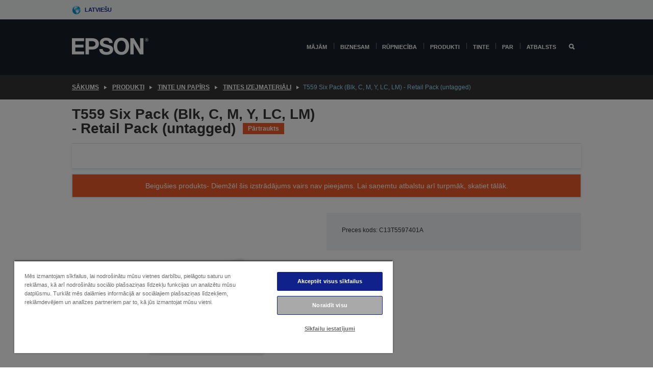

--- FILE ---
content_type: text/html;charset=UTF-8
request_url: https://www.epson.lv/lv_LV/produkti/ink-and-paper/tintes-izejmateri%c4%81li/t559-six-pack-%28blk%2C-c%2C-m%2C-y%2C-lc%2C-lm%29---retail-pack-%28untagged%29/p/8799
body_size: 19397
content:
<!DOCTYPE html>
 <html lang="lv-LV" dir="ltr">

<head>
    <title>
        T559 Six Pack (Blk, C, M, Y, LC, LM) - Retail Pack (untagged) | Tintes izejmateri&#257;li | Tinte un pap&#299;rs | Produkti | Epson Latvija</title>

    <meta http-equiv="Content-Type" content="text/html; charset=utf-8"/>
    <meta http-equiv="X-UA-Compatible" content="IE=edge">
    <meta charset="utf-8">
    <meta name="viewport" content="width=device-width, initial-scale=1, minimum-scale=1">

    <link rel="preconnect" href="//i8.amplience.net">

    <link rel="dns-prefetch" href="//i8.amplience.net">
    <link rel="dns-prefetch" href="//c1.adis.ws">
    



 
     <link rel="canonical" href="https://www.epson.lv/lv_LV/produkti/ink-and-paper/tintes-izejmateri%c4%81li/t559-six-pack-%28blk%2C-c%2C-m%2C-y%2C-lc%2C-lm%29---retail-pack-%28untagged%29/p/8799" />
 
 
 
 <meta name="description" content="Product information for T559 Six Pack (Blk, C, M, Y, LC, LM) - Retail Pack (untagged)">
<meta name="robots" content="index,follow">
<meta property="og:type" content="website">
<meta property="og:locale" content="lv_LV">
<meta property="og:title" content="T559 Six Pack (Blk, C, M, Y, LC, LM) - Retail Pack (untagged) | Tintes izejmateri&amp;#257;li | Tinte un pap&amp;#299;rs | Produkti | Epson Latvija">
<meta property="og:description" content="Product information for T559 Six Pack (Blk, C, M, Y, LC, LM) - Retail Pack (untagged)">
<meta property="og:url" content="https://www.epson.lv/lv_LV/produkti/ink-and-paper/tintes-izejmateri%c4%81li/t559-six-pack-%28blk%2C-c%2C-m%2C-y%2C-lc%2C-lm%29---retail-pack-%28untagged%29/p/8799">
<meta property="og:image" content="https://i8.amplience.net/i/epsonemear/missing_product">
<meta property="product:brand" content="Epson">
<meta property="product:condition" content="new">
<meta property="product:availability" content="out of stock">
<meta property="product:price:amount">
<meta property="product:price:currency" content="EUR">
<meta property="product:retailer_item_id" content="C13T5597401A">
<meta property="product:product:gtin" content="8715946361345">
<link rel="shortcut icon" type="image/x-icon" media="all" href="/_ui/responsive/common/images/favicon.ico" />
        <link rel="stylesheet" type="text/css" media="all" href="/_ui/responsive/theme-alpha/css/style.css?20251014.2"/>
<link link rel="preload" as="style" type="text/css" media="all" href="/wro/addons_responsive.css?20251014.2" onload="this.onload=null;this.rel='stylesheet'" />
		<noscript><link rel="stylesheet" href="/wro/addons_responsive.css?20251014.2"></noscript>
	<script src="https://cdn.cookielaw.org/scripttemplates/otSDKStub.js"
            type="text/javascript"
            charset="UTF-8"
            data-document-language="true"
            data-domain-script="ea7d4774-8687-47b5-adf5-9d2392fc4a5c"></script>

    <script type="text/javascript">
        function OptanonWrapper() { }
    </script>
<script type="text/javascript" src="//assets.adobedtm.com/a31994d57928/f467133c647c/launch-5eb2666b3e55.min.js"></script>














<script type="text/javascript">
!function(att,raq,t){
  var version = "1";
  var supportOldBrowsers = false;
  att[raq]=att[raq]||[];var n=["init","send","setUser","addUserIdentity","setUserIdentities","addUserSegment","setUserSegments","addUserTrait","setUserTraits","clearUser"];if(!att.xo){att.xo={activity:{},init:function(e){att[raq].push(["init",e.activity])}};for(var r=0;r<n.length;r++)att.xo.activity[n[r]]=function(e){return function(i,r,s){att[raq].push([n[e],i,r,s])}}(r)}var s=document.createElement("script");s.type="text/javascript",s.async=!0,s.src=t+version+".min.js",(att.document.documentMode||supportOldBrowsers)&&(s.src=t+version+".compat.min.js");var a=document.getElementsByTagName("script")[0];a.parentNode.insertBefore(s,a)
}(window,"_attraqt","https://cdn.attraqt.io/xo.all-");
</script></head>

<body class="page-productDetails pageType-ProductPage template-pages-product-productLayout2Page  smartedit-page-uid-productDetails smartedit-page-uuid-eyJpdGVtSWQiOiJwcm9kdWN0RGV0YWlscyIsImNhdGFsb2dJZCI6ImVwc29uR2xvYmFsQ29udGVudENhdGFsb2ciLCJjYXRhbG9nVmVyc2lvbiI6Ik9ubGluZSJ9 smartedit-catalog-version-uuid-epsonGlobalContentCatalog/Online  language-lv_LV ">

    <div class="main">
			<div class="yCmsContentSlot">
</div><header class="js-mainHeader">
    <a href="#main" class="skip">Skip to main content</a>

    <nav role="navigation" aria-label="menu" class="navigation navigation--top hidden-xs hidden-sm">
        <div class="container-fluid">
            <div class="row">
                <div class="col-sm-12 col-md-12 p-0">
                    <div class="navigation-top js-navigation-top">
                        <div class="navigation-top__list">
                            <div class="navigation-top__list-item hidden-xs hidden-sm sub-navigation">
                                <div class="yCmsContentSlot siteSelectorSlot">
<div class="yCmsComponent ">
<div class="navigation-top__links-trigger navigation-top__links-trigger--site-selector hidden-xs hidden-sm js-site-selector-trigger" tabindex="0">
    Latviešu</div>

<div class="site-selector js-site-selector-popup js-sub-navigation-nav sub-navigation__nav">
    <form id="command" class="site-selector__form js-site-selector-form" action="/lv_LV/site-change" method="post"><div class="site-selector__header clearfix">
            
             <legend class="site-selector__header-text">Reģions un valoda</legend>

           <button class="site-selector__header-btn btn btn-close js-close-site-selector" aria-hidden="true">
                <span aria-hidden="true" class="glyphicon glyphicon-remove"></span>
                <span class="sr-only">Atpakaļ</span>
            </button>
        </div>
        <div class="site-selector__content">
        
        
        <div class="form-group site-selector__form-group">
            <label for="siteSelectorCountrydesktop" class="site-selector__label form-group__label">Valsts/reģions</label>
            <select id="siteSelectorCountrydesktop" class="site-selector__select form-control js-site-selector" name="site">
                <option value="epson-at">Austria</option>
                        <option value="epson-be">Belgium</option>
                        <option value="epson-bg">Bulgaria</option>
                        <option value="epson-hr">Croatia</option>
                        <option value="epson-cz">Czech Republic</option>
                        <option value="epson-dk">Denmark</option>
                        <option value="epson-ee">Estonia</option>
                        <option value="epson-eu">Europe</option>
                        <option value="epson-fi">Finland</option>
                        <option value="epson-fr">France</option>
                        <option value="epson-de">Germany</option>
                        <option value="epson-gr">Greece</option>
                        <option value="epson-hu">Hungary</option>
                        <option value="epson-ie">Ireland</option>
                        <option value="epson-it">Italy</option>
                        <option value="epson-lv" selected="selected">Latvia</option>
                        <option value="epson-lt">Lithuania</option>
                        <option value="epson-mt">Malta</option>
                        <option value="epson-nl">Netherlands</option>
                        <option value="epson-no">Norway</option>
                        <option value="epson-pl">Poland</option>
                        <option value="epson-pt">Portugal</option>
                        <option value="epson-ro">Romania</option>
                        <option value="epson-rs">Serbia</option>
                        <option value="epson-sk">Slovakia</option>
                        <option value="epson-si">Slovenia</option>
                        <option value="epson-es">Spain</option>
                        <option value="epson-se">Sweden</option>
                        <option value="epson-ch">Switzerland</option>
                        <option value="epson-gb">United Kingdom</option>
                        </select>
        </div>

        <div class="form-group site-selector__form-group">
            <label for="siteSelectorLangdesktop" class="site-selector__label form-group__label">Valoda</label>
            <select id="siteSelectorLangdesktop" class="site-selector__select form-control js-language-selector" name="language">
                <option value="lv_LV" selected="selected">Latviešu</option>
                        </select>
        </div>

        <button class="btn btn-primary" type="submit">Apstiprināt</button>
        
        <div class="site-selector__bottom">
            <p>Vai nevarat atrast savu valsti?</p>
            <a href="https://epson.com/">Apmeklēt Epson Global</a>
        </div>
        </div>
    <div>
<input type="hidden" name="CSRFToken" value="0ac819aa-497c-4981-a9ee-b9a04db65086" />
</div></form></div>
</div></div></div>
                        </div>
                        <ul class="navigation-top__list navigation-top__list--right">
                            </ul>
                    </div>
                </div>
            </div>
        </div>
    </nav>

    <div class="hidden-xs hidden-sm js-secondaryNavCompany collapse" id="accNavComponentDesktopTwo">
        <ul class="nav__links js-nav__links js-my-account-title" data-title="Mans konts">
            </ul>
    </div>

    <nav aria-label="Mobile navigation"
         class="navigation navigation--middle js-navigation--middle visible-xs visible-sm">
         <input type="hidden" value="false" id="transactionalValue" />
        <div class="container-fluid">
            <div class="row">
                <div class="text-left col-xs-3">
                    <button class="navigation__btn navigation__hamburger js-toggle-sm-navigation" type="button">
                        <span aria-hidden="true"
                              class="navigation__hamburger-item navigation__hamburger-item--icon icon-hamburger"></span>
                        <span class="navigation__hamburger-item--txt">Izvēlne</span>
                    </button>
                </div>
                <div class="text-center col-xs-6">
                    <div class="navigation__logo js-mobile-logo">
                        </div>
                </div>
                <div class="pl-0 col-xs-3">
                    <div class="row tab-row">
                        <div class="text-right search-right">
                            <button class="navigation__btn navigation__btn--mobile js-toggle-xs-search" type="button">
                                    <span class="sr-only">Meklēt</span>
                                    <span aria-hidden="true" class="glyphicon glyphicon-search js-xs-search-icon"></span>
                                    <span aria-hidden="true" class="glyphicon glyphicon-close js-xs-close-icon display-none"></span>
                                </button>
                            </div>
                        </div>
                </div>
            </div>
        </div>
    </nav>
    <a id="skiptonavigation"></a>
    <nav class="navigation navigation--bottom js_navigation--bottom js-enquire-offcanvas-navigation" role="navigation">
		<div class="js-offcanvas-site-selector hidden-md hidden-lg">
			<div class="yCmsContentSlot siteSelectorSlot">
<div class="yCmsComponent ">
<div class="navigation-top__links-trigger navigation-top__links-trigger--site-selector hidden-xs hidden-sm js-site-selector-trigger" tabindex="0">
    Latviešu</div>

<div class="site-selector js-site-selector-popup js-sub-navigation-nav sub-navigation__nav">
    <form id="command" class="site-selector__form js-site-selector-form" action="/lv_LV/site-change" method="post"><div class="site-selector__header clearfix">
            
             <legend class="site-selector__header-text">Reģions un valoda</legend>

           <button class="site-selector__header-btn btn btn-close js-close-site-selector" aria-hidden="true">
                <span aria-hidden="true" class="glyphicon glyphicon-remove"></span>
                <span class="sr-only">Atpakaļ</span>
            </button>
        </div>
        <div class="site-selector__content">
        
        
        <div class="form-group site-selector__form-group">
            <label for="siteSelectorCountrymobile" class="site-selector__label form-group__label">Valsts/reģions</label>
            <select id="siteSelectorCountrymobile" class="site-selector__select form-control js-site-selector" name="site">
                <option value="epson-at">Austria</option>
                        <option value="epson-be">Belgium</option>
                        <option value="epson-bg">Bulgaria</option>
                        <option value="epson-hr">Croatia</option>
                        <option value="epson-cz">Czech Republic</option>
                        <option value="epson-dk">Denmark</option>
                        <option value="epson-ee">Estonia</option>
                        <option value="epson-eu">Europe</option>
                        <option value="epson-fi">Finland</option>
                        <option value="epson-fr">France</option>
                        <option value="epson-de">Germany</option>
                        <option value="epson-gr">Greece</option>
                        <option value="epson-hu">Hungary</option>
                        <option value="epson-ie">Ireland</option>
                        <option value="epson-it">Italy</option>
                        <option value="epson-lv" selected="selected">Latvia</option>
                        <option value="epson-lt">Lithuania</option>
                        <option value="epson-mt">Malta</option>
                        <option value="epson-nl">Netherlands</option>
                        <option value="epson-no">Norway</option>
                        <option value="epson-pl">Poland</option>
                        <option value="epson-pt">Portugal</option>
                        <option value="epson-ro">Romania</option>
                        <option value="epson-rs">Serbia</option>
                        <option value="epson-sk">Slovakia</option>
                        <option value="epson-si">Slovenia</option>
                        <option value="epson-es">Spain</option>
                        <option value="epson-se">Sweden</option>
                        <option value="epson-ch">Switzerland</option>
                        <option value="epson-gb">United Kingdom</option>
                        </select>
        </div>

        <div class="form-group site-selector__form-group">
            <label for="siteSelectorLangmobile" class="site-selector__label form-group__label">Valoda</label>
            <select id="siteSelectorLangmobile" class="site-selector__select form-control js-language-selector" name="language">
                <option value="lv_LV" selected="selected">Latviešu</option>
                        </select>
        </div>

        <button class="btn btn-primary" type="submit">Apstiprināt</button>
        
        <div class="site-selector__bottom">
            <p>Vai nevarat atrast savu valsti?</p>
            <a href="https://epson.com/">Apmeklēt Epson Global</a>
        </div>
        </div>
    <div>
<input type="hidden" name="CSRFToken" value="0ac819aa-497c-4981-a9ee-b9a04db65086" />
</div></form></div>
</div></div><div class="js-offcanvas-overlay overlay"></div>
		</div>
		<ul class="sticky-nav-top hidden-lg hidden-md js-sticky-user-group hidden-md hidden-lg">
			</ul>
		<div class="container-fluid">
			<div class="row">
				<div class="col-xs-4 col-md-2 navigation__column navigation__column--logo hidden-xs hidden-sm site-logo js-site-logo">
					<div class="yCmsComponent yComponentWrapper">
<div class="banner">

		<a class="banner__link" href="/lv_LV/">
						<img class="banner__img" title="Epson" 
						alt="Epson" src="/medias/sys_master/images/h07/h21/9291547803678/logo/logo.png">
					</a>
				</div></div></div>
				<div class="col-xs-12 col-md-10 navigation__column navigation__column--links js-relative-parent">
					<ul class=" navigation__list navigation__list--offcanvas js-offcanvas-links ">
						<li class="navigation__list-item   js-enquire-has-sub">
								<span class="navigation__trigger navigation__trigger--arrow js-enquire-sub-trigger"
												data-layer-track="mega_menu_click"
data-layer-on="click"
data-layer-name="top-selection-cmsitem_00158143"
data-layer-data="{ &#034;megamenu_item_top_selection&#034;: &#034;Mājām&#034; }"
>
										<a aria-expanded="false" href="/lv_LV/for-home">Mājām</a></span>
								<div class="navigation-sub navigation-sub--one navigation__sub js_sub__navigation js-nav-height col-md-3 col-lg-2">

										<div class="navigation-sub__nodes col-md-12">
														<div class="navigation-sub__nodes-title">Home links LV</div>
														<ul class="navigation-sub__list js-sub-nested-navigation js-menu-aim has-title">
															<li class="navigation-sub__list-item navigation-sub__list-item--back">
																<a class="navigation-sub__back js-enquire-sub-close hidden-md hidden-lg navigation__back-icon glyphicon glyphicon-chevron-left back-text" role="button" href="#">
																	Atpakaļ</a>
															</li>

															<li class="navigation-sub__list-item" data-layer-alias="top-selection-cmsitem_00158143"
>
																<span class="yCmsComponent navigation-sub__link-parent hidden-md hidden-lg">
<a aria-expanded="false" href="/lv_LV/for-home">Mājām</a></span><li class="navigation-sub__list-item  js-enquire-nested-has-sub">
																				<span class="navigation-sub__trigger navigation-sub__trigger--arrow js-enquire-nested-sub-trigger"
																							data-layer-extend="top-selection-cmsitem_00158143"
data-layer-name="second-selection-cmsitem_00158147"
data-layer-data="{ &#034;megamenu_item_second_selection&#034;: &#034;Risinājumi mājām&#034; }"
>
																					<a style="cursor:default" aria-expanded="false">Risinājumi mājām</a></span>
																				<div class="navigation-sub-sub navigation__sub js-nav-height js_sub_sub__navigation col-md-3 col-lg-2">

																					<div class="navigation-sub-sub__nodes col-md-12">
																						<ul class="navigation-sub-sub__list has-title">

																							<li class="navigation-sub-sub__list-item navigation-sub-sub__list-item--back">
																								<a class="navigation-sub-sub__back js-enquire-nested-sub-close hidden-md hidden-lg navigation__back-icon glyphicon glyphicon-chevron-left back-text" role="button" href="#">
																									Atpakaļ</a>
																							</li>

																							<li class="navigation-sub-sub__list-item" data-layer-alias="second-selection-cmsitem_00158147"
>
																								<span class="yCmsComponent navigation-sub-sub__link-parent hidden-md hidden-lg">
<a style="cursor:default" aria-expanded="false">Risinājumi mājām</a></span></li>
																							<li class="navigation-sub-sub__list-item" data-layer-extend="second-selection-cmsitem_00158147"
data-layer-data="{ &#034;megamenu_item_third_selection&#034;: &#034;Drukāšana bez kasetnēm&#034; }"
>
																											<a aria-expanded="false" href="/lv_LV/for-home/ecotank">Drukāšana bez kasetnēm</a></li>
																									<li class="navigation-sub-sub__list-item" data-layer-extend="second-selection-cmsitem_00158147"
data-layer-data="{ &#034;megamenu_item_third_selection&#034;: &#034;Mājas birojs&#034; }"
>
																											<a aria-expanded="false" href="/lv_LV/for-home/home-office">Mājas birojs</a></li>
																									<li class="navigation-sub-sub__list-item" data-layer-extend="second-selection-cmsitem_00158147"
data-layer-data="{ &#034;megamenu_item_third_selection&#034;: &#034;Sākuma foto&#034; }"
>
																											<a aria-expanded="false" href="/lv_LV/c/printers?q&#61;%3Anewest-first%3AapplicationSegments%3A13&amp;text&#61;#">Sākuma foto</a></li>
																									<li class="navigation-sub-sub__list-item" data-layer-extend="second-selection-cmsitem_00158147"
data-layer-data="{ &#034;megamenu_item_third_selection&#034;: &#034;Mājas kinozāle&#034; }"
>
																											<a aria-expanded="false" href="/lv_LV/for-home/home-cinema">Mājas kinozāle</a></li>
																									<li class="navigation-sub-sub__list-item" data-layer-extend="second-selection-cmsitem_00158147"
data-layer-data="{ &#034;megamenu_item_third_selection&#034;: &#034;Epson Connect&#034; }"
>
																											<a aria-expanded="false" href="/lv_LV/apps-software/epson-connect">Epson Connect</a></li>
																									</ul>
																					</div>
																				</div>
																			</li>
																		<li class="navigation-sub__list-item  js-enquire-nested-has-sub">
																				<span class="navigation-sub__trigger navigation-sub__trigger--arrow js-enquire-nested-sub-trigger"
																							data-layer-extend="top-selection-cmsitem_00158143"
data-layer-name="second-selection-cmsitem_00158173"
data-layer-data="{ &#034;megamenu_item_second_selection&#034;: &#034;Drukāšana mājās&#034; }"
>
																					<a style="cursor:default" aria-expanded="false">Drukāšana mājās</a></span>
																				<div class="navigation-sub-sub navigation__sub js-nav-height js_sub_sub__navigation col-md-3 col-lg-2">

																					<div class="navigation-sub-sub__nodes col-md-12">
																						<ul class="navigation-sub-sub__list has-title">

																							<li class="navigation-sub-sub__list-item navigation-sub-sub__list-item--back">
																								<a class="navigation-sub-sub__back js-enquire-nested-sub-close hidden-md hidden-lg navigation__back-icon glyphicon glyphicon-chevron-left back-text" role="button" href="#">
																									Atpakaļ</a>
																							</li>

																							<li class="navigation-sub-sub__list-item" data-layer-alias="second-selection-cmsitem_00158173"
>
																								<span class="yCmsComponent navigation-sub-sub__link-parent hidden-md hidden-lg">
<a style="cursor:default" aria-expanded="false">Drukāšana mājās</a></span></li>
																							<li class="navigation-sub-sub__list-item" data-layer-extend="second-selection-cmsitem_00158173"
data-layer-data="{ &#034;megamenu_item_third_selection&#034;: &#034;EcoTank sērija&#034; }"
>
																											<a aria-expanded="false" href="/lv_LV/for-home/ecotank">EcoTank sērija</a></li>
																									<li class="navigation-sub-sub__list-item" data-layer-extend="second-selection-cmsitem_00158173"
data-layer-data="{ &#034;megamenu_item_third_selection&#034;: &#034;Mono EcoTank&#034; }"
>
																											<a aria-expanded="false" href="/lv_LV/ecotank-mono-printers">Mono EcoTank</a></li>
																									<li class="navigation-sub-sub__list-item" data-layer-extend="second-selection-cmsitem_00158173"
data-layer-data="{ &#034;megamenu_item_third_selection&#034;: &#034;EcoTank biznesam&#034; }"
>
																											<a aria-expanded="false" href="/lv_LV/c/consumer?q&#61;%3Anewest-first%3Aclassification%3Ainkjet_business&amp;text&#61;#">EcoTank biznesam</a></li>
																									<li class="navigation-sub-sub__list-item" data-layer-extend="second-selection-cmsitem_00158173"
data-layer-data="{ &#034;megamenu_item_third_selection&#034;: &#034;Workforce sērija&#034; }"
>
																											<a aria-expanded="false" href="/lv_LV/for-home/home-office">Workforce sērija</a></li>
																									<li class="navigation-sub-sub__list-item" data-layer-extend="second-selection-cmsitem_00158173"
data-layer-data="{ &#034;megamenu_item_third_selection&#034;: &#034;Expression sērija&#034; }"
>
																											<a aria-expanded="false" href="/lv_LV/search/allproducts?text&#61;expression">Expression sērija</a></li>
																									<li class="navigation-sub-sub__list-item" data-layer-extend="second-selection-cmsitem_00158173"
data-layer-data="{ &#034;megamenu_item_third_selection&#034;: &#034;Tintes meklētājs&#034; }"
>
																											<a aria-expanded="false" href="/lv_LV/inkfinder">Tintes meklētājs</a></li>
																									<li class="navigation-sub-sub__list-item" data-layer-extend="second-selection-cmsitem_00158173"
data-layer-data="{ &#034;megamenu_item_third_selection&#034;: &#034;Genuine ink&#034; }"
>
																											<a aria-expanded="false" href="/lv_LV/consumables/genuine-inks">Genuine ink</a></li>
																									</ul>
																					</div>
																				</div>
																			</li>
																		<li class="navigation-sub__list-item  js-enquire-nested-has-sub">
																				<span class="navigation-sub__trigger navigation-sub__trigger--arrow js-enquire-nested-sub-trigger"
																							data-layer-extend="top-selection-cmsitem_00158143"
data-layer-name="second-selection-cmsitem_00158199"
data-layer-data="{ &#034;megamenu_item_second_selection&#034;: &#034;Projektori mājām&#034; }"
>
																					<a style="cursor:default" aria-expanded="false">Projektori mājām</a></span>
																				<div class="navigation-sub-sub navigation__sub js-nav-height js_sub_sub__navigation col-md-3 col-lg-2">

																					<div class="navigation-sub-sub__nodes col-md-12">
																						<ul class="navigation-sub-sub__list has-title">

																							<li class="navigation-sub-sub__list-item navigation-sub-sub__list-item--back">
																								<a class="navigation-sub-sub__back js-enquire-nested-sub-close hidden-md hidden-lg navigation__back-icon glyphicon glyphicon-chevron-left back-text" role="button" href="#">
																									Atpakaļ</a>
																							</li>

																							<li class="navigation-sub-sub__list-item" data-layer-alias="second-selection-cmsitem_00158199"
>
																								<span class="yCmsComponent navigation-sub-sub__link-parent hidden-md hidden-lg">
<a style="cursor:default" aria-expanded="false">Projektori mājām</a></span></li>
																							<li class="navigation-sub-sub__list-item" data-layer-extend="second-selection-cmsitem_00158199"
data-layer-data="{ &#034;megamenu_item_third_selection&#034;: &#034;Mājas kinozāle&#034; }"
>
																											<a aria-expanded="false" href="/lv_LV/for-home/home-cinema">Mājas kinozāle</a></li>
																									<li class="navigation-sub-sub__list-item" data-layer-extend="second-selection-cmsitem_00158199"
data-layer-data="{ &#034;megamenu_item_third_selection&#034;: &#034;Mini viedie projektori&#034; }"
>
																											<a aria-expanded="false" href="/lv_LV/for-home/home-cinema/portable-smart-projectors">Mini viedie projektori</a></li>
																									<li class="navigation-sub-sub__list-item" data-layer-extend="second-selection-cmsitem_00158199"
data-layer-data="{ &#034;megamenu_item_third_selection&#034;: &#034;Viedie projektori ar īpaši īsu projicēšanas attālumu&#034; }"
>
																											<a aria-expanded="false" href="/lv_LV/for-home/home-cinema/ultra-short-throw-smart-projectors">Viedie projektori ar īpaši īsu projicēšanas attālumu</a></li>
																									<li class="navigation-sub-sub__list-item" data-layer-extend="second-selection-cmsitem_00158199"
data-layer-data="{ &#034;megamenu_item_third_selection&#034;: &#034;Gaming&#034; }"
>
																											<a aria-expanded="false" href="/lv_LV/for-home/gaming">Gaming</a></li>
																									<li class="navigation-sub-sub__list-item" data-layer-extend="second-selection-cmsitem_00158199"
data-layer-data="{ &#034;megamenu_item_third_selection&#034;: &#034;Īpaši maza projicēšanas attāluma 4K PRO-UHD projektors&#034; }"
>
																											<a aria-expanded="false" href="/lv_LV/eh-ls-800-projector">Īpaši maza projicēšanas attāluma 4K PRO-UHD projektors</a></li>
																									</ul>
																					</div>
																				</div>
																			</li>
																		<li class="navigation-sub__list-item  js-enquire-nested-has-sub">
																				<span class="navigation-sub__trigger navigation-sub__trigger--arrow js-enquire-nested-sub-trigger"
																							data-layer-extend="top-selection-cmsitem_00158143"
data-layer-name="second-selection-cmsitem_00158210"
data-layer-data="{ &#034;megamenu_item_second_selection&#034;: &#034;Produkti mājām&#034; }"
>
																					<a style="cursor:default" aria-expanded="false">Produkti mājām</a></span>
																				<div class="navigation-sub-sub navigation__sub js-nav-height js_sub_sub__navigation col-md-3 col-lg-2">

																					<div class="navigation-sub-sub__nodes col-md-12">
																						<ul class="navigation-sub-sub__list has-title">

																							<li class="navigation-sub-sub__list-item navigation-sub-sub__list-item--back">
																								<a class="navigation-sub-sub__back js-enquire-nested-sub-close hidden-md hidden-lg navigation__back-icon glyphicon glyphicon-chevron-left back-text" role="button" href="#">
																									Atpakaļ</a>
																							</li>

																							<li class="navigation-sub-sub__list-item" data-layer-alias="second-selection-cmsitem_00158210"
>
																								<span class="yCmsComponent navigation-sub-sub__link-parent hidden-md hidden-lg">
<a style="cursor:default" aria-expanded="false">Produkti mājām</a></span></li>
																							<li class="navigation-sub-sub__list-item" data-layer-extend="second-selection-cmsitem_00158210"
data-layer-data="{ &#034;megamenu_item_third_selection&#034;: &#034;EcoTank&#034; }"
>
																											<a aria-expanded="false" href="/lv_LV/for-home/ecotank">EcoTank</a></li>
																									<li class="navigation-sub-sub__list-item" data-layer-extend="second-selection-cmsitem_00158210"
data-layer-data="{ &#034;megamenu_item_third_selection&#034;: &#034;Printeri&#034; }"
>
																											<a aria-expanded="false" href="/lv_LV/c/consumer">Printeri</a></li>
																									<li class="navigation-sub-sub__list-item" data-layer-extend="second-selection-cmsitem_00158210"
data-layer-data="{ &#034;megamenu_item_third_selection&#034;: &#034;Projektori&#034; }"
>
																											<a aria-expanded="false" href="/lv_LV/c/homecinema">Projektori</a></li>
																									<li class="navigation-sub-sub__list-item" data-layer-extend="second-selection-cmsitem_00158210"
data-layer-data="{ &#034;megamenu_item_third_selection&#034;: &#034;Skeneri&#034; }"
>
																											<a aria-expanded="false" href="/lv_LV/c/consumerscanner">Skeneri</a></li>
																									<li class="navigation-sub-sub__list-item" data-layer-extend="second-selection-cmsitem_00158210"
data-layer-data="{ &#034;megamenu_item_third_selection&#034;: &#034;Viedās brilles&#034; }"
>
																											<a aria-expanded="false" href="/lv_LV/products/smart-glasses/see-through-mobile-viewer/moverio-bt-40/p/31095">Viedās brilles</a></li>
																									<li class="navigation-sub-sub__list-item" data-layer-extend="second-selection-cmsitem_00158210"
data-layer-data="{ &#034;megamenu_item_third_selection&#034;: &#034;Tintes meklētājs&#034; }"
>
																											<a aria-expanded="false" href="/lv_LV/inkfinder">Tintes meklētājs</a></li>
																									<li class="navigation-sub-sub__list-item" data-layer-extend="second-selection-cmsitem_00158210"
data-layer-data="{ &#034;megamenu_item_third_selection&#034;: &#034;Papīra meklētājs&#034; }"
>
																											<a aria-expanded="false" href="/lv_LV/c/paper">Papīra meklētājs</a></li>
																									</ul>
																					</div>
																				</div>
																			</li>
																		<li class="navigation-sub__list-item  js-enquire-nested-has-sub">
																				<span class="navigation-sub__trigger navigation-sub__trigger--arrow js-enquire-nested-sub-trigger"
																							data-layer-extend="top-selection-cmsitem_00158143"
data-layer-name="second-selection-cmsitem_00158244"
data-layer-data="{ &#034;megamenu_item_second_selection&#034;: &#034;Piedāvājumi&#034; }"
>
																					<a aria-expanded="false" href="/lv_LV/promotions">Piedāvājumi</a></span>
																				<div class="navigation-sub-sub navigation__sub js-nav-height js_sub_sub__navigation col-md-3 col-lg-2">

																					<div class="navigation-sub-sub__nodes col-md-12">
																						<ul class="navigation-sub-sub__list has-title">

																							<li class="navigation-sub-sub__list-item navigation-sub-sub__list-item--back">
																								<a class="navigation-sub-sub__back js-enquire-nested-sub-close hidden-md hidden-lg navigation__back-icon glyphicon glyphicon-chevron-left back-text" role="button" href="#">
																									Atpakaļ</a>
																							</li>

																							<li class="navigation-sub-sub__list-item" data-layer-alias="second-selection-cmsitem_00158244"
>
																								<span class="yCmsComponent navigation-sub-sub__link-parent hidden-md hidden-lg">
<a aria-expanded="false" href="/lv_LV/promotions">Piedāvājumi</a></span></li>
																							<li class="navigation-sub-sub__list-item" data-layer-extend="second-selection-cmsitem_00158244"
data-layer-data="{ &#034;megamenu_item_third_selection&#034;: &#034;Pagarinātās garantijas piedāvājums&#034; }"
>
																											<a aria-expanded="false" href="https://www.epson.eu/promotions/extended-warranty" target="_blank" rel="noopener noreferrer">Pagarinātās garantijas piedāvājums</a></li>
																									<li class="navigation-sub-sub__list-item" data-layer-extend="second-selection-cmsitem_00158244"
data-layer-data="{ &#034;megamenu_item_third_selection&#034;: &#034;Līdz pat 45 € naudas atmaksu&#034; }"
>
																											<a aria-expanded="false" href="/lv_LV/cashback">Līdz pat 45 € naudas atmaksu</a></li>
																									</ul>
																					</div>
																				</div>
																			</li>
																		</li>
														</ul>
													</div>
												</div>
								</li>
						<li class="navigation__list-item  navigation__list-item--pipe js-enquire-has-sub">
								<span class="navigation__trigger navigation__trigger--arrow js-enquire-sub-trigger"
												data-layer-track="mega_menu_click"
data-layer-on="click"
data-layer-name="top-selection-cmsitem_00156892"
data-layer-data="{ &#034;megamenu_item_top_selection&#034;: &#034;Biznesam&#034; }"
>
										<a aria-expanded="false" href="/lv_LV/verticals">Biznesam</a></span>
								<div class="navigation-sub navigation-sub--one navigation__sub js_sub__navigation js-nav-height col-md-3 col-lg-2">

										<div class="navigation-sub__nodes col-md-12">
														<div class="navigation-sub__nodes-title">Business links LV</div>
														<ul class="navigation-sub__list js-sub-nested-navigation js-menu-aim has-title">
															<li class="navigation-sub__list-item navigation-sub__list-item--back">
																<a class="navigation-sub__back js-enquire-sub-close hidden-md hidden-lg navigation__back-icon glyphicon glyphicon-chevron-left back-text" role="button" href="#">
																	Atpakaļ</a>
															</li>

															<li class="navigation-sub__list-item" data-layer-alias="top-selection-cmsitem_00156892"
>
																<span class="yCmsComponent navigation-sub__link-parent hidden-md hidden-lg">
<a aria-expanded="false" href="/lv_LV/verticals">Biznesam</a></span><li class="navigation-sub__list-item  js-enquire-nested-has-sub">
																				<span class="navigation-sub__trigger navigation-sub__trigger--arrow js-enquire-nested-sub-trigger"
																							data-layer-extend="top-selection-cmsitem_00156892"
data-layer-name="second-selection-cmsitem_00156927"
data-layer-data="{ &#034;megamenu_item_second_selection&#034;: &#034;Biznesa klases printeri&#034; }"
>
																					<a aria-expanded="false" href="/lv_LV/verticals/business-printing-solutions">Biznesa klases printeri</a></span>
																				<div class="navigation-sub-sub navigation__sub js-nav-height js_sub_sub__navigation col-md-3 col-lg-2">

																					<div class="navigation-sub-sub__nodes col-md-12">
																						<ul class="navigation-sub-sub__list has-title">

																							<li class="navigation-sub-sub__list-item navigation-sub-sub__list-item--back">
																								<a class="navigation-sub-sub__back js-enquire-nested-sub-close hidden-md hidden-lg navigation__back-icon glyphicon glyphicon-chevron-left back-text" role="button" href="#">
																									Atpakaļ</a>
																							</li>

																							<li class="navigation-sub-sub__list-item" data-layer-alias="second-selection-cmsitem_00156927"
>
																								<span class="yCmsComponent navigation-sub-sub__link-parent hidden-md hidden-lg">
<a aria-expanded="false" href="/lv_LV/verticals/business-printing-solutions">Biznesa klases printeri</a></span></li>
																							<li class="navigation-sub-sub__list-item" data-layer-extend="second-selection-cmsitem_00156927"
data-layer-data="{ &#034;megamenu_item_third_selection&#034;: &#034;Drukas risinājumi biznesam&#034; }"
>
																											<a aria-expanded="false" href="/lv_LV/verticals/business-printing-solutions">Drukas risinājumi biznesam</a></li>
																									<li class="navigation-sub-sub__list-item" data-layer-extend="second-selection-cmsitem_00156927"
data-layer-data="{ &#034;megamenu_item_third_selection&#034;: &#034;Galda printeri&#034; }"
>
																											<a aria-expanded="false" href="/lv_LV/products/printers/inkjet/c/inkjet?q&#61;:newest-first:specsCategory:office&amp;text&#61;">Galda printeri</a></li>
																									<li class="navigation-sub-sub__list-item" data-layer-extend="second-selection-cmsitem_00156927"
data-layer-data="{ &#034;megamenu_item_third_selection&#034;: &#034;Darbgrupas printeri&#034; }"
>
																											<a aria-expanded="false" href="/lv_LV/verticals/workforce-pro-series">Darbgrupas printeri</a></li>
																									<li class="navigation-sub-sub__list-item" data-layer-extend="second-selection-cmsitem_00156927"
data-layer-data="{ &#034;megamenu_item_third_selection&#034;: &#034;Nodaļas printeri&#034; }"
>
																											<a aria-expanded="false" href="/lv_LV/verticals/workforce-enterprise">Nodaļas printeri</a></li>
																									<li class="navigation-sub-sub__list-item" data-layer-extend="second-selection-cmsitem_00156927"
data-layer-data="{ &#034;megamenu_item_third_selection&#034;: &#034;Nomaināma tintes pakotņu sistēma&#034; }"
>
																											<a aria-expanded="false" href="https://www.epson.lv/lv_LV/verticals/workforce-pro-rips">Nomaināma tintes pakotņu sistēma</a></li>
																									<li class="navigation-sub-sub__list-item" data-layer-extend="second-selection-cmsitem_00156927"
data-layer-data="{ &#034;megamenu_item_third_selection&#034;: &#034;Lielformāta printeri&#034; }"
>
																											<a aria-expanded="false" href="/lv_LV/verticals/business-solutions-for-professional-graphics">Lielformāta printeri</a></li>
																									<li class="navigation-sub-sub__list-item" data-layer-extend="second-selection-cmsitem_00156927"
data-layer-data="{ &#034;megamenu_item_third_selection&#034;: &#034;Krāsu etiķešu printeri&#034; }"
>
																											<a aria-expanded="false" href="/lv_LV/verticals/business-solutions-for-professional-graphics/colorworks">Krāsu etiķešu printeri</a></li>
																									<li class="navigation-sub-sub__list-item" data-layer-extend="second-selection-cmsitem_00156927"
data-layer-data="{ &#034;megamenu_item_third_selection&#034;: &#034;Punktmatricas printeri&#034; }"
>
																											<a aria-expanded="false" href="/lv_LV/products/printers/dot-matrix/c/dotmatrix">Punktmatricas printeri</a></li>
																									<li class="navigation-sub-sub__list-item" data-layer-extend="second-selection-cmsitem_00156927"
data-layer-data="{ &#034;megamenu_item_third_selection&#034;: &#034;Etiķešu printeri&#034; }"
>
																											<a aria-expanded="false" href="/lv_LV/verticals/business-solutions-for-professional-graphics/packaging-labelling/label-printers">Etiķešu printeri</a></li>
																									<li class="navigation-sub-sub__list-item" data-layer-extend="second-selection-cmsitem_00156927"
data-layer-data="{ &#034;megamenu_item_third_selection&#034;: &#034;POS printeri&#034; }"
>
																											<a aria-expanded="false" href="/lv_LV/verticals/business-solutions-for-retail/pos-printers">POS printeri</a></li>
																									<li class="navigation-sub-sub__list-item" data-layer-extend="second-selection-cmsitem_00156927"
data-layer-data="{ &#034;megamenu_item_third_selection&#034;: &#034;Komerciālie foto printeri&#034; }"
>
																											<a aria-expanded="false" href="/lv_LV/verticals/business-solutions-for-professional-graphics/commercial-equipment">Komerciālie foto printeri</a></li>
																									<li class="navigation-sub-sub__list-item" data-layer-extend="second-selection-cmsitem_00156927"
data-layer-data="{ &#034;megamenu_item_third_selection&#034;: &#034;Heat-Free Technology&#034; }"
>
																											<a aria-expanded="false" href="/lv_LV/heat-free-technology">Heat-Free Technology</a></li>
																									</ul>
																					</div>
																				</div>
																			</li>
																		<li class="navigation-sub__list-item  js-enquire-nested-has-sub">
																				<span class="navigation-sub__trigger navigation-sub__trigger--arrow js-enquire-nested-sub-trigger"
																							data-layer-extend="top-selection-cmsitem_00156892"
data-layer-name="second-selection-cmsitem_00156958"
data-layer-data="{ &#034;megamenu_item_second_selection&#034;: &#034;Biznesa projektori&#034; }"
>
																					<a aria-expanded="false" href="/lv_LV/verticals/business-projectors">Biznesa projektori</a></span>
																				<div class="navigation-sub-sub navigation__sub js-nav-height js_sub_sub__navigation col-md-3 col-lg-2">

																					<div class="navigation-sub-sub__nodes col-md-12">
																						<ul class="navigation-sub-sub__list has-title">

																							<li class="navigation-sub-sub__list-item navigation-sub-sub__list-item--back">
																								<a class="navigation-sub-sub__back js-enquire-nested-sub-close hidden-md hidden-lg navigation__back-icon glyphicon glyphicon-chevron-left back-text" role="button" href="#">
																									Atpakaļ</a>
																							</li>

																							<li class="navigation-sub-sub__list-item" data-layer-alias="second-selection-cmsitem_00156958"
>
																								<span class="yCmsComponent navigation-sub-sub__link-parent hidden-md hidden-lg">
<a aria-expanded="false" href="/lv_LV/verticals/business-projectors">Biznesa projektori</a></span></li>
																							<li class="navigation-sub-sub__list-item" data-layer-extend="second-selection-cmsitem_00156958"
data-layer-data="{ &#034;megamenu_item_third_selection&#034;: &#034;Projektoru uzstādīšana&#034; }"
>
																											<a aria-expanded="false" href="/lv_LV/verticals/installation-projectors">Projektoru uzstādīšana</a></li>
																									<li class="navigation-sub-sub__list-item" data-layer-extend="second-selection-cmsitem_00156958"
data-layer-data="{ &#034;megamenu_item_third_selection&#034;: &#034;Māksla un izklaide&#034; }"
>
																											<a aria-expanded="false" href="/lv_LV/verticals/business-solutions-for-leisure/arts-and-entertainment-projectors">Māksla un izklaide</a></li>
																									<li class="navigation-sub-sub__list-item" data-layer-extend="second-selection-cmsitem_00156958"
data-layer-data="{ &#034;megamenu_item_third_selection&#034;: &#034;Izglītības projektori&#034; }"
>
																											<a aria-expanded="false" href="/lv_LV/verticals/business-solutions-for-education/projectors">Izglītības projektori</a></li>
																									<li class="navigation-sub-sub__list-item" data-layer-extend="second-selection-cmsitem_00156958"
data-layer-data="{ &#034;megamenu_item_third_selection&#034;: &#034;Hibrīdie darba un sanāksmju projektori&#034; }"
>
																											<a aria-expanded="false" href="/lv_LV/verticals/business-projectors/hybrid-working-solutions">Hibrīdie darba un sanāksmju projektori</a></li>
																									<li class="navigation-sub-sub__list-item" data-layer-extend="second-selection-cmsitem_00156958"
data-layer-data="{ &#034;megamenu_item_third_selection&#034;: &#034;Pārnēsājami projektori&#034; }"
>
																											<a aria-expanded="false" href="/lv_LV/products/projector/portable/c/mobile">Pārnēsājami projektori</a></li>
																									<li class="navigation-sub-sub__list-item" data-layer-extend="second-selection-cmsitem_00156958"
data-layer-data="{ &#034;megamenu_item_third_selection&#034;: &#034;Īsa attāluma projektori&#034; }"
>
																											<a aria-expanded="false" href="/lv_LV/products/projectors/short-distance/c/shortdistance">Īsa attāluma projektori</a></li>
																									<li class="navigation-sub-sub__list-item" data-layer-extend="second-selection-cmsitem_00156958"
data-layer-data="{ &#034;megamenu_item_third_selection&#034;: &#034;Īpaši īsa attāluma projektori&#034; }"
>
																											<a aria-expanded="false" href="/lv_LV/products/projectors/ultra-short-distance/c/ultrashortdistance">Īpaši īsa attāluma projektori</a></li>
																									<li class="navigation-sub-sub__list-item" data-layer-extend="second-selection-cmsitem_00156958"
data-layer-data="{ &#034;megamenu_item_third_selection&#034;: &#034;Moverio AR brilles&#034; }"
>
																											<a aria-expanded="false" href="/lv_LV/moverio-smart-glasses">Moverio AR brilles</a></li>
																									<li class="navigation-sub-sub__list-item" data-layer-extend="second-selection-cmsitem_00156958"
data-layer-data="{ &#034;megamenu_item_third_selection&#034;: &#034;Ilgtspējīga projekcija&#034; }"
>
																											<a aria-expanded="false" href="/lv_LV/sustainability/projectors">Ilgtspējīga projekcija</a></li>
																									</ul>
																					</div>
																				</div>
																			</li>
																		<li class="navigation-sub__list-item  js-enquire-nested-has-sub">
																				<span class="navigation-sub__trigger navigation-sub__trigger--arrow js-enquire-nested-sub-trigger"
																							data-layer-extend="top-selection-cmsitem_00156892"
data-layer-name="second-selection-cmsitem_00156986"
data-layer-data="{ &#034;megamenu_item_second_selection&#034;: &#034;Biznesa klases skeneri&#034; }"
>
																					<a style="cursor:default" aria-expanded="false">Biznesa klases skeneri</a></span>
																				<div class="navigation-sub-sub navigation__sub js-nav-height js_sub_sub__navigation col-md-3 col-lg-2">

																					<div class="navigation-sub-sub__nodes col-md-12">
																						<ul class="navigation-sub-sub__list has-title">

																							<li class="navigation-sub-sub__list-item navigation-sub-sub__list-item--back">
																								<a class="navigation-sub-sub__back js-enquire-nested-sub-close hidden-md hidden-lg navigation__back-icon glyphicon glyphicon-chevron-left back-text" role="button" href="#">
																									Atpakaļ</a>
																							</li>

																							<li class="navigation-sub-sub__list-item" data-layer-alias="second-selection-cmsitem_00156986"
>
																								<span class="yCmsComponent navigation-sub-sub__link-parent hidden-md hidden-lg">
<a style="cursor:default" aria-expanded="false">Biznesa klases skeneri</a></span></li>
																							<li class="navigation-sub-sub__list-item" data-layer-extend="second-selection-cmsitem_00156986"
data-layer-data="{ &#034;megamenu_item_third_selection&#034;: &#034;Biznesa klases skeneri&#034; }"
>
																											<a aria-expanded="false" href="/lv_LV/c/businessscanner">Biznesa klases skeneri</a></li>
																									<li class="navigation-sub-sub__list-item" data-layer-extend="second-selection-cmsitem_00156986"
data-layer-data="{ &#034;megamenu_item_third_selection&#034;: &#034;A4 kompaktie galda skeneri&#034; }"
>
																											<a aria-expanded="false" href="/lv_LV/verticals/business-scanner-range/compact-desktop-scanners">A4 kompaktie galda skeneri</a></li>
																									<li class="navigation-sub-sub__list-item" data-layer-extend="second-selection-cmsitem_00156986"
data-layer-data="{ &#034;megamenu_item_third_selection&#034;: &#034;Skeneri ar A4 padevi&#034; }"
>
																											<a aria-expanded="false" href="/lv_LV/verticals/business-scanner-range/sheetfed-scanners">Skeneri ar A4 padevi</a></li>
																									<li class="navigation-sub-sub__list-item" data-layer-extend="second-selection-cmsitem_00156986"
data-layer-data="{ &#034;megamenu_item_third_selection&#034;: &#034;Skeneri ar A3 padevi&#034; }"
>
																											<a aria-expanded="false" href="/lv_LV/products/scanners/document-scanner/c/businessscanner?q&#61;:relevance:a3Scanning:true&amp;text&#61;">Skeneri ar A3 padevi</a></li>
																									<li class="navigation-sub-sub__list-item" data-layer-extend="second-selection-cmsitem_00156986"
data-layer-data="{ &#034;megamenu_item_third_selection&#034;: &#034;Pārnēsājamie skeneri&#034; }"
>
																											<a aria-expanded="false" href="/lv_LV/verticals/business-scanner-range/mobile-scanners">Pārnēsājamie skeneri</a></li>
																									<li class="navigation-sub-sub__list-item" data-layer-extend="second-selection-cmsitem_00156986"
data-layer-data="{ &#034;megamenu_item_third_selection&#034;: &#034;Pārnēsājamie skeneri&#034; }"
>
																											<a aria-expanded="false" href="/lv_LV/products/scanners/document-scanner/c/businessscanner?q&#61;:relevance:specsCategory:smallcompact&amp;text&#61;">Pārnēsājamie skeneri</a></li>
																									<li class="navigation-sub-sub__list-item" data-layer-extend="second-selection-cmsitem_00156986"
data-layer-data="{ &#034;megamenu_item_third_selection&#034;: &#034;Plakanvirsmas skeneri&#034; }"
>
																											<a aria-expanded="false" href="/lv_LV/c/businessscanner">Plakanvirsmas skeneri</a></li>
																									<li class="navigation-sub-sub__list-item" data-layer-extend="second-selection-cmsitem_00156986"
data-layer-data="{ &#034;megamenu_item_third_selection&#034;: &#034;Grafiskie skeneri&#034; }"
>
																											<a aria-expanded="false" href="/lv_LV/products/scanners/c/scanner">Grafiskie skeneri</a></li>
																									</ul>
																					</div>
																				</div>
																			</li>
																		<li class="navigation-sub__list-item  js-enquire-nested-has-sub">
																				<span class="navigation-sub__trigger navigation-sub__trigger--arrow js-enquire-nested-sub-trigger"
																							data-layer-extend="top-selection-cmsitem_00156892"
data-layer-name="second-selection-cmsitem_00158018"
data-layer-data="{ &#034;megamenu_item_second_selection&#034;: &#034;ProGraphics&#034; }"
>
																					<a aria-expanded="false" href="/lv_LV/verticals/business-solutions-for-professional-graphics">ProGraphics</a></span>
																				<div class="navigation-sub-sub navigation__sub js-nav-height js_sub_sub__navigation col-md-3 col-lg-2">

																					<div class="navigation-sub-sub__nodes col-md-12">
																						<ul class="navigation-sub-sub__list has-title">

																							<li class="navigation-sub-sub__list-item navigation-sub-sub__list-item--back">
																								<a class="navigation-sub-sub__back js-enquire-nested-sub-close hidden-md hidden-lg navigation__back-icon glyphicon glyphicon-chevron-left back-text" role="button" href="#">
																									Atpakaļ</a>
																							</li>

																							<li class="navigation-sub-sub__list-item" data-layer-alias="second-selection-cmsitem_00158018"
>
																								<span class="yCmsComponent navigation-sub-sub__link-parent hidden-md hidden-lg">
<a aria-expanded="false" href="/lv_LV/verticals/business-solutions-for-professional-graphics">ProGraphics</a></span></li>
																							<li class="navigation-sub-sub__list-item" data-layer-extend="second-selection-cmsitem_00158018"
data-layer-data="{ &#034;megamenu_item_third_selection&#034;: &#034;Izkārtnes&#034; }"
>
																											<a aria-expanded="false" href="/lv_LV/verticals/business-solutions-for-professional-graphics/signage-pos">Izkārtnes</a></li>
																									<li class="navigation-sub-sub__list-item" data-layer-extend="second-selection-cmsitem_00158018"
data-layer-data="{ &#034;megamenu_item_third_selection&#034;: &#034;Tekstils&#034; }"
>
																											<a aria-expanded="false" href="/lv_LV/verticals/business-solutions-for-professional-graphics/textile">Tekstils</a></li>
																									<li class="navigation-sub-sub__list-item" data-layer-extend="second-selection-cmsitem_00158018"
data-layer-data="{ &#034;megamenu_item_third_selection&#034;: &#034;Tehniskie dizains&#034; }"
>
																											<a aria-expanded="false" href="/lv_LV/surecolor-t-series-printers">Tehniskie dizains</a></li>
																									<li class="navigation-sub-sub__list-item" data-layer-extend="second-selection-cmsitem_00158018"
data-layer-data="{ &#034;megamenu_item_third_selection&#034;: &#034;Profesionālā fotogrāfija&#034; }"
>
																											<a aria-expanded="false" href="/lv_LV/verticals/business-solutions-for-professional-graphics/professional-photography">Profesionālā fotogrāfija</a></li>
																									<li class="navigation-sub-sub__list-item" data-layer-extend="second-selection-cmsitem_00158018"
data-layer-data="{ &#034;megamenu_item_third_selection&#034;: &#034;Tēlotājmāksla&#034; }"
>
																											<a aria-expanded="false" href="/lv_LV/verticals/business-solutions-for-professional-graphics/fine-art/fine-art-paper">Tēlotājmāksla</a></li>
																									<li class="navigation-sub-sub__list-item" data-layer-extend="second-selection-cmsitem_00158018"
data-layer-data="{ &#034;megamenu_item_third_selection&#034;: &#034;Digigraphie &#034; }"
>
																											<a aria-expanded="false" href="https://www.digigraphie.com/int/index.htm" target="_blank" rel="noopener noreferrer">Digigraphie </a></li>
																									<li class="navigation-sub-sub__list-item" data-layer-extend="second-selection-cmsitem_00158018"
data-layer-data="{ &#034;megamenu_item_third_selection&#034;: &#034;Tirdzniecības aprīkojums&#034; }"
>
																											<a aria-expanded="false" href="/lv_LV/verticals/business-solutions-for-professional-graphics/commercial-equipment">Tirdzniecības aprīkojums</a></li>
																									<li class="navigation-sub-sub__list-item" data-layer-extend="second-selection-cmsitem_00158018"
data-layer-data="{ &#034;megamenu_item_third_selection&#034;: &#034;Fotoattēlu izgatavošana&#034; }"
>
																											<a aria-expanded="false" href="/lv_LV/photo-retail-suite">Fotoattēlu izgatavošana</a></li>
																									<li class="navigation-sub-sub__list-item" data-layer-extend="second-selection-cmsitem_00158018"
data-layer-data="{ &#034;megamenu_item_third_selection&#034;: &#034;Mikroražošanas druka&#034; }"
>
																											<a aria-expanded="false" href="/lv_LV/micro-production-printers">Mikroražošanas druka</a></li>
																									<li class="navigation-sub-sub__list-item" data-layer-extend="second-selection-cmsitem_00158018"
data-layer-data="{ &#034;megamenu_item_third_selection&#034;: &#034;Epson Cloud Solution PORT&#034; }"
>
																											<a aria-expanded="false" href="/lv_LV/port">Epson Cloud Solution PORT</a></li>
																									</ul>
																					</div>
																				</div>
																			</li>
																		<li class="navigation-sub__list-item  js-enquire-nested-has-sub">
																				<span class="navigation-sub__trigger navigation-sub__trigger--arrow js-enquire-nested-sub-trigger"
																							data-layer-extend="top-selection-cmsitem_00156892"
data-layer-name="second-selection-cmsitem_00597125"
data-layer-data="{ &#034;megamenu_item_second_selection&#034;: &#034;Uzņēmējdarbības risinājumi&#034; }"
>
																					<a aria-expanded="false" href="/lv_LV/verticals">Uzņēmējdarbības risinājumi</a></span>
																				<div class="navigation-sub-sub navigation__sub js-nav-height js_sub_sub__navigation col-md-3 col-lg-2">

																					<div class="navigation-sub-sub__nodes col-md-12">
																						<ul class="navigation-sub-sub__list has-title">

																							<li class="navigation-sub-sub__list-item navigation-sub-sub__list-item--back">
																								<a class="navigation-sub-sub__back js-enquire-nested-sub-close hidden-md hidden-lg navigation__back-icon glyphicon glyphicon-chevron-left back-text" role="button" href="#">
																									Atpakaļ</a>
																							</li>

																							<li class="navigation-sub-sub__list-item" data-layer-alias="second-selection-cmsitem_00597125"
>
																								<span class="yCmsComponent navigation-sub-sub__link-parent hidden-md hidden-lg">
<a aria-expanded="false" href="/lv_LV/verticals">Uzņēmējdarbības risinājumi</a></span></li>
																							<li class="navigation-sub-sub__list-item" data-layer-extend="second-selection-cmsitem_00597125"
data-layer-data="{ &#034;megamenu_item_third_selection&#034;: &#034;Korporatīvais sektors&#034; }"
>
																											<a aria-expanded="false" href="/lv_LV/verticals/business-solutions-for-corporate">Korporatīvais sektors</a></li>
																									<li class="navigation-sub-sub__list-item" data-layer-extend="second-selection-cmsitem_00597125"
data-layer-data="{ &#034;megamenu_item_third_selection&#034;: &#034;Izglītība&#034; }"
>
																											<a aria-expanded="false" href="/lv_LV/verticals/business-solutions-for-education">Izglītība</a></li>
																									<li class="navigation-sub-sub__list-item" data-layer-extend="second-selection-cmsitem_00597125"
data-layer-data="{ &#034;megamenu_item_third_selection&#034;: &#034;Mazumtirdzniecība&#034; }"
>
																											<a aria-expanded="false" href="/lv_LV/business-solutions-for-retail">Mazumtirdzniecība</a></li>
																									<li class="navigation-sub-sub__list-item" data-layer-extend="second-selection-cmsitem_00597125"
data-layer-data="{ &#034;megamenu_item_third_selection&#034;: &#034;Healthcare&#034; }"
>
																											<a aria-expanded="false" href="/lv_LV/verticals/business-solutions-for-healthcare">Healthcare</a></li>
																									<li class="navigation-sub-sub__list-item" data-layer-extend="second-selection-cmsitem_00597125"
data-layer-data="{ &#034;megamenu_item_third_selection&#034;: &#034;Valsts sektors&#034; }"
>
																											<a aria-expanded="false" href="/lv_LV/verticals/business-solutions-for-public-sector">Valsts sektors</a></li>
																									<li class="navigation-sub-sub__list-item" data-layer-extend="second-selection-cmsitem_00597125"
data-layer-data="{ &#034;megamenu_item_third_selection&#034;: &#034;Profesionāls darbs ar grafiku&#034; }"
>
																											<a aria-expanded="false" href="/lv_LV/verticals/business-solutions-for-professional-graphics">Profesionāls darbs ar grafiku</a></li>
																									<li class="navigation-sub-sub__list-item" data-layer-extend="second-selection-cmsitem_00597125"
data-layer-data="{ &#034;megamenu_item_third_selection&#034;: &#034;Moverio AR brilles&#034; }"
>
																											<a aria-expanded="false" href="/lv_LV/moverio-smart-glasses">Moverio AR brilles</a></li>
																									<li class="navigation-sub-sub__list-item" data-layer-extend="second-selection-cmsitem_00597125"
data-layer-data="{ &#034;megamenu_item_third_selection&#034;: &#034;Atpūta&#034; }"
>
																											<a aria-expanded="false" href="/lv_LV/verticals/business-solutions-for-leisure">Atpūta</a></li>
																									</ul>
																					</div>
																				</div>
																			</li>
																		<li class="navigation-sub__list-item  js-enquire-nested-has-sub">
																				<span class="navigation-sub__trigger navigation-sub__trigger--arrow js-enquire-nested-sub-trigger"
																							data-layer-extend="top-selection-cmsitem_00156892"
data-layer-name="second-selection-cmsitem_00158054"
data-layer-data="{ &#034;megamenu_item_second_selection&#034;: &#034;Risinājumi mazumtirdzniecībai&#034; }"
>
																					<a aria-expanded="false" href="/lv_LV/verticals/business-solutions-for-retail">Risinājumi mazumtirdzniecībai</a></span>
																				<div class="navigation-sub-sub navigation__sub js-nav-height js_sub_sub__navigation col-md-3 col-lg-2">

																					<div class="navigation-sub-sub__nodes col-md-12">
																						<ul class="navigation-sub-sub__list has-title">

																							<li class="navigation-sub-sub__list-item navigation-sub-sub__list-item--back">
																								<a class="navigation-sub-sub__back js-enquire-nested-sub-close hidden-md hidden-lg navigation__back-icon glyphicon glyphicon-chevron-left back-text" role="button" href="#">
																									Atpakaļ</a>
																							</li>

																							<li class="navigation-sub-sub__list-item" data-layer-alias="second-selection-cmsitem_00158054"
>
																								<span class="yCmsComponent navigation-sub-sub__link-parent hidden-md hidden-lg">
<a aria-expanded="false" href="/lv_LV/verticals/business-solutions-for-retail">Risinājumi mazumtirdzniecībai</a></span></li>
																							<li class="navigation-sub-sub__list-item" data-layer-extend="second-selection-cmsitem_00158054"
data-layer-data="{ &#034;megamenu_item_third_selection&#034;: &#034;Stacionāro POS drukas risinājumi&#034; }"
>
																											<a aria-expanded="false" href="/lv_LV/verticals/business-solutions-for-retail/pos-printers">Stacionāro POS drukas risinājumi</a></li>
																									<li class="navigation-sub-sub__list-item" data-layer-extend="second-selection-cmsitem_00158054"
data-layer-data="{ &#034;megamenu_item_third_selection&#034;: &#034;Mobilie POS (mPOS) risinājumi&#034; }"
>
																											<a aria-expanded="false" href="/lv_LV/verticals/digital-label-presses">Mobilie POS (mPOS) risinājumi</a></li>
																									<li class="navigation-sub-sub__list-item" data-layer-extend="second-selection-cmsitem_00158054"
data-layer-data="{ &#034;megamenu_item_third_selection&#034;: &#034;MākoņPOS pārvaldība (Epson POSKey)&#034; }"
>
																											<a aria-expanded="false" href="/lv_LV/verticals/business-solutions-for-retail/poskey">MākoņPOS pārvaldība (Epson POSKey)</a></li>
																									<li class="navigation-sub-sub__list-item" data-layer-extend="second-selection-cmsitem_00158054"
data-layer-data="{ &#034;megamenu_item_third_selection&#034;: &#034;Pašapkalpošanās un kiosku drukāšana&#034; }"
>
																											<a aria-expanded="false" href="/lv_LV/verticals/business-solutions-for-retail/mpos">Pašapkalpošanās un kiosku drukāšana</a></li>
																									<li class="navigation-sub-sub__list-item" data-layer-extend="second-selection-cmsitem_00158054"
data-layer-data="{ &#034;megamenu_item_third_selection&#034;: &#034;Krāsainu etiķešu drukāšanas risinājumi&#034; }"
>
																											<a aria-expanded="false" href="/lv_LV/verticals/business-solutions-for-professional-graphics/colorworks">Krāsainu etiķešu drukāšanas risinājumi</a></li>
																									<li class="navigation-sub-sub__list-item" data-layer-extend="second-selection-cmsitem_00158054"
data-layer-data="{ &#034;megamenu_item_third_selection&#034;: &#034;Foto un personalizācijas druka&#034; }"
>
																											<a aria-expanded="false" href="/lv_LV/photo-retail-suite">Foto un personalizācijas druka</a></li>
																									</ul>
																					</div>
																				</div>
																			</li>
																		<li class="navigation-sub__list-item  js-enquire-nested-has-sub">
																				<span class="navigation-sub__trigger navigation-sub__trigger--arrow js-enquire-nested-sub-trigger"
																							data-layer-extend="top-selection-cmsitem_00156892"
data-layer-name="second-selection-cmsitem_00158071"
data-layer-data="{ &#034;megamenu_item_second_selection&#034;: &#034;Industriālie risinājumi&#034; }"
>
																					<a style="cursor:default" aria-expanded="false">Industriālie risinājumi</a></span>
																				<div class="navigation-sub-sub navigation__sub js-nav-height js_sub_sub__navigation col-md-3 col-lg-2">

																					<div class="navigation-sub-sub__nodes col-md-12">
																						<ul class="navigation-sub-sub__list has-title">

																							<li class="navigation-sub-sub__list-item navigation-sub-sub__list-item--back">
																								<a class="navigation-sub-sub__back js-enquire-nested-sub-close hidden-md hidden-lg navigation__back-icon glyphicon glyphicon-chevron-left back-text" role="button" href="#">
																									Atpakaļ</a>
																							</li>

																							<li class="navigation-sub-sub__list-item" data-layer-alias="second-selection-cmsitem_00158071"
>
																								<span class="yCmsComponent navigation-sub-sub__link-parent hidden-md hidden-lg">
<a style="cursor:default" aria-expanded="false">Industriālie risinājumi</a></span></li>
																							<li class="navigation-sub-sub__list-item" data-layer-extend="second-selection-cmsitem_00158071"
data-layer-data="{ &#034;megamenu_item_third_selection&#034;: &#034;Roboti&#034; }"
>
																											<a aria-expanded="false" href="/lv_LV/c/robot">Roboti</a></li>
																									<li class="navigation-sub-sub__list-item" data-layer-extend="second-selection-cmsitem_00158071"
data-layer-data="{ &#034;megamenu_item_third_selection&#034;: &#034;Digitālā etiķešu prese&#034; }"
>
																											<a aria-expanded="false" href="/lv_LV/verticals/digital-label-presses">Digitālā etiķešu prese</a></li>
																									<li class="navigation-sub-sub__list-item" data-layer-extend="second-selection-cmsitem_00158071"
data-layer-data="{ &#034;megamenu_item_third_selection&#034;: &#034;Tiešā druka uz audumu&#034; }"
>
																											<a aria-expanded="false" href="https://www.epson-monnalisa.eu/" target="_blank" rel="noopener noreferrer">Tiešā druka uz audumu</a></li>
																									<li class="navigation-sub-sub__list-item" data-layer-extend="second-selection-cmsitem_00158071"
data-layer-data="{ &#034;megamenu_item_third_selection&#034;: &#034;Rūpnieciskās drukas galviņas&#034; }"
>
																											<a aria-expanded="false" href="https://inkjet-solution.epson.com/" target="_blank" rel="noopener noreferrer">Rūpnieciskās drukas galviņas</a></li>
																									<li class="navigation-sub-sub__list-item" data-layer-extend="second-selection-cmsitem_00158071"
data-layer-data="{ &#034;megamenu_item_third_selection&#034;: &#034;Lielformāta printeri&#034; }"
>
																											<a aria-expanded="false" href="/lv_LV/c/lfp">Lielformāta printeri</a></li>
																									<li class="navigation-sub-sub__list-item" data-layer-extend="second-selection-cmsitem_00158071"
data-layer-data="{ &#034;megamenu_item_third_selection&#034;: &#034;Krāsu etiķešu drukas risinājumi&#034; }"
>
																											<a aria-expanded="false" href="/lv_LV/verticals/business-solutions-for-professional-graphics/colorworks">Krāsu etiķešu drukas risinājumi</a></li>
																									<li class="navigation-sub-sub__list-item" data-layer-extend="second-selection-cmsitem_00158071"
data-layer-data="{ &#034;megamenu_item_third_selection&#034;: &#034;Discproducer&#034; }"
>
																											<a aria-expanded="false" href="/lv_LV/products/discproducer/c/discproducer">Discproducer</a></li>
																									<li class="navigation-sub-sub__list-item" data-layer-extend="second-selection-cmsitem_00158071"
data-layer-data="{ &#034;megamenu_item_third_selection&#034;: &#034;Viedās austiņas&#034; }"
>
																											<a aria-expanded="false" href="/lv_LV/products/smart-glasses/see-through-mobile-viewer/c/mobileviewer">Viedās austiņas</a></li>
																									</ul>
																					</div>
																				</div>
																			</li>
																		<li class="navigation-sub__list-item  js-enquire-nested-has-sub">
																				<span class="navigation-sub__trigger navigation-sub__trigger--arrow js-enquire-nested-sub-trigger"
																							data-layer-extend="top-selection-cmsitem_00156892"
data-layer-name="second-selection-cmsitem_00597152"
data-layer-data="{ &#034;megamenu_item_second_selection&#034;: &#034;Lietotnes un pakalpojumi&#034; }"
>
																					<a style="cursor:default" aria-expanded="false">Lietotnes un pakalpojumi</a></span>
																				<div class="navigation-sub-sub navigation__sub js-nav-height js_sub_sub__navigation col-md-3 col-lg-2">

																					<div class="navigation-sub-sub__nodes col-md-12">
																						<ul class="navigation-sub-sub__list has-title">

																							<li class="navigation-sub-sub__list-item navigation-sub-sub__list-item--back">
																								<a class="navigation-sub-sub__back js-enquire-nested-sub-close hidden-md hidden-lg navigation__back-icon glyphicon glyphicon-chevron-left back-text" role="button" href="#">
																									Atpakaļ</a>
																							</li>

																							<li class="navigation-sub-sub__list-item" data-layer-alias="second-selection-cmsitem_00597152"
>
																								<span class="yCmsComponent navigation-sub-sub__link-parent hidden-md hidden-lg">
<a style="cursor:default" aria-expanded="false">Lietotnes un pakalpojumi</a></span></li>
																							<li class="navigation-sub-sub__list-item" data-layer-extend="second-selection-cmsitem_00597152"
data-layer-data="{ &#034;megamenu_item_third_selection&#034;: &#034;Epson Remote Services&#034; }"
>
																											<a aria-expanded="false" href="/lv_LV/epson-remote-services">Epson Remote Services</a></li>
																									<li class="navigation-sub-sub__list-item" data-layer-extend="second-selection-cmsitem_00597152"
data-layer-data="{ &#034;megamenu_item_third_selection&#034;: &#034;Epson drukāšanas administrators&#034; }"
>
																											<a aria-expanded="false" href="/lv_LV/epa">Epson drukāšanas administrators</a></li>
																									<li class="navigation-sub-sub__list-item" data-layer-extend="second-selection-cmsitem_00597152"
data-layer-data="{ &#034;megamenu_item_third_selection&#034;: &#034;Epson drukāšanas izkārtojums&#034; }"
>
																											<a aria-expanded="false" href="/lv_LV/apps-software/epson-print-layout">Epson drukāšanas izkārtojums</a></li>
																									<li class="navigation-sub-sub__list-item" data-layer-extend="second-selection-cmsitem_00597152"
data-layer-data="{ &#034;megamenu_item_third_selection&#034;: &#034;ScanSmart&#034; }"
>
																											<a aria-expanded="false" href="/lv_LV/scansmart-document-scanning-software">ScanSmart</a></li>
																									</ul>
																					</div>
																				</div>
																			</li>
																		<li class="navigation-sub__list-item  js-enquire-nested-has-sub">
																				<span class="navigation-sub__trigger navigation-sub__trigger--arrow js-enquire-nested-sub-trigger"
																							data-layer-extend="top-selection-cmsitem_00156892"
data-layer-name="second-selection-cmsitem_00158124"
data-layer-data="{ &#034;megamenu_item_second_selection&#034;: &#034;Biznesa rīki&#034; }"
>
																					<a style="cursor:default" aria-expanded="false">Biznesa rīki</a></span>
																				<div class="navigation-sub-sub navigation__sub js-nav-height js_sub_sub__navigation col-md-3 col-lg-2">

																					<div class="navigation-sub-sub__nodes col-md-12">
																						<ul class="navigation-sub-sub__list has-title">

																							<li class="navigation-sub-sub__list-item navigation-sub-sub__list-item--back">
																								<a class="navigation-sub-sub__back js-enquire-nested-sub-close hidden-md hidden-lg navigation__back-icon glyphicon glyphicon-chevron-left back-text" role="button" href="#">
																									Atpakaļ</a>
																							</li>

																							<li class="navigation-sub-sub__list-item" data-layer-alias="second-selection-cmsitem_00158124"
>
																								<span class="yCmsComponent navigation-sub-sub__link-parent hidden-md hidden-lg">
<a style="cursor:default" aria-expanded="false">Biznesa rīki</a></span></li>
																							<li class="navigation-sub-sub__list-item" data-layer-extend="second-selection-cmsitem_00158124"
data-layer-data="{ &#034;megamenu_item_third_selection&#034;: &#034;Projekcijas distances simulators&#034; }"
>
																											<a aria-expanded="false" href="https://support.epson-europe.com/TDS/" target="_blank" rel="noopener noreferrer">Projekcijas distances simulators</a></li>
																									<li class="navigation-sub-sub__list-item" data-layer-extend="second-selection-cmsitem_00158124"
data-layer-data="{ &#034;megamenu_item_third_selection&#034;: &#034;Jaudas salīdzināšanas kalkulators&#034; }"
>
																											<a aria-expanded="false" href="/lv_LV/sustainability/projectors/calculator">Jaudas salīdzināšanas kalkulators</a></li>
																									<li class="navigation-sub-sub__list-item" data-layer-extend="second-selection-cmsitem_00158124"
data-layer-data="{ &#034;megamenu_item_third_selection&#034;: &#034;Projektoru displeju CO₂e emisiju kalkulators&#034; }"
>
																											<a aria-expanded="false" href="/lv_LV/sustainability/projectors/co2e-calculator">Projektoru displeju CO₂e emisiju kalkulators</a></li>
																									</ul>
																					</div>
																				</div>
																			</li>
																		</li>
														</ul>
													</div>
												</div>
								</li>
						<li class="navigation__list-item  navigation__list-item--pipe js-enquire-has-sub">
								<span class="navigation__trigger navigation__trigger--arrow js-enquire-sub-trigger"
												data-layer-track="mega_menu_click"
data-layer-on="click"
data-layer-name="top-selection-cmsitem_00568228"
data-layer-data="{ &#034;megamenu_item_top_selection&#034;: &#034;Rūpniecība&#034; }"
>
										<a style="cursor:default" aria-expanded="false">Rūpniecība</a></span>
								<div class="navigation-sub navigation-sub--one navigation__sub js_sub__navigation js-nav-height col-md-3 col-lg-2">

										<div class="navigation-sub__nodes col-md-12">
														<div class="navigation-sub__nodes-title">Industry links LV</div>
														<ul class="navigation-sub__list js-sub-nested-navigation js-menu-aim has-title">
															<li class="navigation-sub__list-item navigation-sub__list-item--back">
																<a class="navigation-sub__back js-enquire-sub-close hidden-md hidden-lg navigation__back-icon glyphicon glyphicon-chevron-left back-text" role="button" href="#">
																	Atpakaļ</a>
															</li>

															<li class="navigation-sub__list-item" data-layer-alias="top-selection-cmsitem_00568228"
>
																<span class="yCmsComponent navigation-sub__link-parent hidden-md hidden-lg">
<a style="cursor:default" aria-expanded="false">Rūpniecība</a></span><li class="navigation-sub__list-item  js-enquire-nested-has-sub">
																				<span class="navigation-sub__trigger navigation-sub__trigger--arrow js-enquire-nested-sub-trigger"
																							data-layer-extend="top-selection-cmsitem_00568228"
data-layer-name="second-selection-cmsitem_00568233"
data-layer-data="{ &#034;megamenu_item_second_selection&#034;: &#034;Roboti&#034; }"
>
																					<a aria-expanded="false" href="/lv_LV/robots">Roboti</a></span>
																				<div class="navigation-sub-sub navigation__sub js-nav-height js_sub_sub__navigation col-md-3 col-lg-2">

																					<div class="navigation-sub-sub__nodes col-md-12">
																						<ul class="navigation-sub-sub__list has-title">

																							<li class="navigation-sub-sub__list-item navigation-sub-sub__list-item--back">
																								<a class="navigation-sub-sub__back js-enquire-nested-sub-close hidden-md hidden-lg navigation__back-icon glyphicon glyphicon-chevron-left back-text" role="button" href="#">
																									Atpakaļ</a>
																							</li>

																							<li class="navigation-sub-sub__list-item" data-layer-alias="second-selection-cmsitem_00568233"
>
																								<span class="yCmsComponent navigation-sub-sub__link-parent hidden-md hidden-lg">
<a aria-expanded="false" href="/lv_LV/robots">Roboti</a></span></li>
																							<li class="navigation-sub-sub__list-item" data-layer-extend="second-selection-cmsitem_00568233"
data-layer-data="{ &#034;megamenu_item_third_selection&#034;: &#034;Sāciet, lai automatizētu&#034; }"
>
																											<a aria-expanded="false" href="/lv_LV/robots#e5f82922-9da5-459e-9d1b-72c286030cb8">Sāciet, lai automatizētu</a></li>
																									<li class="navigation-sub-sub__list-item" data-layer-extend="second-selection-cmsitem_00568233"
data-layer-data="{ &#034;megamenu_item_third_selection&#034;: &#034;Produkti&#034; }"
>
																											<a aria-expanded="false" href="/lv_LV/robots#findSolution">Produkti</a></li>
																									<li class="navigation-sub-sub__list-item" data-layer-extend="second-selection-cmsitem_00568233"
data-layer-data="{ &#034;megamenu_item_third_selection&#034;: &#034;Epson Cobot AX6&#034; }"
>
																											<a aria-expanded="false" href="/lv_LV/robots/cobot-ax6">Epson Cobot AX6</a></li>
																									<li class="navigation-sub-sub__list-item" data-layer-extend="second-selection-cmsitem_00568233"
data-layer-data="{ &#034;megamenu_item_third_selection&#034;: &#034;SCARA&#034; }"
>
																											<a aria-expanded="false" href="/lv_LV/robots?scara&#61;open">SCARA</a></li>
																									<li class="navigation-sub-sub__list-item" data-layer-extend="second-selection-cmsitem_00568233"
data-layer-data="{ &#034;megamenu_item_third_selection&#034;: &#034;6 asu roboti&#034; }"
>
																											<a aria-expanded="false" href="/lv_LV/6-axis-robots">6 asu roboti</a></li>
																									<li class="navigation-sub-sub__list-item" data-layer-extend="second-selection-cmsitem_00568233"
data-layer-data="{ &#034;megamenu_item_third_selection&#034;: &#034;Robots Software Solutions&#034; }"
>
																											<a aria-expanded="false" href="/lv_LV/robots/rc-software-solutions">Robots Software Solutions</a></li>
																									<li class="navigation-sub-sub__list-item" data-layer-extend="second-selection-cmsitem_00568233"
data-layer-data="{ &#034;megamenu_item_third_selection&#034;: &#034;Servisa centrs&#034; }"
>
																											<a aria-expanded="false" href="/lv_LV/robots#service">Servisa centrs</a></li>
																									<li class="navigation-sub-sub__list-item" data-layer-extend="second-selection-cmsitem_00568233"
data-layer-data="{ &#034;megamenu_item_third_selection&#034;: &#034;Book a Virtual Tour&#034; }"
>
																											<a aria-expanded="false" href="https://www.epson.eu/robots/isc-plus" target="_blank" rel="noopener noreferrer">Book a Virtual Tour</a></li>
																									<li class="navigation-sub-sub__list-item" data-layer-extend="second-selection-cmsitem_00568233"
data-layer-data="{ &#034;megamenu_item_third_selection&#034;: &#034;Robotu demonstrācijas vienības&#034; }"
>
																											<a aria-expanded="false" href="https://www.epson.eu/en_EU/robots-demo-units" target="_blank" rel="noopener noreferrer">Robotu demonstrācijas vienības</a></li>
																									</ul>
																					</div>
																				</div>
																			</li>
																		<li class="navigation-sub__list-item ">
																				<span class="navigation-sub__trigger  js-enquire-nested-sub-trigger"
																							data-layer-extend="top-selection-cmsitem_00568228"
data-layer-name="second-selection-cmsitem_00158081"
data-layer-data="{ &#034;megamenu_item_second_selection&#034;: &#034;Digitālā etiķešu prese&#034; }"
>
																					<a aria-expanded="false" href="/lv_LV/verticals/digital-label-presses">Digitālā etiķešu prese</a></span>
																				<div class="navigation-sub-sub navigation__sub js-nav-height js_sub_sub__navigation col-md-3 col-lg-2">

																					<div class="navigation-sub-sub__nodes col-md-12">
																						<ul class="navigation-sub-sub__list has-title">

																							<li class="navigation-sub-sub__list-item navigation-sub-sub__list-item--back">
																								<a class="navigation-sub-sub__back js-enquire-nested-sub-close hidden-md hidden-lg navigation__back-icon glyphicon glyphicon-chevron-left back-text" role="button" href="#">
																									Atpakaļ</a>
																							</li>

																							<li class="navigation-sub-sub__list-item" data-layer-alias="second-selection-cmsitem_00158081"
>
																								<span class="yCmsComponent navigation-sub-sub__link-parent hidden-md hidden-lg">
<a aria-expanded="false" href="/lv_LV/verticals/digital-label-presses">Digitālā etiķešu prese</a></span></li>
																							</ul>
																					</div>
																				</div>
																			</li>
																		<li class="navigation-sub__list-item ">
																				<span class="navigation-sub__trigger  js-enquire-nested-sub-trigger"
																							data-layer-extend="top-selection-cmsitem_00568228"
data-layer-name="second-selection-cmsitem_00568257"
data-layer-data="{ &#034;megamenu_item_second_selection&#034;: &#034;Tiešā druka uz audumu&#034; }"
>
																					<a aria-expanded="false" href="https://www.epson-monnalisa.eu/" target="_blank" rel="noopener noreferrer">Tiešā druka uz audumu</a></span>
																				<div class="navigation-sub-sub navigation__sub js-nav-height js_sub_sub__navigation col-md-3 col-lg-2">

																					<div class="navigation-sub-sub__nodes col-md-12">
																						<ul class="navigation-sub-sub__list has-title">

																							<li class="navigation-sub-sub__list-item navigation-sub-sub__list-item--back">
																								<a class="navigation-sub-sub__back js-enquire-nested-sub-close hidden-md hidden-lg navigation__back-icon glyphicon glyphicon-chevron-left back-text" role="button" href="#">
																									Atpakaļ</a>
																							</li>

																							<li class="navigation-sub-sub__list-item" data-layer-alias="second-selection-cmsitem_00568257"
>
																								<span class="yCmsComponent navigation-sub-sub__link-parent hidden-md hidden-lg">
<a aria-expanded="false" href="https://www.epson-monnalisa.eu/" target="_blank" rel="noopener noreferrer">Tiešā druka uz audumu</a></span></li>
																							</ul>
																					</div>
																				</div>
																			</li>
																		<li class="navigation-sub__list-item ">
																				<span class="navigation-sub__trigger  js-enquire-nested-sub-trigger"
																							data-layer-extend="top-selection-cmsitem_00568228"
data-layer-name="second-selection-cmsitem_00569000"
data-layer-data="{ &#034;megamenu_item_second_selection&#034;: &#034;Rūpnieciskās drukas galviņas&#034; }"
>
																					<a aria-expanded="false" href="https://inkjet-solution.epson.com/" target="_blank" rel="noopener noreferrer">Rūpnieciskās drukas galviņas</a></span>
																				<div class="navigation-sub-sub navigation__sub js-nav-height js_sub_sub__navigation col-md-3 col-lg-2">

																					<div class="navigation-sub-sub__nodes col-md-12">
																						<ul class="navigation-sub-sub__list has-title">

																							<li class="navigation-sub-sub__list-item navigation-sub-sub__list-item--back">
																								<a class="navigation-sub-sub__back js-enquire-nested-sub-close hidden-md hidden-lg navigation__back-icon glyphicon glyphicon-chevron-left back-text" role="button" href="#">
																									Atpakaļ</a>
																							</li>

																							<li class="navigation-sub-sub__list-item" data-layer-alias="second-selection-cmsitem_00569000"
>
																								<span class="yCmsComponent navigation-sub-sub__link-parent hidden-md hidden-lg">
<a aria-expanded="false" href="https://inkjet-solution.epson.com/" target="_blank" rel="noopener noreferrer">Rūpnieciskās drukas galviņas</a></span></li>
																							</ul>
																					</div>
																				</div>
																			</li>
																		<li class="navigation-sub__list-item ">
																				<span class="navigation-sub__trigger  js-enquire-nested-sub-trigger"
																							data-layer-extend="top-selection-cmsitem_00568228"
data-layer-name="second-selection-cmsitem_00158098"
data-layer-data="{ &#034;megamenu_item_second_selection&#034;: &#034;Discproducer&#034; }"
>
																					<a aria-expanded="false" href="/lv_LV/products/discproducer/c/discproducer">Discproducer</a></span>
																				<div class="navigation-sub-sub navigation__sub js-nav-height js_sub_sub__navigation col-md-3 col-lg-2">

																					<div class="navigation-sub-sub__nodes col-md-12">
																						<ul class="navigation-sub-sub__list has-title">

																							<li class="navigation-sub-sub__list-item navigation-sub-sub__list-item--back">
																								<a class="navigation-sub-sub__back js-enquire-nested-sub-close hidden-md hidden-lg navigation__back-icon glyphicon glyphicon-chevron-left back-text" role="button" href="#">
																									Atpakaļ</a>
																							</li>

																							<li class="navigation-sub-sub__list-item" data-layer-alias="second-selection-cmsitem_00158098"
>
																								<span class="yCmsComponent navigation-sub-sub__link-parent hidden-md hidden-lg">
<a aria-expanded="false" href="/lv_LV/products/discproducer/c/discproducer">Discproducer</a></span></li>
																							</ul>
																					</div>
																				</div>
																			</li>
																		<li class="navigation-sub__list-item ">
																				<span class="navigation-sub__trigger  js-enquire-nested-sub-trigger"
																							data-layer-extend="top-selection-cmsitem_00568228"
data-layer-name="second-selection-cmsitem_00158092"
data-layer-data="{ &#034;megamenu_item_second_selection&#034;: &#034;Viedās austiņas&#034; }"
>
																					<a aria-expanded="false" href="/lv_LV/products/smart-glasses/see-through-mobile-viewer/c/mobileviewer">Viedās austiņas</a></span>
																				<div class="navigation-sub-sub navigation__sub js-nav-height js_sub_sub__navigation col-md-3 col-lg-2">

																					<div class="navigation-sub-sub__nodes col-md-12">
																						<ul class="navigation-sub-sub__list has-title">

																							<li class="navigation-sub-sub__list-item navigation-sub-sub__list-item--back">
																								<a class="navigation-sub-sub__back js-enquire-nested-sub-close hidden-md hidden-lg navigation__back-icon glyphicon glyphicon-chevron-left back-text" role="button" href="#">
																									Atpakaļ</a>
																							</li>

																							<li class="navigation-sub-sub__list-item" data-layer-alias="second-selection-cmsitem_00158092"
>
																								<span class="yCmsComponent navigation-sub-sub__link-parent hidden-md hidden-lg">
<a aria-expanded="false" href="/lv_LV/products/smart-glasses/see-through-mobile-viewer/c/mobileviewer">Viedās austiņas</a></span></li>
																							</ul>
																					</div>
																				</div>
																			</li>
																		</li>
														</ul>
													</div>
												</div>
								</li>
						<li class="navigation__list-item  navigation__list-item--pipe js-enquire-has-sub">
								<span class="navigation__trigger navigation__trigger--arrow js-enquire-sub-trigger"
												data-layer-track="mega_menu_click"
data-layer-on="click"
data-layer-name="top-selection-cmsitem_00158254"
data-layer-data="{ &#034;megamenu_item_top_selection&#034;: &#034;Produkti&#034; }"
>
										<a aria-expanded="false" href="/lv_LV/products">Produkti</a></span>
								<div class="navigation-sub navigation-sub--one navigation__sub js_sub__navigation js-nav-height col-md-3 col-lg-2">

										<div class="navigation-sub__nodes col-md-12">
														<div class="navigation-sub__nodes-title">Products links LV </div>
														<ul class="navigation-sub__list js-sub-nested-navigation js-menu-aim has-title">
															<li class="navigation-sub__list-item navigation-sub__list-item--back">
																<a class="navigation-sub__back js-enquire-sub-close hidden-md hidden-lg navigation__back-icon glyphicon glyphicon-chevron-left back-text" role="button" href="#">
																	Atpakaļ</a>
															</li>

															<li class="navigation-sub__list-item" data-layer-alias="top-selection-cmsitem_00158254"
>
																<span class="yCmsComponent navigation-sub__link-parent hidden-md hidden-lg">
<a aria-expanded="false" href="/lv_LV/products">Produkti</a></span><li class="navigation-sub__list-item ">
																				<span class="navigation-sub__trigger  js-enquire-nested-sub-trigger"
																							data-layer-extend="top-selection-cmsitem_00158254"
data-layer-name="second-selection-cmsitem_00158259"
data-layer-data="{ &#034;megamenu_item_second_selection&#034;: &#034;Printeri&#034; }"
>
																					<a aria-expanded="false" href="/lv_LV/c/printers">Printeri</a></span>
																				<div class="navigation-sub-sub navigation__sub js-nav-height js_sub_sub__navigation col-md-3 col-lg-2">

																					<div class="navigation-sub-sub__nodes col-md-12">
																						<ul class="navigation-sub-sub__list has-title">

																							<li class="navigation-sub-sub__list-item navigation-sub-sub__list-item--back">
																								<a class="navigation-sub-sub__back js-enquire-nested-sub-close hidden-md hidden-lg navigation__back-icon glyphicon glyphicon-chevron-left back-text" role="button" href="#">
																									Atpakaļ</a>
																							</li>

																							<li class="navigation-sub-sub__list-item" data-layer-alias="second-selection-cmsitem_00158259"
>
																								<span class="yCmsComponent navigation-sub-sub__link-parent hidden-md hidden-lg">
<a aria-expanded="false" href="/lv_LV/c/printers">Printeri</a></span></li>
																							</ul>
																					</div>
																				</div>
																			</li>
																		<li class="navigation-sub__list-item ">
																				<span class="navigation-sub__trigger  js-enquire-nested-sub-trigger"
																							data-layer-extend="top-selection-cmsitem_00158254"
data-layer-name="second-selection-cmsitem_00158262"
data-layer-data="{ &#034;megamenu_item_second_selection&#034;: &#034;Projektori&#034; }"
>
																					<a aria-expanded="false" href="/lv_LV/c/projector">Projektori</a></span>
																				<div class="navigation-sub-sub navigation__sub js-nav-height js_sub_sub__navigation col-md-3 col-lg-2">

																					<div class="navigation-sub-sub__nodes col-md-12">
																						<ul class="navigation-sub-sub__list has-title">

																							<li class="navigation-sub-sub__list-item navigation-sub-sub__list-item--back">
																								<a class="navigation-sub-sub__back js-enquire-nested-sub-close hidden-md hidden-lg navigation__back-icon glyphicon glyphicon-chevron-left back-text" role="button" href="#">
																									Atpakaļ</a>
																							</li>

																							<li class="navigation-sub-sub__list-item" data-layer-alias="second-selection-cmsitem_00158262"
>
																								<span class="yCmsComponent navigation-sub-sub__link-parent hidden-md hidden-lg">
<a aria-expanded="false" href="/lv_LV/c/projector">Projektori</a></span></li>
																							</ul>
																					</div>
																				</div>
																			</li>
																		<li class="navigation-sub__list-item ">
																				<span class="navigation-sub__trigger  js-enquire-nested-sub-trigger"
																							data-layer-extend="top-selection-cmsitem_00158254"
data-layer-name="second-selection-cmsitem_00158266"
data-layer-data="{ &#034;megamenu_item_second_selection&#034;: &#034;Skeneri&#034; }"
>
																					<a aria-expanded="false" href="/lv_LV/c/scanner">Skeneri</a></span>
																				<div class="navigation-sub-sub navigation__sub js-nav-height js_sub_sub__navigation col-md-3 col-lg-2">

																					<div class="navigation-sub-sub__nodes col-md-12">
																						<ul class="navigation-sub-sub__list has-title">

																							<li class="navigation-sub-sub__list-item navigation-sub-sub__list-item--back">
																								<a class="navigation-sub-sub__back js-enquire-nested-sub-close hidden-md hidden-lg navigation__back-icon glyphicon glyphicon-chevron-left back-text" role="button" href="#">
																									Atpakaļ</a>
																							</li>

																							<li class="navigation-sub-sub__list-item" data-layer-alias="second-selection-cmsitem_00158266"
>
																								<span class="yCmsComponent navigation-sub-sub__link-parent hidden-md hidden-lg">
<a aria-expanded="false" href="/lv_LV/c/scanner">Skeneri</a></span></li>
																							</ul>
																					</div>
																				</div>
																			</li>
																		<li class="navigation-sub__list-item ">
																				<span class="navigation-sub__trigger  js-enquire-nested-sub-trigger"
																							data-layer-extend="top-selection-cmsitem_00158254"
data-layer-name="second-selection-cmsitem_00158269"
data-layer-data="{ &#034;megamenu_item_second_selection&#034;: &#034;POS printeri&#034; }"
>
																					<a aria-expanded="false" href="/lv_LV/products/retail/c/retail">POS printeri</a></span>
																				<div class="navigation-sub-sub navigation__sub js-nav-height js_sub_sub__navigation col-md-3 col-lg-2">

																					<div class="navigation-sub-sub__nodes col-md-12">
																						<ul class="navigation-sub-sub__list has-title">

																							<li class="navigation-sub-sub__list-item navigation-sub-sub__list-item--back">
																								<a class="navigation-sub-sub__back js-enquire-nested-sub-close hidden-md hidden-lg navigation__back-icon glyphicon glyphicon-chevron-left back-text" role="button" href="#">
																									Atpakaļ</a>
																							</li>

																							<li class="navigation-sub-sub__list-item" data-layer-alias="second-selection-cmsitem_00158269"
>
																								<span class="yCmsComponent navigation-sub-sub__link-parent hidden-md hidden-lg">
<a aria-expanded="false" href="/lv_LV/products/retail/c/retail">POS printeri</a></span></li>
																							</ul>
																					</div>
																				</div>
																			</li>
																		<li class="navigation-sub__list-item ">
																				<span class="navigation-sub__trigger  js-enquire-nested-sub-trigger"
																							data-layer-extend="top-selection-cmsitem_00158254"
data-layer-name="second-selection-cmsitem_00158274"
data-layer-data="{ &#034;megamenu_item_second_selection&#034;: &#034;Krāsu etiķešu printeri&#034; }"
>
																					<a aria-expanded="false" href="/lv_LV/products/colour-label-printer/c/clp">Krāsu etiķešu printeri</a></span>
																				<div class="navigation-sub-sub navigation__sub js-nav-height js_sub_sub__navigation col-md-3 col-lg-2">

																					<div class="navigation-sub-sub__nodes col-md-12">
																						<ul class="navigation-sub-sub__list has-title">

																							<li class="navigation-sub-sub__list-item navigation-sub-sub__list-item--back">
																								<a class="navigation-sub-sub__back js-enquire-nested-sub-close hidden-md hidden-lg navigation__back-icon glyphicon glyphicon-chevron-left back-text" role="button" href="#">
																									Atpakaļ</a>
																							</li>

																							<li class="navigation-sub-sub__list-item" data-layer-alias="second-selection-cmsitem_00158274"
>
																								<span class="yCmsComponent navigation-sub-sub__link-parent hidden-md hidden-lg">
<a aria-expanded="false" href="/lv_LV/products/colour-label-printer/c/clp">Krāsu etiķešu printeri</a></span></li>
																							</ul>
																					</div>
																				</div>
																			</li>
																		<li class="navigation-sub__list-item ">
																				<span class="navigation-sub__trigger  js-enquire-nested-sub-trigger"
																							data-layer-extend="top-selection-cmsitem_00158254"
data-layer-name="second-selection-cmsitem_00158277"
data-layer-data="{ &#034;megamenu_item_second_selection&#034;: &#034;Vizualizētāji&#034; }"
>
																					<a aria-expanded="false" href="/lv_LV/c/visualizer">Vizualizētāji</a></span>
																				<div class="navigation-sub-sub navigation__sub js-nav-height js_sub_sub__navigation col-md-3 col-lg-2">

																					<div class="navigation-sub-sub__nodes col-md-12">
																						<ul class="navigation-sub-sub__list has-title">

																							<li class="navigation-sub-sub__list-item navigation-sub-sub__list-item--back">
																								<a class="navigation-sub-sub__back js-enquire-nested-sub-close hidden-md hidden-lg navigation__back-icon glyphicon glyphicon-chevron-left back-text" role="button" href="#">
																									Atpakaļ</a>
																							</li>

																							<li class="navigation-sub-sub__list-item" data-layer-alias="second-selection-cmsitem_00158277"
>
																								<span class="yCmsComponent navigation-sub-sub__link-parent hidden-md hidden-lg">
<a aria-expanded="false" href="/lv_LV/c/visualizer">Vizualizētāji</a></span></li>
																							</ul>
																					</div>
																				</div>
																			</li>
																		<li class="navigation-sub__list-item  js-enquire-nested-has-sub">
																				<span class="navigation-sub__trigger navigation-sub__trigger--arrow js-enquire-nested-sub-trigger"
																							data-layer-extend="top-selection-cmsitem_00158254"
data-layer-name="second-selection-cmsitem_00158281"
data-layer-data="{ &#034;megamenu_item_second_selection&#034;: &#034;Roboti&#034; }"
>
																					<a aria-expanded="false" href="/lv_LV/products/robots/c/robot">Roboti</a></span>
																				<div class="navigation-sub-sub navigation__sub js-nav-height js_sub_sub__navigation col-md-3 col-lg-2">

																					<div class="navigation-sub-sub__nodes col-md-12">
																						<ul class="navigation-sub-sub__list has-title">

																							<li class="navigation-sub-sub__list-item navigation-sub-sub__list-item--back">
																								<a class="navigation-sub-sub__back js-enquire-nested-sub-close hidden-md hidden-lg navigation__back-icon glyphicon glyphicon-chevron-left back-text" role="button" href="#">
																									Atpakaļ</a>
																							</li>

																							<li class="navigation-sub-sub__list-item" data-layer-alias="second-selection-cmsitem_00158281"
>
																								<span class="yCmsComponent navigation-sub-sub__link-parent hidden-md hidden-lg">
<a aria-expanded="false" href="/lv_LV/products/robots/c/robot">Roboti</a></span></li>
																							<li class="navigation-sub-sub__list-item" data-layer-extend="second-selection-cmsitem_00158281"
data-layer-data="{ &#034;megamenu_item_third_selection&#034;: &#034;Roboti un kontrolieri&#034; }"
>
																											<a aria-expanded="false" href="/lv_LV/products/robots/c/robot">Roboti un kontrolieri</a></li>
																									<li class="navigation-sub-sub__list-item" data-layer-extend="second-selection-cmsitem_00158281"
data-layer-data="{ &#034;megamenu_item_third_selection&#034;: &#034;Papildaprīkojums un piederumi&#034; }"
>
																											<a aria-expanded="false" href="/lv_LV/products/robot-options/c/robotoptions">Papildaprīkojums un piederumi</a></li>
																									<li class="navigation-sub-sub__list-item" data-layer-extend="second-selection-cmsitem_00158281"
data-layer-data="{ &#034;megamenu_item_third_selection&#034;: &#034;Programmatūra&#034; }"
>
																											<a aria-expanded="false" href="/lv_LV/products/robot-software/c/robotsoftware">Programmatūra</a></li>
																									</ul>
																					</div>
																				</div>
																			</li>
																		<li class="navigation-sub__list-item ">
																				<span class="navigation-sub__trigger  js-enquire-nested-sub-trigger"
																							data-layer-extend="top-selection-cmsitem_00158254"
data-layer-name="second-selection-cmsitem_00158285"
data-layer-data="{ &#034;megamenu_item_second_selection&#034;: &#034;Viedās brilles&#034; }"
>
																					<a aria-expanded="false" href="/lv_LV/c/smart-glasses">Viedās brilles</a></span>
																				<div class="navigation-sub-sub navigation__sub js-nav-height js_sub_sub__navigation col-md-3 col-lg-2">

																					<div class="navigation-sub-sub__nodes col-md-12">
																						<ul class="navigation-sub-sub__list has-title">

																							<li class="navigation-sub-sub__list-item navigation-sub-sub__list-item--back">
																								<a class="navigation-sub-sub__back js-enquire-nested-sub-close hidden-md hidden-lg navigation__back-icon glyphicon glyphicon-chevron-left back-text" role="button" href="#">
																									Atpakaļ</a>
																							</li>

																							<li class="navigation-sub-sub__list-item" data-layer-alias="second-selection-cmsitem_00158285"
>
																								<span class="yCmsComponent navigation-sub-sub__link-parent hidden-md hidden-lg">
<a aria-expanded="false" href="/lv_LV/c/smart-glasses">Viedās brilles</a></span></li>
																							</ul>
																					</div>
																				</div>
																			</li>
																		<li class="navigation-sub__list-item ">
																				<span class="navigation-sub__trigger  js-enquire-nested-sub-trigger"
																							data-layer-extend="top-selection-cmsitem_00158254"
data-layer-name="second-selection-cmsitem_00271218"
data-layer-data="{ &#034;megamenu_item_second_selection&#034;: &#034;Ink Finder&#034; }"
>
																					<a aria-expanded="false" href="/lv_LV/inkfinder">Ink Finder</a></span>
																				<div class="navigation-sub-sub navigation__sub js-nav-height js_sub_sub__navigation col-md-3 col-lg-2">

																					<div class="navigation-sub-sub__nodes col-md-12">
																						<ul class="navigation-sub-sub__list has-title">

																							<li class="navigation-sub-sub__list-item navigation-sub-sub__list-item--back">
																								<a class="navigation-sub-sub__back js-enquire-nested-sub-close hidden-md hidden-lg navigation__back-icon glyphicon glyphicon-chevron-left back-text" role="button" href="#">
																									Atpakaļ</a>
																							</li>

																							<li class="navigation-sub-sub__list-item" data-layer-alias="second-selection-cmsitem_00271218"
>
																								<span class="yCmsComponent navigation-sub-sub__link-parent hidden-md hidden-lg">
<a aria-expanded="false" href="/lv_LV/inkfinder">Ink Finder</a></span></li>
																							</ul>
																					</div>
																				</div>
																			</li>
																		<li class="navigation-sub__list-item ">
																				<span class="navigation-sub__trigger  js-enquire-nested-sub-trigger"
																							data-layer-extend="top-selection-cmsitem_00158254"
data-layer-name="second-selection-cmsitem_00158288"
data-layer-data="{ &#034;megamenu_item_second_selection&#034;: &#034;Papīrs&#034; }"
>
																					<a aria-expanded="false" href="/lv_LV/c/paper">Papīrs</a></span>
																				<div class="navigation-sub-sub navigation__sub js-nav-height js_sub_sub__navigation col-md-3 col-lg-2">

																					<div class="navigation-sub-sub__nodes col-md-12">
																						<ul class="navigation-sub-sub__list has-title">

																							<li class="navigation-sub-sub__list-item navigation-sub-sub__list-item--back">
																								<a class="navigation-sub-sub__back js-enquire-nested-sub-close hidden-md hidden-lg navigation__back-icon glyphicon glyphicon-chevron-left back-text" role="button" href="#">
																									Atpakaļ</a>
																							</li>

																							<li class="navigation-sub-sub__list-item" data-layer-alias="second-selection-cmsitem_00158288"
>
																								<span class="yCmsComponent navigation-sub-sub__link-parent hidden-md hidden-lg">
<a aria-expanded="false" href="/lv_LV/c/paper">Papīrs</a></span></li>
																							</ul>
																					</div>
																				</div>
																			</li>
																		<li class="navigation-sub__list-item ">
																				<span class="navigation-sub__trigger  js-enquire-nested-sub-trigger"
																							data-layer-extend="top-selection-cmsitem_00158254"
data-layer-name="second-selection-cmsitem_00271062"
data-layer-data="{ &#034;megamenu_item_second_selection&#034;: &#034;Akcijas&#034; }"
>
																					<a aria-expanded="false" href="/lv_LV/promotions">Akcijas</a></span>
																				<div class="navigation-sub-sub navigation__sub js-nav-height js_sub_sub__navigation col-md-3 col-lg-2">

																					<div class="navigation-sub-sub__nodes col-md-12">
																						<ul class="navigation-sub-sub__list has-title">

																							<li class="navigation-sub-sub__list-item navigation-sub-sub__list-item--back">
																								<a class="navigation-sub-sub__back js-enquire-nested-sub-close hidden-md hidden-lg navigation__back-icon glyphicon glyphicon-chevron-left back-text" role="button" href="#">
																									Atpakaļ</a>
																							</li>

																							<li class="navigation-sub-sub__list-item" data-layer-alias="second-selection-cmsitem_00271062"
>
																								<span class="yCmsComponent navigation-sub-sub__link-parent hidden-md hidden-lg">
<a aria-expanded="false" href="/lv_LV/promotions">Akcijas</a></span></li>
																							</ul>
																					</div>
																				</div>
																			</li>
																		</li>
														</ul>
													</div>
												</div>
								</li>
						<li class="navigation__list-item  navigation__list-item--pipe">
								<span class="navigation__trigger  js-enquire-sub-trigger"
												data-layer-track="mega_menu_click"
data-layer-on="click"
data-layer-name="top-selection-cmsitem_00158291"
data-layer-data="{ &#034;megamenu_item_top_selection&#034;: &#034;Tinte&#034; }"
>
										<a aria-expanded="false" href="/lv_LV/inkfinder">Tinte</a></span>
								</li>
						<li class="navigation__list-item  navigation__list-item--pipe js-enquire-has-sub">
								<span class="navigation__trigger navigation__trigger--arrow js-enquire-sub-trigger"
												data-layer-track="mega_menu_click"
data-layer-on="click"
data-layer-name="top-selection-cmsitem_00158294"
data-layer-data="{ &#034;megamenu_item_top_selection&#034;: &#034;Par&#034; }"
>
										<a aria-expanded="false" href="/lv_LV/about">Par</a></span>
								<div class="navigation-sub navigation-sub--one navigation__sub js_sub__navigation js-nav-height col-md-3 col-lg-2">

										<div class="navigation-sub__nodes col-md-12">
														<div class="navigation-sub__nodes-title">About links LV</div>
														<ul class="navigation-sub__list js-sub-nested-navigation js-menu-aim has-title">
															<li class="navigation-sub__list-item navigation-sub__list-item--back">
																<a class="navigation-sub__back js-enquire-sub-close hidden-md hidden-lg navigation__back-icon glyphicon glyphicon-chevron-left back-text" role="button" href="#">
																	Atpakaļ</a>
															</li>

															<li class="navigation-sub__list-item" data-layer-alias="top-selection-cmsitem_00158294"
>
																<span class="yCmsComponent navigation-sub__link-parent hidden-md hidden-lg">
<a aria-expanded="false" href="/lv_LV/about">Par</a></span><li class="navigation-sub__list-item  js-enquire-nested-has-sub">
																				<span class="navigation-sub__trigger navigation-sub__trigger--arrow js-enquire-nested-sub-trigger"
																							data-layer-extend="top-selection-cmsitem_00158294"
data-layer-name="second-selection-cmsitem_00158298"
data-layer-data="{ &#034;megamenu_item_second_selection&#034;: &#034;Par Epson&#034; }"
>
																					<a aria-expanded="false" href="/lv_LV/about">Par Epson</a></span>
																				<div class="navigation-sub-sub navigation__sub js-nav-height js_sub_sub__navigation col-md-3 col-lg-2">

																					<div class="navigation-sub-sub__nodes col-md-12">
																						<ul class="navigation-sub-sub__list has-title">

																							<li class="navigation-sub-sub__list-item navigation-sub-sub__list-item--back">
																								<a class="navigation-sub-sub__back js-enquire-nested-sub-close hidden-md hidden-lg navigation__back-icon glyphicon glyphicon-chevron-left back-text" role="button" href="#">
																									Atpakaļ</a>
																							</li>

																							<li class="navigation-sub-sub__list-item" data-layer-alias="second-selection-cmsitem_00158298"
>
																								<span class="yCmsComponent navigation-sub-sub__link-parent hidden-md hidden-lg">
<a aria-expanded="false" href="/lv_LV/about">Par Epson</a></span></li>
																							<li class="navigation-sub-sub__list-item" data-layer-extend="second-selection-cmsitem_00158298"
data-layer-data="{ &#034;megamenu_item_third_selection&#034;: &#034;Mūsu Vēsture&#034; }"
>
																											<a aria-expanded="false" href="/lv_LV/about/our-history">Mūsu Vēsture</a></li>
																									<li class="navigation-sub-sub__list-item" data-layer-extend="second-selection-cmsitem_00158298"
data-layer-data="{ &#034;megamenu_item_third_selection&#034;: &#034;The Epson journey&#034; }"
>
																											<a aria-expanded="false" href="/lv_LV/80th">The Epson journey</a></li>
																									<li class="navigation-sub-sub__list-item" data-layer-extend="second-selection-cmsitem_00158298"
data-layer-data="{ &#034;megamenu_item_third_selection&#034;: &#034;Izpildkomanda&#034; }"
>
																											<a aria-expanded="false" href="/lv_LV/about/executive-team">Izpildkomanda</a></li>
																									<li class="navigation-sub-sub__list-item" data-layer-extend="second-selection-cmsitem_00158298"
data-layer-data="{ &#034;megamenu_item_third_selection&#034;: &#034;Inovācija&#034; }"
>
																											<a aria-expanded="false" href="/lv_LV/about/innovation">Inovācija</a></li>
																									</ul>
																					</div>
																				</div>
																			</li>
																		<li class="navigation-sub__list-item  js-enquire-nested-has-sub">
																				<span class="navigation-sub__trigger navigation-sub__trigger--arrow js-enquire-nested-sub-trigger"
																							data-layer-extend="top-selection-cmsitem_00158294"
data-layer-name="second-selection-cmsitem_00158301"
data-layer-data="{ &#034;megamenu_item_second_selection&#034;: &#034;Ilgtspēja&#034; }"
>
																					<a style="cursor:default" aria-expanded="false">Ilgtspēja</a></span>
																				<div class="navigation-sub-sub navigation__sub js-nav-height js_sub_sub__navigation col-md-3 col-lg-2">

																					<div class="navigation-sub-sub__nodes col-md-12">
																						<ul class="navigation-sub-sub__list has-title">

																							<li class="navigation-sub-sub__list-item navigation-sub-sub__list-item--back">
																								<a class="navigation-sub-sub__back js-enquire-nested-sub-close hidden-md hidden-lg navigation__back-icon glyphicon glyphicon-chevron-left back-text" role="button" href="#">
																									Atpakaļ</a>
																							</li>

																							<li class="navigation-sub-sub__list-item" data-layer-alias="second-selection-cmsitem_00158301"
>
																								<span class="yCmsComponent navigation-sub-sub__link-parent hidden-md hidden-lg">
<a style="cursor:default" aria-expanded="false">Ilgtspēja</a></span></li>
																							<li class="navigation-sub-sub__list-item" data-layer-extend="second-selection-cmsitem_00158301"
data-layer-data="{ &#034;megamenu_item_third_selection&#034;: &#034;Vision &amp; Strategy&#034; }"
>
																											<a aria-expanded="false" href="/lv_LV/about/vision-and-strategy">Vision &amp; Strategy</a></li>
																									<li class="navigation-sub-sub__list-item" data-layer-extend="second-selection-cmsitem_00158301"
data-layer-data="{ &#034;megamenu_item_third_selection&#034;: &#034;Ilgtspējīgas Attīstības Mērķi&#034; }"
>
																											<a aria-expanded="false" href="/lv_LV/sustainability/sustainable-development-goals">Ilgtspējīgas Attīstības Mērķi</a></li>
																									<li class="navigation-sub-sub__list-item" data-layer-extend="second-selection-cmsitem_00158301"
data-layer-data="{ &#034;megamenu_item_third_selection&#034;: &#034;Cikličitāte&#034; }"
>
																											<a aria-expanded="false" href="/lv_LV/sustainability/circularity">Cikličitāte</a></li>
																									<li class="navigation-sub-sub__list-item" data-layer-extend="second-selection-cmsitem_00158301"
data-layer-data="{ &#034;megamenu_item_third_selection&#034;: &#034;Piegādes ķēde&#034; }"
>
																											<a aria-expanded="false" href="/lv_LV/sustainability/supply-chain">Piegādes ķēde</a></li>
																									<li class="navigation-sub-sub__list-item" data-layer-extend="second-selection-cmsitem_00158301"
data-layer-data="{ &#034;megamenu_item_third_selection&#034;: &#034;Tehnoloģijas&#034; }"
>
																											<a aria-expanded="false" href="/lv_LV/sustainability/technologies">Tehnoloģijas</a></li>
																									<li class="navigation-sub-sub__list-item" data-layer-extend="second-selection-cmsitem_00158301"
data-layer-data="{ &#034;megamenu_item_third_selection&#034;: &#034;Sabiedrība&#034; }"
>
																											<a aria-expanded="false" href="/lv_LV/about/society">Sabiedrība</a></li>
																									<li class="navigation-sub-sub__list-item" data-layer-extend="second-selection-cmsitem_00158301"
data-layer-data="{ &#034;megamenu_item_third_selection&#034;: &#034;Pārvaldība &#034; }"
>
																											<a aria-expanded="false" href="/lv_LV/sustainability/governance">Pārvaldība </a></li>
																									<li class="navigation-sub-sub__list-item" data-layer-extend="second-selection-cmsitem_00158301"
data-layer-data="{ &#034;megamenu_item_third_selection&#034;: &#034;Ilgtspēja&#034; }"
>
																											<a aria-expanded="false" href="https://www.epson.eu/en_EU/sustainability-report" target="_blank" rel="noopener noreferrer">Ilgtspēja</a></li>
																									</ul>
																					</div>
																				</div>
																			</li>
																		<li class="navigation-sub__list-item ">
																				<span class="navigation-sub__trigger  js-enquire-nested-sub-trigger"
																							data-layer-extend="top-selection-cmsitem_00158294"
data-layer-name="second-selection-cmsitem_00158308"
data-layer-data="{ &#034;megamenu_item_second_selection&#034;: &#034;Karjera&#034; }"
>
																					<a aria-expanded="false" href="https://www.epson.eu/en_EU/careers" target="_blank" rel="noopener noreferrer">Karjera</a></span>
																				<div class="navigation-sub-sub navigation__sub js-nav-height js_sub_sub__navigation col-md-3 col-lg-2">

																					<div class="navigation-sub-sub__nodes col-md-12">
																						<ul class="navigation-sub-sub__list has-title">

																							<li class="navigation-sub-sub__list-item navigation-sub-sub__list-item--back">
																								<a class="navigation-sub-sub__back js-enquire-nested-sub-close hidden-md hidden-lg navigation__back-icon glyphicon glyphicon-chevron-left back-text" role="button" href="#">
																									Atpakaļ</a>
																							</li>

																							<li class="navigation-sub-sub__list-item" data-layer-alias="second-selection-cmsitem_00158308"
>
																								<span class="yCmsComponent navigation-sub-sub__link-parent hidden-md hidden-lg">
<a aria-expanded="false" href="https://www.epson.eu/en_EU/careers" target="_blank" rel="noopener noreferrer">Karjera</a></span></li>
																							</ul>
																					</div>
																				</div>
																			</li>
																		<li class="navigation-sub__list-item ">
																				<span class="navigation-sub__trigger  js-enquire-nested-sub-trigger"
																							data-layer-extend="top-selection-cmsitem_00158294"
data-layer-name="second-selection-cmsitem_00158311"
data-layer-data="{ &#034;megamenu_item_second_selection&#034;: &#034;Ieskati&#034; }"
>
																					<a aria-expanded="false" href="https://press.epson.eu/lv_LV/blog" target="_blank" rel="noopener noreferrer">Ieskati</a></span>
																				<div class="navigation-sub-sub navigation__sub js-nav-height js_sub_sub__navigation col-md-3 col-lg-2">

																					<div class="navigation-sub-sub__nodes col-md-12">
																						<ul class="navigation-sub-sub__list has-title">

																							<li class="navigation-sub-sub__list-item navigation-sub-sub__list-item--back">
																								<a class="navigation-sub-sub__back js-enquire-nested-sub-close hidden-md hidden-lg navigation__back-icon glyphicon glyphicon-chevron-left back-text" role="button" href="#">
																									Atpakaļ</a>
																							</li>

																							<li class="navigation-sub-sub__list-item" data-layer-alias="second-selection-cmsitem_00158311"
>
																								<span class="yCmsComponent navigation-sub-sub__link-parent hidden-md hidden-lg">
<a aria-expanded="false" href="https://press.epson.eu/lv_LV/blog" target="_blank" rel="noopener noreferrer">Ieskati</a></span></li>
																							</ul>
																					</div>
																				</div>
																			</li>
																		<li class="navigation-sub__list-item ">
																				<span class="navigation-sub__trigger  js-enquire-nested-sub-trigger"
																							data-layer-extend="top-selection-cmsitem_00158294"
data-layer-name="second-selection-cmsitem_00158314"
data-layer-data="{ &#034;megamenu_item_second_selection&#034;: &#034;Lasītava&#034; }"
>
																					<a aria-expanded="false" href="https://press.epson.eu/lv_LV/newsroom" target="_blank" rel="noopener noreferrer">Lasītava</a></span>
																				<div class="navigation-sub-sub navigation__sub js-nav-height js_sub_sub__navigation col-md-3 col-lg-2">

																					<div class="navigation-sub-sub__nodes col-md-12">
																						<ul class="navigation-sub-sub__list has-title">

																							<li class="navigation-sub-sub__list-item navigation-sub-sub__list-item--back">
																								<a class="navigation-sub-sub__back js-enquire-nested-sub-close hidden-md hidden-lg navigation__back-icon glyphicon glyphicon-chevron-left back-text" role="button" href="#">
																									Atpakaļ</a>
																							</li>

																							<li class="navigation-sub-sub__list-item" data-layer-alias="second-selection-cmsitem_00158314"
>
																								<span class="yCmsComponent navigation-sub-sub__link-parent hidden-md hidden-lg">
<a aria-expanded="false" href="https://press.epson.eu/lv_LV/newsroom" target="_blank" rel="noopener noreferrer">Lasītava</a></span></li>
																							</ul>
																					</div>
																				</div>
																			</li>
																		<li class="navigation-sub__list-item ">
																				<span class="navigation-sub__trigger  js-enquire-nested-sub-trigger"
																							data-layer-extend="top-selection-cmsitem_00158294"
data-layer-name="second-selection-cmsitem_00158317"
data-layer-data="{ &#034;megamenu_item_second_selection&#034;: &#034;Praktiskie piemēri&#034; }"
>
																					<a aria-expanded="false" href="https://press.epson.eu/lv_LV/case-studies" target="_blank" rel="noopener noreferrer">Praktiskie piemēri</a></span>
																				<div class="navigation-sub-sub navigation__sub js-nav-height js_sub_sub__navigation col-md-3 col-lg-2">

																					<div class="navigation-sub-sub__nodes col-md-12">
																						<ul class="navigation-sub-sub__list has-title">

																							<li class="navigation-sub-sub__list-item navigation-sub-sub__list-item--back">
																								<a class="navigation-sub-sub__back js-enquire-nested-sub-close hidden-md hidden-lg navigation__back-icon glyphicon glyphicon-chevron-left back-text" role="button" href="#">
																									Atpakaļ</a>
																							</li>

																							<li class="navigation-sub-sub__list-item" data-layer-alias="second-selection-cmsitem_00158317"
>
																								<span class="yCmsComponent navigation-sub-sub__link-parent hidden-md hidden-lg">
<a aria-expanded="false" href="https://press.epson.eu/lv_LV/case-studies" target="_blank" rel="noopener noreferrer">Praktiskie piemēri</a></span></li>
																							</ul>
																					</div>
																				</div>
																			</li>
																		</li>
														</ul>
													</div>
												</div>
								</li>
						<li class="navigation__list-item  navigation__list-item--pipe">
								<span class="navigation__trigger  js-enquire-sub-trigger"
												data-layer-track="mega_menu_click"
data-layer-on="click"
data-layer-name="top-selection-cmsitem_00158320"
data-layer-data="{ &#034;megamenu_item_top_selection&#034;: &#034;Atbalsts&#034; }"
>
										<a aria-expanded="false" href="/lv_LV/support">Atbalsts</a></span>
								</li>
						<li class="navigation__list-item hidden-md hidden-lg navigation__trigger navigation__trigger-wrap navigation__trigger--site-selector js-offcanvas-site-selector-trigger">
							</li>

						<li class="navigation__list-item navigation__list-item--search hidden-xs hidden-sm">
							<span class="navigation__trigger" id="siteSearchLabel">
							<button class="navigation__btn js-toggle-xs-search navigation__btn-icon glyphicon glyphicon-search search-icon" type="button" aria-expanded="false" aria-label="Meklēt" aria-labelledby="siteSearchLabel">
										</button>
									</span>
						</li>

					</ul>
				</div>

			</div>
		</div>
	</nav>
<div class="breadcrumb-section hidden-xs hidden-sm">
        <div class="container-fluid">
            <div class="row">
                <div class="col-xs-12">
                    <ol class="breadcrumb">
    <li class="breadcrumb__item">
        <a class="breadcrumb__link" href="/lv_LV/">Sākums</a>
    </li>

    <li class="breadcrumb__item">
                    <a class="breadcrumb__link" href="/lv_LV/produkti/c/categories">Produkti</a>
                </li>
            <li class="breadcrumb__item">
                    <a class="breadcrumb__link" href="/lv_LV/produkti/ink-and-paper/c/ink-paper">Tinte un papīrs</a>
                </li>
            <li class="breadcrumb__item">
                    <a class="breadcrumb__link" href="/lv_LV/produkti/ink-and-paper/tintes-izejmateri%c4%81li/c/inkcart">Tintes izejmateriāli</a>
                </li>
            <li class="breadcrumb__item breadcrumb__item--active">T559 Six Pack (Blk, C, M, Y, LC, LM) - Retail Pack (untagged)</li>
            </ol>
</div>
            </div>
        </div>
    </div>
<div
                
    class="search-site display-none js-search-site"
  
            >
                <div class="yCmsComponent">
<div class="col-xs-12 col-sm-12 col-md-10 pr-xs-0 search-site__search-box">
            <form name="search_form_SearchBoxComponent-lv" method="get" action="/lv_LV/search/allproducts">
                <fieldset>
                    <legend class="visually-hidden">Meklēt</legend>
                <button class="hidden-xs hidden-sm search-site__search-icon" type="submit" aria-labelledby="search-site__search-icon" aria-label="Meklēt" >
                        <span class="glyphicon glyphicon-search" aria-hidden="true"></span>
                    </button>
                <input type="text"
                           name="text"
                           value=""
                           placeholder="Es meklēju"
                           aria-labelledby="siteSearchLabel"
                           class="search-site__input js-search-site-input"
                           maxlength="100"
                           data-options="{
                        &#034;autoCompleteSearchUrl&#034;: &#034;/search/allproducts?text=&#034;,
                        &#034;autocompleteUrl&#034; : &#034;/lv_LV/search/autocomplete/SearchBoxComponent-lv&#034;,
                        &#034;minCharactersBeforeRequest&#034; : &#034;3&#034;,
                        &#034;waitTimeBeforeRequest&#034; : &#034;500&#034;,
                        &#034;displayProductImages&#034; : &#034;true&#034;
                        }">
                    
                </fieldset>
            </form>
        </div>

        <div class="hidden-xs hidden-sm col-md-2 search-site__close" >
            <button class="search-site__close-icon js-search-close"
                    type="button"
                    aria-label="Aizvērt">
                <span class="glyphicon glyphicon-close" aria-hidden="true"></span>
            </button>
        </div>
    </div></div>
        </header>

<div class="yCmsContentSlot">
</div><div class="yCmsContentSlot">
</div><main id="main" data-currency-iso-code="EUR" class="">
			<div class="main__inner-wrapper">
				<div class="js-errors-container display-none">
	<div class="alert alert-danger alert-dismissable js-alert">
		<div class="container-fluid">
			<div class="row">
				<div class="col-xs-12">
					<span class="js-errors-msg"></span>
					<button class="close js-alert-close" aria-hidden="true" data-dismiss="alert" type="button">&times;</button>
				</div>
			</div>
		</div>
	</div>
</div>
<div
    class="product-details-panel"
    data-layer-track="view"
data-layer-data="{
        &#034;target&#034;: {
            &#034;product&#034;: &#034;8799&#034;
        }
    }"
data-layer-tracker="attraqt"

>
  <section
    
    class="sticky-header js-sticky-header"
  
    data-sticky-class="sticky-header--sticky"
>
    <div class="sticky-header__content ">
    <div class="sticky-header__product">
        <div class="sticky-header__product-information">
            <h1 class="sticky-header__product-name">
                T559 Six Pack (Blk, C, M, Y, LC, LM) - Retail Pack (untagged)</h1>

            <div class="sticky-header__product-copies">
                














    
        
    

    

    

    

    

    

    <span
        class="product-label product-label--discontinued sticky-header__product-stock"

    >
        Pārtraukts
    </span>

<span class="sticky-header__product-sku show-mobile">
                        Preces kods: C13T5597401A</span>
                </div>
        </div>

        <div class="new-price-panel">
            </div>
    </div>

    <div class="sticky-header__overview show-desktop">
            <div class="sticky-header__anchors">
                </div>

            <div class="sticky-header__ctas">
               </div>
        </div>
    <div class="sticky-header__banner show-desktop">
            <div
    
    class="product-banner product-banner--discontinued product-banner--center"
  
>
    <div class="product-banner__description">
        <span class="product-banner__copies">
            <span class="product-banner__text">
                Beigušies produkts- Diemžēl šis izstrādājums vairs nav pieejams. Lai saņemtu atbalstu arī turpmāk, skatiet tālāk.</span>

            </span>
    </div>
</div>
</div>
    </div>
<div class="sticky-header__sticky-panel js-sticky-header-panel">
    <div class="sticky-header__content show-desktop">
    <div class="sticky-header__product">
        <div class="sticky-header__product-information">
            <h1 class="sticky-header__product-name">
                T559 Six Pack (Blk, C, M, Y, LC, LM) - Retail Pack (untagged)</h1>

            <div class="sticky-header__product-copies">
                














    
        
    

    

    

    

    

    

    <span
        class="product-label product-label--discontinued sticky-header__product-stock"

    >
        Pārtraukts
    </span>

</div>
        </div>

        <div class="new-price-panel">
            </div>
    </div>

    <div class="sticky-header__overview show-desktop">
            <div class="sticky-header__anchors">
                </div>

            <div class="sticky-header__ctas">
               </div>
        </div>
    <div class="sticky-header__banner show-desktop">
            <div
    
    class="product-banner product-banner--discontinued product-banner--center"
  
>
    <div class="product-banner__description">
        <span class="product-banner__copies">
            <span class="product-banner__text">
                Beigušies produkts- Diemžēl šis izstrādājums vairs nav pieejams. Lai saņemtu atbalstu arī turpmāk, skatiet tālāk.</span>

            </span>
    </div>
</div>
</div>
    </div>
<div
        class="sticky-header-panel show-mobile"
        data-toggle="sticky-header-panel-anchors"
        data-toggle-class="sticky-header-panel--expanded"
    >
        <div class="sticky-header-panel__actions">
            <div class="sticky-header-panel__menu-actions">
                <button
                    aria-expanded="false"
                    aria-label="Paplašināt navigācijas izvēlni"
                    class="sticky-header-panel__menu-button"
                    data-toggler="sticky-header-panel-anchors"
                    data-toggle-aria-expanded
                    data-toggle-aria-label="Salocīt navigācijas izvēlni"
                >
                    <i
    
    class="sticky-header-panel__menu-button-icon glyphicon-content glyphicon-menu-hamburger"
  
    role="presentation"
>
</i>
</button>
            </div>

            <div class="sticky-header-panel__ctas">
                </div>
        </div>

        <div
            class="sticky-header-panel__anchors"
            data-toggle="sticky-header-panel-anchors"
            data-toggle-class="sticky-header-panel__anchors--expanded"
        >
            </div>
    </div>
</div>
</section>
<section
   
    class="product-summary js-product-summary"
  
    data-product="8799"
>
  <div class="product-summary__display js-sticky-header-reference" data-sticky-class="product-summary__display--sticky">
    <div
    
    class="product-display"
  
>
    <div class="product-display__image-gallery">
                <div
    
    class="image-gallery image-gallery--pdp image-gallery--discontinued js-gallery"
  >
    
    
    <div class="product-media ">
        	<img
	
    class="product-card__img product-media__img lazyload"
  alt="T559 Six Pack (Blk, C, M, Y, LC, LM) - Retail Pack (untagged)"
title="T559 Six Pack (Blk, C, M, Y, LC, LM) - Retail Pack (untagged)"
src="https://i8.amplience.net/i/epsonemear/missing_product"
data-src="https://i8.amplience.net/i/epsonemear/missing_product?$product-xlarge$&amp;fmt=auto"

>
</div>
    </div>
</div>
        <div class="product-display__discontinued-message show-mobile">
            <div
    
    class="product-banner product-banner--discontinued"
  
>
    <div class="product-banner__description">
        <span class="product-banner__copies">
            <span class="product-banner__text">
                Beigušies produkts- Diemžēl šis izstrādājums vairs nav pieejams. Lai saņemtu atbalstu arī turpmāk, skatiet tālāk.</span>

            </span>
    </div>
</div>
</div>
    </div>
</div>

  <div class="product-summary__details">
      <div
    
    class="buy-box buy-box--discontinued"
  
>
    <div class="buy-box__copies">
        <div class="buy-box__header show-desktop">
                <span class="buy-box__sku">
                        Preces kods: C13T5597401A</span>
                </div>
        






















</div>

    






















</div>
</div>
</section>
<section class="product-details">
    </section>
</div>
<div class="yCmsContentSlot productDetailsPageBottomBanner">
</div></div>
			</main>
        <footer>
    <div class="footer">
        <div class="footer__inner">
            <div class="container-fluid">
                    <div class="footer-social">
                        <div 
    class="footer-social__col footer-social__col--full"
  >
                                <h2 class="footer__title footer__title--border footer__title--xs-spacing">
                                    Sekot mums</h2>

                                <ul>
                                    <li><a class="social-icon" aria-label="Youtube" title="Youtube" target="_blank"
		href="https://www.youtube.com/user/EpsonEurope" style="background-image:url('/medias/sys_master/root/h92/hd2/8916089602078/icon-youtube/icon-youtube.png')"></a></li><li><a class="social-icon" aria-label="LinkedIn" title="LinkedIn" target="_blank"
		href="https://www.linkedin.com/company/epson-baltics" style="background-image:url('/medias/sys_master/root/hd3/hce/8916089733150/icon-linkedIn/icon-linkedIn.png')"></a></li><li><a class="social-icon" aria-label="Instagram" title="Instagram" target="_blank"
		href="https://www.instagram.com/epson.baltics/" style="background-image:url('/medias/sys_master/root/h25/hce/8916089798686/icon-Instagram/icon-Instagram.png')"></a></li><li><a class="social-icon" aria-label="" title="" target="_blank"
		href="https://www.tiktok.com/@epsoneurope" style="background-image:url('/medias/sys_master/root/ha9/h65/11239211991070/tiktok/tiktok.png')"></a></li></ul>
                            </div>
                        </div>
                </div>
            <div class="footer">
        <div class="footer-links">
            <div class="container-fluid">
                <div class="row">
                    <div class="col-xs-12">
                        <div class="accordion-toggle accordion-toggle--footer accordion-toggle--xs accordion-toggle--right accordion-toggle--all js-accordion">
                            <div class="footer-links__section accordion-toggle__section col-xs-12 col-sm-12 col-md-2 col-lg-2">
                                        <div class="accordion-toggle__content js-accordion-content">
                                            <span class="accordion-toggle__trigger js-accordion-toggle">
												<h2 class="footer-links__heading footer-links__heading--accordion">
                                                        Klientu apkalpošana</h2>
											</span>
                                            <div class="accordion-toggle__inner">
                                                <ul class="footer-links__list">
                                                    <li class="footer-links__link body body--small" data-layer-track="footer_menu_click"
data-layer-on="click"
data-layer-data="{ &#034;footer_item&#034;: &#034;Produktu reģistrācija&#034; }"
>
                                                        <a aria-expanded="false" href="https://register.epson-europe.com/?locale&#61;lv-LV" target="_blank" rel="noopener noreferrer">Produktu reģistrācija</a></li>
                                                    <li class="footer-links__link body body--small" data-layer-track="footer_menu_click"
data-layer-on="click"
data-layer-data="{ &#034;footer_item&#034;: &#034;Garantijas pārbaude&#034; }"
>
                                                        <a aria-expanded="false" href="/lv_LV/support">Garantijas pārbaude</a></li>
                                                    <li class="footer-links__link body body--small" data-layer-track="footer_menu_click"
data-layer-on="click"
data-layer-data="{ &#034;footer_item&#034;: &#034;CoverPlus reģistrācija&#034; }"
>
                                                        <a aria-expanded="false" href="/lv_LV/coverplus/register" target="_blank" rel="noopener noreferrer">CoverPlus reģistrācija</a></li>
                                                    <li class="footer-links__link body body--small" data-layer-track="footer_menu_click"
data-layer-on="click"
data-layer-data="{ &#034;footer_item&#034;: &#034;Akcijas&#034; }"
>
                                                        <a aria-expanded="false" href="/lv_LV/promotions">Akcijas</a></li>
                                                    <li class="footer-links__link body body--small" data-layer-track="footer_menu_click"
data-layer-on="click"
data-layer-data="{ &#034;footer_item&#034;: &#034;Sazinies ar mums&#034; }"
>
                                                        <a aria-expanded="false" href="/lv_LV/contactus">Sazinies ar mums</a></li>
                                                    <li class="footer-links__link body body--small" data-layer-track="footer_menu_click"
data-layer-on="click"
data-layer-data="{ &#034;footer_item&#034;: &#034;Tirgotāju meklēšana&#034; }"
>
                                                        <a aria-expanded="false" href="https://neon.epson-europe.com/lv/lv/dealersearch/index.php?country&#61;LV">Tirgotāju meklēšana</a></li>
                                                    </ul>
                                            </div>
                                        </div>
                                    </div>
                            <div class="footer-links__section accordion-toggle__section col-xs-12 col-sm-12 col-md-2 col-lg-2">
                                        <div class="accordion-toggle__content js-accordion-content">
                                            <span class="accordion-toggle__trigger js-accordion-toggle">
												<h2 class="footer-links__heading footer-links__heading--accordion">
                                                        Noteikumi</h2>
											</span>
                                            <div class="accordion-toggle__inner">
                                                <ul class="footer-links__list">
                                                    <li class="footer-links__link body body--small" data-layer-track="footer_menu_click"
data-layer-on="click"
data-layer-data="{ &#034;footer_item&#034;: &#034;Terms of sales&#034; }"
>
                                                        </li>
                                                    <li class="footer-links__link body body--small" data-layer-track="footer_menu_click"
data-layer-on="click"
data-layer-data="{ &#034;footer_item&#034;: &#034;Lietošanas noteikumi&#034; }"
>
                                                        <a aria-expanded="false" href="/lv_LV/terms-of-use">Lietošanas noteikumi</a></li>
                                                    </ul>
                                            </div>
                                        </div>
                                    </div>
                            <div class="footer-links__section accordion-toggle__section col-xs-12 col-sm-12 col-md-2 col-lg-2">
                                        <div class="accordion-toggle__content js-accordion-content">
                                            <span class="accordion-toggle__trigger js-accordion-toggle">
												<h2 class="footer-links__heading footer-links__heading--accordion">
                                                        Juridisks</h2>
											</span>
                                            <div class="accordion-toggle__inner">
                                                <ul class="footer-links__list">
                                                    <li class="footer-links__link body body--small" data-layer-track="footer_menu_click"
data-layer-on="click"
data-layer-data="{ &#034;footer_item&#034;: &#034;Epson Store Privacy Information Statment&#034; }"
>
                                                        </li>
                                                    <li class="footer-links__link body body--small" data-layer-track="footer_menu_click"
data-layer-on="click"
data-layer-data="{ &#034;footer_item&#034;: &#034;Drošības datu lapas&#034; }"
>
                                                        <a aria-expanded="false" href="https://www.epson.eu/safety-data-sheets" target="_blank" rel="noopener noreferrer">Drošības datu lapas</a></li>
                                                    </ul>
                                            </div>
                                        </div>
                                    </div>
                            <div class="footer-links__section accordion-toggle__section col-xs-12 col-sm-12 col-md-2 col-lg-2">
                                        <div class="accordion-toggle__content js-accordion-content">
                                            <span class="accordion-toggle__trigger js-accordion-toggle">
												<h2 class="footer-links__heading footer-links__heading--accordion">
                                                        Partners</h2>
											</span>
                                            <div class="accordion-toggle__inner">
                                                <ul class="footer-links__list">
                                                    <li class="footer-links__link body body--small" data-layer-track="footer_menu_click"
data-layer-on="click"
data-layer-data="{ &#034;footer_item&#034;: &#034;Epson Partner Portal&#034; }"
>
                                                        <a aria-expanded="false" href="https://neon.epson-europe.com/lv/lv" target="_blank" rel="noopener noreferrer">Epson Partner Portal</a></li>
                                                    <li class="footer-links__link body body--small" data-layer-track="footer_menu_click"
data-layer-on="click"
data-layer-data="{ &#034;footer_item&#034;: &#034;LPGA&#034; }"
>
                                                        <a aria-expanded="false" href="/lv_LV/lpga">LPGA</a></li>
                                                    </ul>
                                            </div>
                                        </div>
                                    </div>
                            <div class="footer-links__section accordion-toggle__section col-xs-12 col-sm-12 col-md-2 col-lg-2">
                                        <div class="accordion-toggle__content js-accordion-content">
                                            <span class="accordion-toggle__trigger js-accordion-toggle">
												<h2 class="footer-links__heading footer-links__heading--accordion">
                                                        Technologies </h2>
											</span>
                                            <div class="accordion-toggle__inner">
                                                <ul class="footer-links__list">
                                                    <li class="footer-links__link body body--small" data-layer-track="footer_menu_click"
data-layer-on="click"
data-layer-data="{ &#034;footer_item&#034;: &#034;Heat-Free Technology&#034; }"
>
                                                        <a aria-expanded="false" href="/lv_LV/heat-free-technology">Heat-Free Technology</a></li>
                                                    <li class="footer-links__link body body--small" data-layer-track="footer_menu_click"
data-layer-on="click"
data-layer-data="{ &#034;footer_item&#034;: &#034;PrecisionCore&#034; }"
>
                                                        <a aria-expanded="false" href="/lv_LV/verticals/precisioncore">PrecisionCore</a></li>
                                                    <li class="footer-links__link body body--small" data-layer-track="footer_menu_click"
data-layer-on="click"
data-layer-data="{ &#034;footer_item&#034;: &#034;Micro Piezo Technology&#034; }"
>
                                                        <a aria-expanded="false" href="/lv_LV/innovative-technologies/micro-piezo-technology">Micro Piezo Technology</a></li>
                                                    <li class="footer-links__link body body--small" data-layer-track="footer_menu_click"
data-layer-on="click"
data-layer-data="{ &#034;footer_item&#034;: &#034;Ilgtspējīgas tehnoloģijas&#034; }"
>
                                                        <a aria-expanded="false" href="/lv_LV/sustainability/technologies">Ilgtspējīgas tehnoloģijas</a></li>
                                                    </ul>
                                            </div>
                                        </div>
                                    </div>
                            <div class="footer-links__section accordion-toggle__section col-xs-12 col-sm-12 col-md-2 col-lg-2">
                                        <div class="accordion-toggle__content js-accordion-content">
                                            <span class="accordion-toggle__trigger js-accordion-toggle">
												<h2 class="footer-links__heading footer-links__heading--accordion">
                                                        Company</h2>
											</span>
                                            <div class="accordion-toggle__inner">
                                                <ul class="footer-links__list">
                                                    <li class="footer-links__link body body--small" data-layer-track="footer_menu_click"
data-layer-on="click"
data-layer-data="{ &#034;footer_item&#034;: &#034;Executive Team&#034; }"
>
                                                        <a aria-expanded="false" href="/lv_LV/about/executive-team">Executive Team</a></li>
                                                    <li class="footer-links__link body body--small" data-layer-track="footer_menu_click"
data-layer-on="click"
data-layer-data="{ &#034;footer_item&#034;: &#034;Epson Europe Electronics&#034; }"
>
                                                        <a aria-expanded="false" href="https://www.epson-electronics.de/" target="_blank" rel="noopener noreferrer">Epson Europe Electronics</a></li>
                                                    <li class="footer-links__link body body--small" data-layer-track="footer_menu_click"
data-layer-on="click"
data-layer-data="{ &#034;footer_item&#034;: &#034;Digigraphie &#034; }"
>
                                                        <a aria-expanded="false" href="https://www.digigraphie.com/int/index.htm" target="_blank" rel="noopener noreferrer">Digigraphie </a></li>
                                                    <li class="footer-links__link body body--small" data-layer-track="footer_menu_click"
data-layer-on="click"
data-layer-data="{ &#034;footer_item&#034;: &#034;Tiešā druka uz audumu&#034; }"
>
                                                        <a aria-expanded="false" href="https://www.epson-monnalisa.eu/" target="_blank" rel="noopener noreferrer">Tiešā druka uz audumu</a></li>
                                                    <li class="footer-links__link body body--small" data-layer-track="footer_menu_click"
data-layer-on="click"
data-layer-data="{ &#034;footer_item&#034;: &#034;Global&#034; }"
>
                                                        <a aria-expanded="false" href="http://www.epson.com/" target="_blank" rel="noopener noreferrer">Global</a></li>
                                                    </ul>
                                            </div>
                                        </div>
                                    </div>
                            </div>
                    </div>
                </div>
            </div>
        </div>
    </div>
</div>
    </div>
    <div class="footer__bottom">
        <div class="footer__copyright">
            <div class="container-fluid">
                <div class="row">
                    <div class="col-xs-12">
                        <span class="footer__copyright-content">
                            Autortiesības (c) 2025 Seiko Epson</span>
                        <div class="footer__copyright-content footer__copyright-content--lg-right">
                            <ul class="list list--inline list--pipe list--no-pad list--no-mar">
    <li class="yCmsComponent list__item">
<a aria-expanded="false" href="/lv_LV/legal/designation">Sellers Identification</a></li><li class="yCmsComponent list__item">
<a aria-expanded="false" href="/lv_LV/legal/privacy">Paziņojumā par konfidencialitāti</a></li><li class="yCmsComponent list__item">
<a aria-expanded="false" href="/lv_LV/contact-us-about-your-data">Sazinieties ar mums par saviem datiem</a></li><li class="yCmsComponent list__item">
<a aria-expanded="false" href="/lv_LV/legal/cookiepolicy">Cookie Information</a></li><li class="yCmsComponent list__item">
<a aria-expanded="false" href="/lv_LV/accessibility-statement">Epson apņemšanās pieejamības nodrošināšanā</a></li></ul>
</div>
                    </div>
                </div>
            </div>
        </div>
    </div>
</footer><form name="accessiblityForm">
        <input type="hidden" id="accesibility_refreshScreenReaderBufferField" name="accesibility_refreshScreenReaderBufferField" value=""/>
    </form>

    <div id="ariaStatusMsg" class="skip" role="alert" aria-relevant="text" aria-live="polite" aria-errormessage="error"></div>
        <script>
		/*<![CDATA[*/
		
		var ACC = {
				config: {
					attraqt: {}
				},
				accessibility: {},
				ampConfig: {},
				compare: {},
			  	faqsSearch: {},
				map: {},
				searchSite: {},
				pdp: {
					crossSell: {}
				},
			};
			ACC.config.rtl = false;
			ACC.config.contextPath = '';
			ACC.config.encodedContextPath = '\/lv_LV';
			ACC.config.commonResourcePath = '\/_ui\/responsive\/common';
			ACC.config.themeResourcePath = '\/_ui\/responsive\/theme-alpha';
			ACC.config.siteResourcePath = '\/_ui\/responsive\/site-epson-lv';
			ACC.config.rootPath = '\/_ui\/responsive';
			ACC.config.CSRFToken = '0ac819aa-497c-4981-a9ee-b9a04db65086';
			ACC.pwdStrengthVeryWeak = 'Ļoti vāja';
			ACC.pwdStrengthWeak = 'Vāja';
			ACC.pwdStrengthMedium = 'Vidēja';
			ACC.pwdStrengthStrong = 'Spēcīga';
			ACC.pwdStrengthVeryStrong = 'Ļoti spēcīga';
			ACC.pwdStrengthUnsafePwd = '';
			ACC.pwdStrengthTooShortPwd = 'Pārāk īsa';
			ACC.pwdStrengthMinCharText = 'Minimālais garums ir %d rakstzīmes';
			ACC.accessibilityLoading = '';
			ACC.accessibilityStoresLoaded = '';
			ACC.config.googleApiKey='';
			ACC.config.googleApiVersion='3.7';

			ACC.config.enableLoqate = false;
			ACC.config.loqateUrl = '//EPSON11115.pcapredict.com/js/sensor.js';
			ACC.config.loqateAccountNumber = 'EPSON11115';
			ACC.config.loqateHost = 'EPSON11115.pcapredict.com';

			ACC.config.missingImage = 'https://i8.amplience.net/i/epsonemear/missing_product';
			ACC.config.countryCode='LV';
			ACC.config.languageCode = 'lv_LV';
			ACC.config.currencyCode = 'EUR';
			ACC.config.amplienceBaseUrl='https:\/\/c1.adis.ws\/v1\/content\/epsonemear\/content-item\/';
			ACC.config.amplienceConfigTemplate='PROD-master-template';
			ACC.accessibility.modalClose = 'Aizvērt';
			ACC.accessibility.carouselPrevious = 'Atpakaļ';
			ACC.accessibility.carouselNext = 'Tālāk';
			ACC.accessibility.carouselGoToSlide = 'Pāriet pie slaida';
			ACC.searchSite.learnMore = 'Uzzināt vairāk';
			ACC.ampConfig.contentUrl = 'https://c1.adis.ws/v1/content/epsonemear/content-item/';
			ACC.ampConfig.template = '?template='
			ACC.ampConfig.templateName ='PROD-master-template';
			ACC.ampConfig.assetsDomain = 'i8.amplience.net';
			ACC.ampConfig.client = 'epsonemear';
			ACC.ampConfig.menuLabel = 'Noklikšķiniet, lai skatītu izvēlni';
			ACC.ampConfig.priceSpiderWidgetId = 'cci-widget';
			ACC.faqsSearch.selectquestion = 'Atlasiet jautājumus, lai skatītu atbildes';
			ACC.faqsSearch.loading = 'Notiek ielāde... Lūdzu, uzgaidiet...';
			ACC.faqsSearch.topfaqs = 'Populārākie bieži uzdotie jautājumi';
			ACC.faqsSearch.searchResultFor = 'Vienumam {1} ir {0} rezultātu';
			ACC.faqsSearch.searchResult = 'Ir {0} rezultāti';
			ACC.faqsSearch.searchErrorOSMissing = '';
			ACC.config.tracker = 'adobe';
			ACC.config.googleMapsApiUrl = 'https://maps.googleapis.com/maps/api/js';
			ACC.config.googleMapsApiKey = 'AIzaSyBN9iw5l6mjkMqHAsOSeOGyPUIwzIy9kCQ';
			ACC.config.pinImageUrl = 'https://epsonemear.a.bigcontent.io/v1/static/ups-pin';
			ACC.config.affiliateList = '[]';
			ACC.map.loadingErrorMessage = 'Could not load Google Maps.';
			ACC.config.readyPrintFlexShowMore = 'Show more info';
			ACC.config.readyPrintFlexShowLess = 'Show less info';
			ACC.config.readyPrintFlexMonth = '/mēnesis';
			ACC.config.emailRegEx ='\\b(?!.*\\.\\.)(?!.*\\.\\@)(?!.*\\@\\.)[A-Za-z0-9._%+-]+@[A-Za-z0-9.-]+\\.[A-Za-z]+\\b';

			ACC.pdp.crossSell.addedtobasket = 'Added to basket';
			ACC.pdp.crossSell.showMore = 'Show More';
			ACC.pdp.crossSell.showLess = 'Show Less';
			ACC.pdp.crossSell.back = 'Back';
            ACC.pdp.crossSell.consumablesTitle = 'Add consumables';

			
			ACC.autocompleteUrl = '\/lv_LV\/search\/autocompleteSecure';

			
			ACC.config.loginUrl = '\/lv_LV\/login';

			
			ACC.config.addCrossSellToCartUrl = '\/lv_LV\/cart\/addGrid';

			
			ACC.config.coverPlusCartUrl = '\/lv_LV\/cart\/showCoverPlusCart';

			
			ACC.config.digitalProductData = '\/lv_LV\/p\/grid\/productDigitalData';

			
			ACC.config.regionsUrl = '\/lv_LV\/my-account\/getRegions';

			
			ACC.config.productCompareUrl = '\/lv_LV\/comparison';

			
			ACC.config.faqsSearchUrl = '\/lv_LV\/faq\/search';

			
			ACC.config.upsAccessPointLookupUrl = '\/lv_LV\/ups\/access-point\/lookup';

			ACC.compare.title = '{0} no {1} produktiem sal?dzin?jums';
			ACC.compare.addMoreTitle = 'Pievienojiet vēl vienu produktu, lai sāktu salīdzināt';
			ACC.compare.removeButtonAriaLabel = 'Noņemt {0} no salīdzināšanas';
		  	ACC.compare.missingProductImage = 'https://i8.amplience.net/i/epsonemear/missing_product?$product-medium$';

			
			ACC.config.authenticationStatusUrl = '\/lv_LV\/authentication\/status';

			ACC.config.googleRecaptchaPublicKey = '6LdpFo4aAAAAAITYTG0B3c3toMi9suaL9dfGIncY';
			ACC.config.googleRecaptchaUrl = 'https:\/\/www.google.com\/recaptcha\/api.js?render=6LdpFo4aAAAAAITYTG0B3c3toMi9suaL9dfGIncY';
			ACC.config.isRecaptchaEnabled = 'true' === 'true';

			
			ACC.config.addToCartURL = '\/lv_LV\/cart\/add';

			
			ACC.config.addMainUnitToCartURL = '\/lv_LV\/cart\/addMainUnit';

			
			ACC.config.consumablesURL = '\/lv_LV\/add-consumables';

			
			ACC.config.consumablesSlideOutURL = '\/lv_LV\/add-consumables\/slideOut';

			
			ACC.config.priceSummaryURL = '\/lv_LV\/cart\/price-summary';

			
			ACC.config.addToWishlistURL = '\/lv_LV\/wishlist\/add';

			
			ACC.config.updateToWishlistURL = '\/lv_LV\/wishlist\/getWishListCount';

			
			ACC.config.removeFromWishlistURL = '\/lv_LV\/wishlist\/remove';

			
			ACC.config.cartURL = '\/lv_LV\/cart';

			
			ACC.config.getCartDataURL = '\/lv_LV\/cart\/rollover\/MiniCart';

			
			ACC.config.notifyMeURL = '\/lv_LV\/my-stocknotification\/add\/';

			
			ACC.config.stopNotifyingMeURL = '\/lv_LV\/my-stocknotification\/remove\/';

			ACC.config.i18n = {
				buyNowError: 'Pievienojot grozam, radās kļūda',
				addToWishlist: 'Pievienot {0} vēlmju sarakstam',
				removeFromWishlist: 'Noņemt {0} no vēlmju saraksta',
				addToWishlistError: 'Neizdevās pievienot {0} vēlmju sarakstam',
				removeFromWishlistError: 'Neizdevās noņemt {0} no vēlmju saraksta'
			};

			ACC.config.desktopBreakpoint = 1024;
			ACC.config.plpDesktopBreakpoint = 1280;

			ACC.config.attraqt.customerId = '';
			ACC.config.attraqt.sourceId = '';
			ACC.config.attraqt.trackerKey = '7b4d0dbd-41db-4929-a13e-ea5d19dd0965';

			
		/*]]>*/
	</script>
	<script>
	/*<![CDATA[*/
	ACC.addons = {};	//JS namespace for addons properties

	
		ACC.addons['orderselfserviceaddon'] = [];
		
		ACC.addons['smarteditaddon'] = [];
		
		ACC.addons['epsonaddon'] = [];
		
		ACC.addons['epsonstocknotificationaddon'] = [];
		
		ACC.addons['assistedservicestorefront'] = [];
		
				ACC.addons['assistedservicestorefront']['asm.timer.min'] = 'min';
			
		ACC.addons['epsonrecaptchaaddon'] = [];
		
		ACC.addons['epsonwishlistaddon'] = [];
		
	/*]]>*/
</script>
<script src="/_ui/shared/js/generatedVariables.js"></script>
<script src="/_ui/responsive/common/js/vendor.bundle.min.js?20251014.2"></script>
<script src="/_ui/responsive/common/js/acc.bundle.min.js?20251014.2"></script>
<script src="/_ui/responsive/common/js/cms.bundle.min.js?20251014.2"></script>

<script src="https://www.google.com/recaptcha/api.js?render=6LdpFo4aAAAAAITYTG0B3c3toMi9suaL9dfGIncY" defer></script>


<script type="text/javascript">
  window.digitalData = $.extend({
  "site" : {
    "language" : "lv",
    "country" : "LV",
    "platform" : "Web",
    "timestamp" : " 2025:11:01:01:26:42"
  },
  "page" : {
    "url" : "https://www.epson.lv/lv_LV/produkti/ink-and-paper/tintes-izejmateri%c4%81li/t559-six-pack-%28blk%2C-c%2C-m%2C-y%2C-lc%2C-lm%29---retail-pack-%28untagged%29/p/8799",
    "path" : "/produkti/ink-and-paper/tintes-izejmateri%c4%81li/t559-six-pack-%28blk%2C-c%2C-m%2C-y%2C-lc%2C-lm%29---retail-pack-%28untagged%29/p/8799",
    "path_en" : "/products/ink-and-paper/ink-consumables/t559-six-pack-%28blk%2C-c%2C-m%2C-y%2C-lc%2C-lm%29---retail-pack-%28untagged%29/p/8799",
    "title" : "Product Details",
    "page_categories" : [ "Produkti", "Tinte un papīrs", "Tintes izejmateriāli", "T559 Six Pack (Blk, C, M, Y, LC, LM) - Retail Pack (untagged)" ],
    "previous_url" : null,
    "previous_path" : null,
    "javaScriptErrors" : null,
    "domain" : null,
    "hash" : null,
    "query_string" : null,
    "previous_query_string" : null,
    "page_error" : "200"
  },
  "journey" : {
    "is_mobile" : false,
    "currency_code" : "EUR",
    "internal_campaign" : null,
    "campaign_code" : null,
    "ecrm_contact_id" : null,
    "login_success" : false,
    "logout_success" : false,
    "registration_success" : false
  },
  "user" : {
    "useragent_string" : "Mozilla/5.0 (Macintosh; Intel Mac OS X 10_15_7) AppleWebKit/537.36 (KHTML, like Gecko) Chrome/131.0.0.0 Safari/537.36; ClaudeBot/1.0; +claudebot@anthropic.com)",
    "logged_in_status" : "logged out",
    "customer_id" : "anonymous"
  },
  "basket" : {
    "item_count" : null,
    "products" : null,
    "basket_subtotal" : null
  },
  "form" : null
}, {
    
  }, {
    
  }, {
    
    }, {
    
  }, {
    
  }, {
    
      product: {
  "productCategory" : "inkcart",
  "productClassification" : null,
  "productDiscount" : null,
  "productId" : "8799",
  "productSku" : "C13T5597401A",
  "productName" : "T559 Six Pack (Blk, C, M, Y, LC, LM) - Retail Pack (untagged)",
  "productPrice" : null,
  "imageUrl" : "",
  "imageAvailable" : true,
  "productType" : "consumable",
  "productVat" : null,
  "mpg" : "S1",
  "colour" : null,
  "productClassificationName" : "Tintes izejmateriāli",
  "businessCategory" : "Consumer",
  "cartridgeType" : "Single",
  "readyprint_compatible" : false,
  "readyprint_type" : null,
  "warranty" : false,
  "stockStatus" : "Out of Stock",
  "shortName" : "T559 Six Pack (Blk, C, M, Y, LC, LM) - Retail Pack (untagged)",
  "quantity" : 1,
  "repeatOrder" : null,
  "shipping" : null,
  "returnEligible" : true,
  "badges" : null,
  "usps" : {
    "compact" : null,
    "extended" : null
  },
  "productImpressions" : null,
  "printablePages" : {
    "black" : null,
    "colour" : null
  }
}
  }, {
    
  }, {
    
  }, {
    
  }, {
    
  });

    if (window.digitalData.search && window.digitalData.search.search_term === "") {
      window.digitalData.search.search_term = null;
    }
</script><script type="application/ld+json">
              {
                "@context": "https://schema.org/",
                "@type": "Product",
                "sku": "C13T5597401A",
                "gtin": "8715946361345",
                "image": [
                  ""
                 ],
                "name": "T559 Six Pack (Blk, C, M, Y, LC, LM) - Retail Pack (untagged)",
                "description": "",
                "brand": {
                  "@type": "Brand",
                  "name": "Epson"
                },
               "offers": {
                 "@type": "Offer",
                 "url": "https://www.epson.lv%2Fprodukti%2Fink-and-paper%2Ftintes-izejmateri%C4%81li%2Ft559-six-pack-%28blk%2C-c%2C-m%2C-y%2C-lc%2C-lm%29---retail-pack-%28untagged%29%2Fp%2F8799",
                 "itemCondition": "https://schema.org/NewCondition",
                 "availability": "https://schema.org/OutOfStock",
                 "price": "",
                 "priceCurrency": ""
                }
              }
        </script>
    <script src="/_ui/responsive/common/js/viewer.min.js?20251014.2"></script>
	

















<script type="text/javascript">
window.addEventListener('wheel', function(event)
{
    if (event.deltaY < 0)
    {
         $(".icon.plus").trigger('click');
    }
    else if (event.deltaY > 0)
    {
         $(".icon.minus").trigger('click');
    }
});

$(function() {
  var container = document.getElementById("amp-container");
  var amp = window.amp || {};
  var viewerSettings = {
    client: ACC.ampConfig.client,
    imageBasePath: 'https://' + ACC.ampConfig.assetsDomain + '/',
    secure: true,
    zoomInlineDoubleTap: true,
    doubleTapTime: 250,
    responsive: true,
    ecommBridge: true,
    set: window.epsonAmpSet,
    errImg: ACC.amplience.getAssetName(ACC.config.missingImage),
    templates: {
      thumb: "$product-small$&fmt=auto",
      desktop: {
        main: "$product-xlarge$&fmt=auto",
        mainRetina: "$product-xlarge$&fmt=auto"
      },
      desktopFull: {
          main: "fmt=auto",
          mainRetina: "fmt=auto"
      },
      mobile: {
        main: '$product-xlarge$&fmt=auto',
        mainRetina: '$product-xlarge$&fmt=auto'
      }
    },
    navIconsMain: {
      next: "icon icon-right icon-right-arrow",
      prev: "icon icon-left icon-left-arrow"
    },
    navIconsNav: {
      next: "icon icon-right icon-right-arrow",
      prev: "icon icon-left icon-left-arrow"
    },
    ampConfigs: {
      navElementsWidthPx: 70,
      navElementsWidthPxMobile: 36,
      navElementsCount: {
        forDesktop: 5,
        forDesktopFull: 5
      },
      mainContainerCarousel: {
        width: 1,
        height: 1,
        responsive: true,
        loop: true,
        gesture: {
          enabled: true,
          fingers: 1,
          dir: "horz",
          distance: 50
        }
      },
      mainContainerZoomInline: {
        scaleStep: 0.5,
        pan: true,
        preload: true
      }
    },
    tooltips: {
      desktop: {
        image: {
          noTouch: { text: 'Noklikšķiniet, lai mainītu tālummaiņu' },
          touch: { text: 'Pieskarieties, lai mainītu tālummaiņu' },
          doubleTouch: { text: 'Veiciet dubultskārienu, lai veiktu tālummaiņu' }
        },
        spin: {
          noTouch: { text: 'Velciet, lai pagrieztu' },
          touch: { text: 'Pieskarieties, lai pagrieztu' },
          doubleTouch: { text: 'Veiciet dubultskārienu, lai pagrieztu' }
        },
        video: {
          play: { noTouch: { text: '' }, touch: { text: '' } },
          pause: { noTouch: { text: '' }, touch: { text: '' } }
        }
      },
      desktopFull: {
        image: {
          noTouch: { text: 'Noklikšķiniet, lai mainītu tālummaiņu' },
          touch: { text: 'Pieskarieties, lai mainītu tālummaiņu' },
          doubleTouch: { text: 'Veiciet dubultskārienu, lai veiktu tālummaiņu' }
        },
        spin: {
          noTouch: { text: 'Velciet, lai pagrieztu' },
          touch: { text: 'Pieskarieties, lai pagrieztu' },
          doubleTouch: { text: 'Veiciet dubultskārienu, lai pagrieztu' }
        },
        video: {
          play: { noTouch: { text: '' }, touch: { text: '' } },
          pause: { noTouch: { text: '' }, touch: { text: '' } }
        }
      },
      mobile: {
        image: {
          noTouch: { text: 'Noklikšķiniet, lai mainītu tālummaiņu' },
          touch: { text: 'Pieskarieties, lai mainītu tālummaiņu' },
          doubleTouch: { text: 'Veiciet dubultskārienu, lai veiktu tālummaiņu' }
        },
        spin: {
          noTouch: { text: 'Velciet, lai pagrieztu' },
          touch: { text: 'Pieskarieties, lai pagrieztu' },
          doubleTouch: { text: 'Veiciet dubultskārienu, lai pagrieztu' }
        },
        video: {
          play: { noTouch: { text: '' }, touch: { text: '' } },
          pause: { noTouch: { text: '' }, touch: { text: '' } }
        }
      }
    },
    errCallback: function() {
      console.warn("Amplience Viewer Kit - Error callback failed");
    },
    initCallback: function () {
      ACC.viewerKit.setAltAttributes(this);
      ACC.viewerKit.initArrows(this);
      ACC.product.viewerKitBadge();
      ACC.product.viewerKitUpdateAssetId();
      ACC.videoTracking.initViewerKit();
    }
  };
  if(typeof window.epsonAmpSet != 'undefined'){
    var viewer = new amp.Viewer(viewerSettings);
  }
});

</script>
<script src="/_ui/addons/adyenv6b2ccheckoutaddon/responsive/common/js/adyen.checkout.js"></script>
        <script src="/_ui/addons/adyenv6b2ccheckoutaddon/responsive/common/js/adyen_billingaddress.js"></script>
        <script src="/_ui/addons/adyenv6b2ccheckoutaddon/responsive/common/js/adyen_deliveryaddress.js"></script>
        <script src="/_ui/addons/assistedservicestorefront/responsive/common/js/jquery.tablesorter.pager.js" defer></script>
        <script src="/_ui/addons/assistedservicestorefront/responsive/common/js/jquery.tablesorter.min.js" defer></script>
        <script src="/_ui/addons/assistedservicestorefront/responsive/common/js/asm.storefinder.js" defer></script>
        <script src="/_ui/addons/captchaaddon/responsive/common/js/captchaaddon.js" defer></script>
        <script src="/_ui/addons/epsonaddon/responsive/common/js/epsonaddon.js" defer></script>
        <script src="/_ui/addons/epsonaddon/responsive/common/js/assistedservicestorefront.js"></script>
        <script src="/_ui/addons/epsonrecaptchaaddon/responsive/common/js/epsonrecaptchaaddon.js" defer></script>
        <script src="/_ui/addons/epsonwishlistaddon/responsive/common/js/epsonwishlistaddon.js" defer></script>
        <script src="/_ui/addons/orderselfserviceaddon/responsive/common/js/orderselfserviceaddon.js" defer></script>
        <script src="/_ui/addons/orderselfserviceaddon/responsive/common/js/cms/cancelorderaction.js" defer></script>
        <script src="/_ui/addons/orderselfserviceaddon/responsive/common/js/cms/returnorderaction.js" defer></script>
        <script src="/_ui/addons/smarteditaddon/shared/common/js/webApplicationInjector.js?allow-origin=backoffice.cbnd-seikoepso1-s2-public.model-t.cc.commerce.ondemand.com:443" defer></script>
        <script src="/_ui/addons/smarteditaddon/shared/common/js/reprocessPage.js" defer></script>
        <script src="/_ui/addons/smarteditaddon/shared/common/js/adjustComponentRenderingToSE.js" defer></script>
        <script src="/_ui/addons/smarteditaddon/responsive/common/js/smarteditaddon.js" defer></script>
        <script type="text/javascript">
            if (window._satellite) {
                window._satellite.pageBottom();
            }
        </script>
    <script type="text/javascript" src="/_Incapsula_Resource?SWJIYLWA=719d34d31c8e3a6e6fffd425f7e032f3&ns=2&cb=1362998897" async></script></body>

</html>


--- FILE ---
content_type: text/html; charset=utf-8
request_url: https://www.google.com/recaptcha/api2/anchor?ar=1&k=6LdpFo4aAAAAAITYTG0B3c3toMi9suaL9dfGIncY&co=aHR0cHM6Ly93d3cuZXBzb24ubHY6NDQz&hl=en&v=cLm1zuaUXPLFw7nzKiQTH1dX&size=invisible&anchor-ms=20000&execute-ms=15000&cb=9xbmsjes9m7
body_size: 45024
content:
<!DOCTYPE HTML><html dir="ltr" lang="en"><head><meta http-equiv="Content-Type" content="text/html; charset=UTF-8">
<meta http-equiv="X-UA-Compatible" content="IE=edge">
<title>reCAPTCHA</title>
<style type="text/css">
/* cyrillic-ext */
@font-face {
  font-family: 'Roboto';
  font-style: normal;
  font-weight: 400;
  src: url(//fonts.gstatic.com/s/roboto/v18/KFOmCnqEu92Fr1Mu72xKKTU1Kvnz.woff2) format('woff2');
  unicode-range: U+0460-052F, U+1C80-1C8A, U+20B4, U+2DE0-2DFF, U+A640-A69F, U+FE2E-FE2F;
}
/* cyrillic */
@font-face {
  font-family: 'Roboto';
  font-style: normal;
  font-weight: 400;
  src: url(//fonts.gstatic.com/s/roboto/v18/KFOmCnqEu92Fr1Mu5mxKKTU1Kvnz.woff2) format('woff2');
  unicode-range: U+0301, U+0400-045F, U+0490-0491, U+04B0-04B1, U+2116;
}
/* greek-ext */
@font-face {
  font-family: 'Roboto';
  font-style: normal;
  font-weight: 400;
  src: url(//fonts.gstatic.com/s/roboto/v18/KFOmCnqEu92Fr1Mu7mxKKTU1Kvnz.woff2) format('woff2');
  unicode-range: U+1F00-1FFF;
}
/* greek */
@font-face {
  font-family: 'Roboto';
  font-style: normal;
  font-weight: 400;
  src: url(//fonts.gstatic.com/s/roboto/v18/KFOmCnqEu92Fr1Mu4WxKKTU1Kvnz.woff2) format('woff2');
  unicode-range: U+0370-0377, U+037A-037F, U+0384-038A, U+038C, U+038E-03A1, U+03A3-03FF;
}
/* vietnamese */
@font-face {
  font-family: 'Roboto';
  font-style: normal;
  font-weight: 400;
  src: url(//fonts.gstatic.com/s/roboto/v18/KFOmCnqEu92Fr1Mu7WxKKTU1Kvnz.woff2) format('woff2');
  unicode-range: U+0102-0103, U+0110-0111, U+0128-0129, U+0168-0169, U+01A0-01A1, U+01AF-01B0, U+0300-0301, U+0303-0304, U+0308-0309, U+0323, U+0329, U+1EA0-1EF9, U+20AB;
}
/* latin-ext */
@font-face {
  font-family: 'Roboto';
  font-style: normal;
  font-weight: 400;
  src: url(//fonts.gstatic.com/s/roboto/v18/KFOmCnqEu92Fr1Mu7GxKKTU1Kvnz.woff2) format('woff2');
  unicode-range: U+0100-02BA, U+02BD-02C5, U+02C7-02CC, U+02CE-02D7, U+02DD-02FF, U+0304, U+0308, U+0329, U+1D00-1DBF, U+1E00-1E9F, U+1EF2-1EFF, U+2020, U+20A0-20AB, U+20AD-20C0, U+2113, U+2C60-2C7F, U+A720-A7FF;
}
/* latin */
@font-face {
  font-family: 'Roboto';
  font-style: normal;
  font-weight: 400;
  src: url(//fonts.gstatic.com/s/roboto/v18/KFOmCnqEu92Fr1Mu4mxKKTU1Kg.woff2) format('woff2');
  unicode-range: U+0000-00FF, U+0131, U+0152-0153, U+02BB-02BC, U+02C6, U+02DA, U+02DC, U+0304, U+0308, U+0329, U+2000-206F, U+20AC, U+2122, U+2191, U+2193, U+2212, U+2215, U+FEFF, U+FFFD;
}
/* cyrillic-ext */
@font-face {
  font-family: 'Roboto';
  font-style: normal;
  font-weight: 500;
  src: url(//fonts.gstatic.com/s/roboto/v18/KFOlCnqEu92Fr1MmEU9fCRc4AMP6lbBP.woff2) format('woff2');
  unicode-range: U+0460-052F, U+1C80-1C8A, U+20B4, U+2DE0-2DFF, U+A640-A69F, U+FE2E-FE2F;
}
/* cyrillic */
@font-face {
  font-family: 'Roboto';
  font-style: normal;
  font-weight: 500;
  src: url(//fonts.gstatic.com/s/roboto/v18/KFOlCnqEu92Fr1MmEU9fABc4AMP6lbBP.woff2) format('woff2');
  unicode-range: U+0301, U+0400-045F, U+0490-0491, U+04B0-04B1, U+2116;
}
/* greek-ext */
@font-face {
  font-family: 'Roboto';
  font-style: normal;
  font-weight: 500;
  src: url(//fonts.gstatic.com/s/roboto/v18/KFOlCnqEu92Fr1MmEU9fCBc4AMP6lbBP.woff2) format('woff2');
  unicode-range: U+1F00-1FFF;
}
/* greek */
@font-face {
  font-family: 'Roboto';
  font-style: normal;
  font-weight: 500;
  src: url(//fonts.gstatic.com/s/roboto/v18/KFOlCnqEu92Fr1MmEU9fBxc4AMP6lbBP.woff2) format('woff2');
  unicode-range: U+0370-0377, U+037A-037F, U+0384-038A, U+038C, U+038E-03A1, U+03A3-03FF;
}
/* vietnamese */
@font-face {
  font-family: 'Roboto';
  font-style: normal;
  font-weight: 500;
  src: url(//fonts.gstatic.com/s/roboto/v18/KFOlCnqEu92Fr1MmEU9fCxc4AMP6lbBP.woff2) format('woff2');
  unicode-range: U+0102-0103, U+0110-0111, U+0128-0129, U+0168-0169, U+01A0-01A1, U+01AF-01B0, U+0300-0301, U+0303-0304, U+0308-0309, U+0323, U+0329, U+1EA0-1EF9, U+20AB;
}
/* latin-ext */
@font-face {
  font-family: 'Roboto';
  font-style: normal;
  font-weight: 500;
  src: url(//fonts.gstatic.com/s/roboto/v18/KFOlCnqEu92Fr1MmEU9fChc4AMP6lbBP.woff2) format('woff2');
  unicode-range: U+0100-02BA, U+02BD-02C5, U+02C7-02CC, U+02CE-02D7, U+02DD-02FF, U+0304, U+0308, U+0329, U+1D00-1DBF, U+1E00-1E9F, U+1EF2-1EFF, U+2020, U+20A0-20AB, U+20AD-20C0, U+2113, U+2C60-2C7F, U+A720-A7FF;
}
/* latin */
@font-face {
  font-family: 'Roboto';
  font-style: normal;
  font-weight: 500;
  src: url(//fonts.gstatic.com/s/roboto/v18/KFOlCnqEu92Fr1MmEU9fBBc4AMP6lQ.woff2) format('woff2');
  unicode-range: U+0000-00FF, U+0131, U+0152-0153, U+02BB-02BC, U+02C6, U+02DA, U+02DC, U+0304, U+0308, U+0329, U+2000-206F, U+20AC, U+2122, U+2191, U+2193, U+2212, U+2215, U+FEFF, U+FFFD;
}
/* cyrillic-ext */
@font-face {
  font-family: 'Roboto';
  font-style: normal;
  font-weight: 900;
  src: url(//fonts.gstatic.com/s/roboto/v18/KFOlCnqEu92Fr1MmYUtfCRc4AMP6lbBP.woff2) format('woff2');
  unicode-range: U+0460-052F, U+1C80-1C8A, U+20B4, U+2DE0-2DFF, U+A640-A69F, U+FE2E-FE2F;
}
/* cyrillic */
@font-face {
  font-family: 'Roboto';
  font-style: normal;
  font-weight: 900;
  src: url(//fonts.gstatic.com/s/roboto/v18/KFOlCnqEu92Fr1MmYUtfABc4AMP6lbBP.woff2) format('woff2');
  unicode-range: U+0301, U+0400-045F, U+0490-0491, U+04B0-04B1, U+2116;
}
/* greek-ext */
@font-face {
  font-family: 'Roboto';
  font-style: normal;
  font-weight: 900;
  src: url(//fonts.gstatic.com/s/roboto/v18/KFOlCnqEu92Fr1MmYUtfCBc4AMP6lbBP.woff2) format('woff2');
  unicode-range: U+1F00-1FFF;
}
/* greek */
@font-face {
  font-family: 'Roboto';
  font-style: normal;
  font-weight: 900;
  src: url(//fonts.gstatic.com/s/roboto/v18/KFOlCnqEu92Fr1MmYUtfBxc4AMP6lbBP.woff2) format('woff2');
  unicode-range: U+0370-0377, U+037A-037F, U+0384-038A, U+038C, U+038E-03A1, U+03A3-03FF;
}
/* vietnamese */
@font-face {
  font-family: 'Roboto';
  font-style: normal;
  font-weight: 900;
  src: url(//fonts.gstatic.com/s/roboto/v18/KFOlCnqEu92Fr1MmYUtfCxc4AMP6lbBP.woff2) format('woff2');
  unicode-range: U+0102-0103, U+0110-0111, U+0128-0129, U+0168-0169, U+01A0-01A1, U+01AF-01B0, U+0300-0301, U+0303-0304, U+0308-0309, U+0323, U+0329, U+1EA0-1EF9, U+20AB;
}
/* latin-ext */
@font-face {
  font-family: 'Roboto';
  font-style: normal;
  font-weight: 900;
  src: url(//fonts.gstatic.com/s/roboto/v18/KFOlCnqEu92Fr1MmYUtfChc4AMP6lbBP.woff2) format('woff2');
  unicode-range: U+0100-02BA, U+02BD-02C5, U+02C7-02CC, U+02CE-02D7, U+02DD-02FF, U+0304, U+0308, U+0329, U+1D00-1DBF, U+1E00-1E9F, U+1EF2-1EFF, U+2020, U+20A0-20AB, U+20AD-20C0, U+2113, U+2C60-2C7F, U+A720-A7FF;
}
/* latin */
@font-face {
  font-family: 'Roboto';
  font-style: normal;
  font-weight: 900;
  src: url(//fonts.gstatic.com/s/roboto/v18/KFOlCnqEu92Fr1MmYUtfBBc4AMP6lQ.woff2) format('woff2');
  unicode-range: U+0000-00FF, U+0131, U+0152-0153, U+02BB-02BC, U+02C6, U+02DA, U+02DC, U+0304, U+0308, U+0329, U+2000-206F, U+20AC, U+2122, U+2191, U+2193, U+2212, U+2215, U+FEFF, U+FFFD;
}

</style>
<link rel="stylesheet" type="text/css" href="https://www.gstatic.com/recaptcha/releases/cLm1zuaUXPLFw7nzKiQTH1dX/styles__ltr.css">
<script nonce="W6SvvXxTXwoRfdp1g5Ip-g" type="text/javascript">window['__recaptcha_api'] = 'https://www.google.com/recaptcha/api2/';</script>
<script type="text/javascript" src="https://www.gstatic.com/recaptcha/releases/cLm1zuaUXPLFw7nzKiQTH1dX/recaptcha__en.js" nonce="W6SvvXxTXwoRfdp1g5Ip-g">
      
    </script></head>
<body><div id="rc-anchor-alert" class="rc-anchor-alert"></div>
<input type="hidden" id="recaptcha-token" value="[base64]">
<script type="text/javascript" nonce="W6SvvXxTXwoRfdp1g5Ip-g">
      recaptcha.anchor.Main.init("[\x22ainput\x22,[\x22bgdata\x22,\x22\x22,\[base64]/[base64]/[base64]/[base64]/[base64]/[base64]/[base64]/[base64]/[base64]/[base64]\\u003d\\u003d\x22,\[base64]\x22,\x22dn7DrkVzw7nDmQQfwpY1K3HDuiNvw44QCAnDsi3DuGPCoGVzMlIoBsOpw7B2HMKFMQbDucOFwqjDlcOrTsO4XcKZwrfDpA7DncOMT3ocw6/[base64]/[base64]/CiMOSTSszd8OuXsOIwpXDlcOmPBHDgcKGw5Q2w7QwSy7DusKQbSLCoHJAw6DClMKwfcKDwpDCg084w7bDkcKWCMOHMsOIwqU5NGnClRMrZ2NGwoDCvSUdPsKQw6nClCbDgMOSwqwqHzzCpn/Ci8O0wrhuAmd2wpcwQmTCuB/CkMOzTSsjwprDvhgTb0EIRFIiSy3DkSFtw6Exw6pNCcKIw4h4S8O/QsKtwq11w44ndyF4w6zDknx+w4VXOcOdw5Uzwr3Dg17CsQkad8OUw7ZSwrJ0dMKnwq/DsSjDkwTDqsKiw7/DvUZlXThywpPDtxcTw6XCgRnCj2/CikMSwrZAdcKrw54/wpNiw6wkEsKFw53ChMKew7d6SE7DucOYPyM6O8KbWcOpEB/[base64]/ClH7ChcOBw59swrHCucKXNRHCtW5Pc8O6GcOYCBDDsjojGcOtMhrCgGPDp1w/wqh6cF3DrzNow4w3WinDikDDtcKefxTDoFzDhW7DmcONP0IQHlsrwrREwoEfwq9zVg1Dw6nCl8K3w6PDlg0/wqQwwrXDnsOsw6QJw53Di8OfQ3sfwpZyUChSwqHCsGpqScKkw7PCi3p0Q3DCh09pw7XCpmNNw5/Cj8OJUXdPSBbDoRPCsTI7QQl0w6ZuwpIcGMOvw5/[base64]/[base64]/DucKNw41GCcO6fn/DlyQwwqYKw7JvA3YYwpjDnsOgw7ofAn1BPT7ClsOnJMK0XcKgw6dqN3gwwowRw5TCpnQrw6bDj8KZKsKSIcKpPsODbELCmGZCa3bCs8O1wpR6LMO+w67DssOhV3LCjyDDrMOKCcK7wq8Kwp/CpMOOwoHDgcOMaMOew7HDo1IZU8KPwqzCk8OKbU7Dk1AhGsOEO2RPw4DDlMOrbF/DpisKUcOjwqhWUn0pWDvDj8O+w4VbRsOvBWXCsAbDmcK9w5xPwqIGwpjCpXrDoVE7wpfCrsKxwqhjVcKLA8OFBHXCscOEZwkkwp9If3E5YxPCjsOgwo96YXxSTMKZwpHCkA7CicKiw6ciw7J8wqXCl8KXRBZoe8OtKUnChTXDnsKNw7ADGiLCl8K/djLDrcKjw41Mw61vwosHDGvDkMKUasOJWcK/ZndYwqnCsFF4K0jCkFN7I8KBDBpWwoXCrMOrFG7Dq8KdM8OBw5fDq8OON8ONw7QNwpfCqsOkNcOsw7/CusKpb8KxCV/ClhLCuRoSRMKVw4fDj8OCw6tow7gWB8KCw7ZMHgzDtitsF8O9LcKxWTcSw4xUdsOHdMKGwqfCv8KywrJxRR3CvMOdwrPCqi/DjAvDrsOSLsKwworDmkfDoEfDl0bCs1wUwrcfYsOow5zCh8Ocw74WwqjDksOBdSJcw6hXccOJQkpywq8dw4/Do3RQVlXCoQrCqMK6w4x7VcOPwrcNw7ovw6bDlMKvPVlhwpnCjDQOT8KiEcKyEMOYwr/CvXgvTMKBwrrCk8OeEmt8w7TDisO8wrBuVsOhw7nCmyocQlvDqzrDvsOvw6gfw7DDpMKBwpnDlTDDomXCkCrDssOrwoJnw4RAdsK7wq1eSg0+VsKwe3IpCcO3wpRyw7nDvyjDq0bCj3vDs8KQw47CpkbDtsO/[base64]/Dln/DhnMlwoA3wrnDl8OwWCRAwpoNRcKGATXDlV1pTMKRwpPDoALCr8OnwrcGUgjCsnxSGHvCqlM/w5zDhWJ6w47DlMKWQnPCvsOXw7XDrxxANnwlw61SLHnCsVU2wqzDtcOlwpXCijrCscOHYUzCkFTCl3k2ERoUw4QIZsK4BMOBw6zDiyvCgl7DgwZsb0kWwqcTJ8KDwo9Sw58ZbVISNcOxd3rCssOUUXM4wonDgkfCtk/DpRzCkEA9bGIew7dow43Dn1jChibDusOnwp8VworCr24MEQNqwp/Ci0UkNBlBGAHCssOJwo0Qwq4Yw4gRLsKSA8K6w5tewrs2QGfDhMOTw75tw5LCsR8Qw4QPQMK1w4LDncKsI8KZHEfDh8Kjw5XDqDhPe3M/wrIVC8KeNcOAWjjCscONwrTDpcKiIMKkN2UpRk9awoPDqBMWw7/CvmzCnHZqworCjcOJwqzCiA/Cn8OCDEs1SMKtw7rDmEENw7/[base64]/w6gJwrMtHcKRw4fDo8O/GsO6ZMOZwrXCjl0Iw7gWcVt2w6kFwpABw6grSDtBwoXCoDBPfsKWwosew6/DjTvCmSpFTV7DukPCi8O1wr4rwoXChw3DkMOQwrjCk8O9SCNUwoDCrsO7FcOlwp3DmzfCo0vCjcOXw7vDtMKRKk7DtWTCl3HDqcK9OsOxXVwCUUUSwq3CsypRw4XDvcOSYsONw7XDs05kw5dZbMKZwrYrFAlkGQHCjnzCoGNjdMOgw6YmdMO0woQofSfCk04Ew4/Dv8KTB8KHScKfF8OGwrDCvMKJw75lwrVXYcORcmnDhVZxw4vDoz/Dtw4Hw4ELMsKvwpFuwqnDtsOnwqxzXx4EwpXDtMOFN0/Ch8KPY8KMw7ImwoBMVMKZHcOjDMOzw5EgXcK1Pg/DniAKWGp4w4HDqWZewr/DhcK4MMKSUcOMw7bDjsO0ZCrDpsOuA3wSw6nCvMOxEcOdImvDl8KeXi3CgcKYwoJ+w7xNwqvDgcKFQXpyGsK4eFnCmW5/AcOCNSrCq8KVwoBTOBHCrmDDqV3Ch07CqTsiw5gBw43CkEnCpAJtQ8OyX3kPw43CpMOtMH/CvhDCssOTw6ItwrwQw7gqRA/ChhzCr8KYw4RSwrIITlkCw6ASZsOhYMORQ8K2wq1iw7jDgikiw7zCisKsAjzCu8Kvw5JEwovCvMKWL8OCfVnCgCXCgWLCpVbDqkPCpFEVwqxywqTCpsOpw6MPw7Yce8OHVAVMw6LDssKsw5nDoTEWw4AGwp/CjcOqw6gsckvCkMOOXMO4w7R/w7HCk8KNPMKJHU1Aw7IVKHE8w5/DvlXDmRXCqcKow7QSOX/DpMKgD8OmwqFeZnrCv8KSJMKSw5HCksOJRMKhNmQWQ8OqdzYCwp3CisKhNsOjw4gwJ8KMHWE/[base64]/[base64]/aT4AAgZcw7I8I8OJwobDthATJU0wP8OGwrJTwoAywrDCtsOrw5I4WcOjcMOUMS/DjcOqwoF2d8OndR5dW8OMMHLDggwqw4wiF8OwM8O8wr0QSj8LfMK2ORHDtjEkWDLCvQXCtnxPFMOhw4PCn8K8WgY2wqUXwqdCw4R1XCg8w7BtwpbDo3/DmcKVEhc+M8OPZyEWwp18TXMtU3s5aVgDEMOiFMOQasOwWQHCqBDCs3NrwpdTTBk2w6zDr8KDw7fCjMKAZnjCrThFwrJ6w6B/UsKYC1zDskw1ScOPB8KBw5bDvMKEWFUePcO7HFxnw5/CkkkqNUhZZmhmTEg8XcOncMKuwoIHK8KeFMONR8KrOsOETMOhIsKXacOGw5QWwqoESMOXwpkecRVDKlRMYMKDQRUUFgo0w5/CisOfw5w7wpJcw49twoJpGFR0dUvCl8K7wqoyXDvDr8O9WsO+w7/DncO0YsKPQwPDoVTCtDgiwp7CmcOCfjrCi8OEYsKXwoE3w57DsyIWw6pfKHopwoXDpHnCrMOYEMOWwpHDoMOPwp/[base64]/[base64]/[base64]/[base64]/w4BSw5bCj8K7PVfCpRhpwoghCsKdw47DvhpPUmzDoDvDnUAqw5rCiQpoScO1OHzCrEjCqydQTWrDocOXw60EasKtEcO5woR9wrhIwrgiLzhVwovDncOkwozCkmhLw4LDlk8VFTBGI8OJwqXCpGDCsxdtwrXCrjkBRXIILMOLMUnCrsKwwp/[base64]/DpMOmAAnDhELDosKvw7ocwp0Kw4YfCH7Cp0RWw7hUXzjCrcOfMMOfdEnCtmgYLsO0wrpmcFs5QMO/w7bCnXg6wqbDv8Kuw63DrsO1Qj1ga8K2wpjCnMOAAynDlsOxwrTCvzHCvcKvwrnCksKhw694bxbDocK9AMO8DWHDocKhw4TCuyF1wojDul0iwoLCph0xwpjCpsKkwqxqwqYYwq3Dh8KLfcOhwp3CqHdkw5QHwpx8w5/DlcKgw5IRw4lFI8OIAQ/[base64]/[base64]/V8OmZHnCmFHDuS9fwozDqzPCo0UwOXXDtMKOEcOqQXXDiHhmOsOAwoIxNAfCiHF3w65Mwr3Ci8ONwqskS27CkELCuCojwprDhDcYw6LDjg47wpzCm0VMw6DCuQ8rwoQyw58IwocUw4B0w6wmPMK7wq7DglDCtcOhMcKge8KHw7LCpUomXw0SBMKWw6DDncKLGsKYw6E/wq1bI19cwrrCjXYmw5XCqwV6w5nCk2JFw78xwqnDkAMiw4oMw7rDpcOaaUzCh19JQsO5V8OKwoDCsMOWNSQCMMKgw6fCgDjDgMKiw7rDqcO5W8KDGz80eSAdw6rCt216w6PChMKVwohIwoo/woXClAzCr8OOfMKrwoV6VyMAEsO2wp5Uw5/CosKhw5FiDMKWRsOkfmrCscKTw77DniHChcK/RsOwRMOyB0lxVhwCw5Ryw51Lw6XDkUfCqwsGM8O1dRTDvHcFccOmw7jClmQzwrbDjTNhRgzCun/DhXBhwrJ6UsOkVDd+w6cBCgtEwq7Crx7DvcOjw5tPCMKfX8OUEsK3wro7WsKGwq3DlsOQfsOdw53CvMOcSGbDmsOfwqUkHXzDoTnDpTBeCcOCeggnw73Dpz/CmsOTNjbDkFcpwpISwpHDqMOSwpTCssKxKH/[base64]/JVQob0fCuDvCuGRgw70YWMO2XAwpw6XCusOmwo3Don1cL8Oxw4pnQWUSwqDCmsKQwqfDj8OOw5vCqMO0w57DucKAcEZHwozCvTBWGQ3DnsOuAcOGw7TDi8Kswr4UwpfCqsKywofDmsKVPWfCgHQvw5/Cr1rCp0PDncKuw7E/Y8K0fsKbB23CgTM5w4/CsMObwpZnw63DicONwoXDuF5NLcOow63DiMKTwpdSBsOEBk3DlcO4aXrCiMKDfcKrBHxmeiBHw4AlBH9KfMK+e8Oqw4vDs8KDw7JaFMOIXMK/FiRnJMKUw4rCqVjDk3zCu3bCoFRfGMKMJsOxw51bw6Aowpl2Mg3Cg8K/ey/DoMK2UsKKw4ZWw7pBKsKMw5PCnsOVwovDmTHDssORw6nDu8OoYnnDrHc5UcO7wpbDksKCwpV2ByYAIBjDqn1hworCrWMhw47ChMOOw7LCp8OlwqbDm0rDk8Onw7DDuF/ChF7Ck8KvPyJMwrs8HzfCoMOGw5PDrWrDgEfCp8OGJhYewrpNwoRpcicNblQ/cDpWOsKVH8OhKMKkwo7CtQXCmsOLw5lwNwRVDwTCk38Iw6TCqcOmw5jClWhbwqTDrzJ1w6jCsF1vw4c6N8Kdwq90Y8KRw6UQHC8Xw7zCp1paAjQ3YMKpwrdYSlpxHsK5a2vDuMKVJgjCq8K7I8KaBX/[base64]/[base64]/w57Ct8OSLFk8wrY+eMOiwp1WBiNlw45mbRDCtsKmeCzDvWI3N8O7wq/CssObw6HCuMO8w69Yw5XDiMK6wrgTw5/Do8OPwrvCp8OhdD0Vw6PCrsOQw6XDiXMRFwtAw6fDm8OZPHrCt3nDvsOrFnHCp8OycsKBwrvDksO5w7rCtsOPwqtGw4sFwolQw5HDuEvCsljDrHrDg8KIw5zDiHBWwqlNTMKBD8K6IMOew4fCtMKcccKCwo90EHB8AsOhaMKRw4IdwrQcZcOgwo9YQS9/[base64]/Cmg0eVMOsIynDvMKjwqTDikNdwp5VOMODO8Onw5/Djw1xw4HDuSpZw7HDtcKzwqDDuMONwrjCjU3DkzJyw7nCqCLClcKkA0Asw7fDr8KaI3vDq8Kxw5sHVE/Do3vDocKswq/Clkw+wofCsljChsOsw5YswrAXw6vDtjEdGcKrw5rDukoHMcOqRcKuHxDDqMKwYmPCj8KRw4Mswp5KExvCh8KlwoMdVsKlwop4YsKJacK/MsOmDwNww7UZwrRqw5XClGXDmjfCnsO8wpbCs8KdcMKNw6PCkhLDjsOafcOWT3cZPg4+Z8K0wq3CgzIHw5DCoHHCiA/DkidKw6TDqcKyw4MzAXErwpPCjXnDtMOQPlIawrZCccK+w5EOwoBHw4vDik3Dhm5mw7s6w6QVw63DusKVwrfDs8KLwrc8J8KuwrPCgn/ClMKSClXCvS/DqMO/[base64]/Cp3tQwqrCrFXDrGLDsMO2a2cYw67CvSPClxnDo8KBw5/Ct8K1w7RGwqJaKhzDrFJtw6TCgMKAC8KPwrfChcKkwrgWAsOHGMKswpFKw5kFWhgtHTrDkcOew47DmSzCp1/Dm1XDuFckeH8Uej/[base64]/DrE3DhDPCjWh5w4xbwphxwozCpAZDwpfCsz8wN8KbwpJMwrvCjsKEwoYYwok7P8KCR1PDokwJOsKIBjs4wqXCg8OhPsOhLXcHw490XsOWNMOBw6JGw67CiMO/[base64]/[base64]/[base64]/DvCQvwpHChwoQO8OHDWNHWsK3wpjCjMOuw4PDhQUfesKhAcKMY8KHw5YREsODIsKpw7TCiGHCucO2wqJgwrXCkz8lKHLCpsOBwqdFRTplw6Qkw5B/[base64]/DscOIw5/DrMKDw4d1MsO0XcKMwprCnQVMX8KKw77DlMKFwrIqwrfDsRA5f8K5eWcfN8OEw6pVPsK/QMKWKmzCujd4AcKqWAXDgcO3TQLCq8KYwr/[base64]/[base64]/DoUXCmQvDjjnCsCFWwpzDpcKBwrLCq8OdwqJwbsOuY8OwSMKeFEfCg8KCNgJFwqTDg2hBwrsGZQk/[base64]/[base64]/[base64]/DsQYpw4Ygw4VHwrvDl0xqK8O6wqfDo1Rfw515HMK7wrfCpsOcw6NWFcKgKT5twrnDhcK2W8KHUMKGNcKgwq0fw67Ds14fw5xQJAcww6/[base64]/wpvDg1vCnlzCnlHDqRvCtzrDgnTDrcKNw5peABXCh1JhW8O+woEKw5HDhMK5wrJiw70JGsKfGsKyw6YaWMKgwoLDpMK/w6lEwoJ/[base64]/ChcKGwocQCcOMTcKpwqI3bMOKL8KOw6wzw6JawrrDjsOqwrzClijDu8KHwo5qAsKVZ8KbT8K/ZkvDvsOybCVPWgkqw5NFw67DnMOwwqolw5jCnTYtw7LDr8KFw5TClMOXw7rCmsKGB8KuLMKsR0E2f8OlFcK/U8K5w6skw7NfVD12LMKSw61rVsOEw4vDl8Opw5EQFDTCv8O0LsOswpvDiWHDkDwTw4whwoA1w6k3LcO5HsKew7hiHVHDpWvDuFHCocOjfQFMcSw1w7PDp2VeD8OZw4N/[base64]/CiMKwL8KfQsKIAnIgwqBCw7orbsOxwpzDvcO0wqlXNMKzUyU9wpYdw6TCoFzDiMOAw5ouwqfCt8KKIcK3XMKPYw0Nw71Vd3XDk8K9UxVXwrzCp8KjRMOfGgPCoynCqx0Jb8KmE8O+C8OvVMOOB8O8YsKzw7DCk07Dm3DChcORQR/CnQTCo8KKfcO4wrjClMO4wrJ5w7rDvz4QIU3DqcK0wofDmyfCj8Kawro3EcONL8OHScKAw5hJw43Dh0zDtEbCmErDgB/DlTbDkMOBwoBLw6rCu8OEwrJmwqRpwppswpAPw5zCk8K5YhvCvQDCsxbDnMOuPsOaHsKATsOoNMOBW8KVaR4mdCfCosKPKcOOwoUvODEUI8OKw7tnZ8OqJcKFSsK7wo7DgsO3wpAvOsKXOgzClhHDnWfCrWbCk2lCwr4PRG45f8KkwoLDgybDnCArw6PCqAPDmsO/dMKFwotRwoHDvcKDwpwCwqLCvMKXw7plw7tMwqDDl8OFw4rCtQbDvCTCrcOyURjDi8KYJ8ORwq/DuHDDpMKHwoh1X8Kgw6M1DsOJecKDwq8NacKswrXDksOsfB3Cqm3DnXk8wrckBFdsBT/DtznCk8KvAC1tw7EVwp9Tw4/DoMKcw7VUBMOCw54mwqcFwpnDrwjDqVHCksKtw7HDrWjDncOdwqrCgHDCgMK2f8OlKhDCuWnCllHDhMKRCAVVw4jCqsKrw6sfTy9fw5XDrmbDncKCSwvCusOBw4zClcKgwrPCmsKDwohLwpbCvmLDhX7CjX/CrsK5CDfDnMK4NcOxVMOeMFZuw5fDiULDnVIEw4HCgsOgwrZQLMK5Mi5xXsOsw6Eqwp/CvsOvH8KVXUl4wrzDrXrCqF9oKj3DlMOjwpB4w61VwrHCg2/[base64]/DuWhPw5xqfzItH11rKsOrwq/[base64]/DgzkKwqPCpsKsw6jCj8ORwpcuwrgOAWBUdMOzw5/DuU3CiUhPXQ3DksOqesKAwpHDkcKgw4rCvcKHw5LCjD9awoAEHsK5TMO4w6nCrUggwowSZ8KrL8OJw7HDh8OLwoNcZcKOwo8KA8K7cQ0Ew5XCrMOtwpfDlw8/bHhrUMKxwq/Dpz5+wqMZV8OuwoBvQcKpw6nDlE5zwqouwoR8woY4wrHCqkLCt8K8DCvCp0fDuMODMxnCusKoNEDCvMO8IR0TworCjifDmsOqWcOBWhnDo8OUwr3DjsKlw5/Dnx5FLmN+G8OxS09xw6ZBI8OHw4BSBy5Nw73CiydUKR5/w5jDusOROcOtw7Jpw5xrwoAOwrPDkkhLDBhyOhdaDjTCp8OAYwMVIxbDgH3DjF/[base64]/W8KSw7DDjAlSw7BtEQgjwq/DjcKPw6LDiMK3AlPDuEPCtsKEIiI8L3HDpcK3DsO/ADVENFk0OlvDksOlGFstVEkywoTDgz/CpsKlw41Gw67Ck20WwpUowqRcWEzDr8ONScOWw7jCn8KIVcOBDMOyID87OXY9UytTwqDDpXPCgXp1ZxXDkcKLBGzDtMKsY2/CvyEjecKKVy7DtsKIwrjDtxgRfcKMWMOswoUwwoTCoMObUw4/wr/CncO3wqgsSnjCuMKGw6tgw43Cq8OWIsO/cztnwqfCtcKNw6h/wp7ClGjDmhw6SMKowqsMA2I4B8KCW8OVwpDDscKJw6XDrMKfw4VCwqDChsOhMcOCF8KcTBvCj8OswqFhwrwPwpIFbifCoTvCgCdue8OsEXDCgsKsCcKBTFTCncOaOsOFAkPDhMOmZl3Dq07Ds8K5FsKPOjXDqsK9anIJQV97UMOqeyMew6xpBsKFwrtlwo/ClyFIw6rCusK4w57DtsOGJMKAbhdiMg50bCHDvcO6DU1XKsKVdV3DvsOJw5TCtTdIw43DisKpSnBdwpcwIsKtd8K1YTTClcK8wo0xRVvDr8KUKMKYw5VmwqHDgRfCoj/[base64]/LcOkwogvwpt1WsOIwq/DucK4JsOCEy7Di8K3JgFSelLChldWw5U5wqLDjsK+OcKEZsKXwpFVwrA3J01SMiTDvMOFwrnDksK/T2pDDMOZMncPw6NsFV1HNcOxHMOhAATChT7Cqgs7wrvClnrCljHCv0Yrw6VDQ24rD8OhesKUGQsHCAlVPMOlwpTDmWjDq8Orw4LCiFXCrcKKw4o5GUjDv8KYCsKkYVsvw5d8w5fCu8Kkwo/[base64]/Y8KWckPCm0wWw7h0w6/DkMOPwqXCusKOfsKfw69uwrIJworCoMO5PhgyXS5ow5V7wo5ew7LCgsKSw7fCkgbDpH3CsMOKBQLDiMKGScORJsKtSMK7TB3DkcO4w5wXwqrCj0FpORXDhsK4wr4hDsKtVBvDkDnDqV1vwqwlZnNWw7AaPMOAFmHDrS/Ct8O6wqp1wocZw5LCnVvDjcO+wrVnwqBywq5twqlpTyzDgsO7wokgJcKkBcOAwp1FDwNyaUchXsOfw40Sw6bChFI6wobCnXU/Z8OhAcKXQcKRI8Kew6xPS8Ktw683wrrDjHlvwq8mFcKWwoo9ITlDwrk6K3fDr2BHwpJRK8OPwrDCjMK7AGd2wrBGCRfDsQ7DrcKkw7cLwqpwwo/Dv1bCsMODwpzDucOZJhkNw5TCuUXCo8OIQi/Dq8O5F8KYwrzCghTCv8OaF8OxFX3DtixTwqHDmsKVUMKWwobDq8O5w7/DkzkQw6bCrx4Jwqd+w7RMwpDCu8O/cUbDt0o7RxFVTgFjC8KZwqEfDsOAw7REw5HCocKyHMOVwqUtPCcFw4NKNAwJw6AcKMOIJyYvwrXDv8KewpkSfsOLS8O/w7HCgMKuwrRBwp/ClcK/O8K6w7jDgVzCt3cLMMOCbB3DolTCvXgMeH7CgsKLwqM7w5R0b8KHEwfCuMKww7LDvsOHUk7DmMOXwoFEwr1xF0VTGsOjWwZIwobCmMOVZR8nQE97AsKkS8O1Bj7CpAVvfsKyJ8OFf1o/w6TDsMKebcOqw6VCdR/DtmdzQhnDjcO9w5vDig7CtRbDu2bCgMO9CjFrXMKiZz5jwrkcwqDDu8OGAMKAKsKJDw1wwqLCjlkJDcKUw7XCusKtccKLw7fDq8OsGlEqDcKFLMKHwqTDoG3ClMKwLHTCosOGFj7DgsOPYggfwqJGwqsEwpDCvn/Dl8OYwowQfMO/TsOKEcKfXcOAZ8OUfcKbU8KzwqpBw5ETwrIlwqpjcMKEeVjCkMKcMCkiYT4vHsOueMKpA8K3wqhLWDLCsXPCslXDoMOsw4J8ThnDvMKpwpbCk8OSwo/Cr8OPwqR5eMOMYiAQwrXDiMOJbQ3DrUcvdMO1Pi/[base64]/ChcOiw6l9wovDkMOHwq7DsFQHwrocw6HDggbCkHLDlhzCgmLCkcKow5nDksOQWV5awrA4w7rDuBHCvMKuwrTCjzlwPHfDmsOKfnUrIMKKSS4wwqDCuCbDisKmTCvCl8OiNMOPw7PClMO7w5LDosK/wq/Ck2Zpwo0aC8Kow6EKwrF5wqLCvCLDjsOfdh3CpsOXbH/DgsOLeHtBFsOKZ8KTwonChMOFw6vDh2YwBUzDiMKiwp45wp3DsljDpMKpw7XDk8Kuw7Auw57CvcKxfX7Dvz5yNTnDuiZTw79lGH7CoCzDp8KVTQfDlsK/wpMhJSh5BcO2JcOKw6PDn8Kew7DCoWkcFVfCgsO8eMKKwogIOGTDmMK0w6jDtR8LSUvDk8OGXcOcwrHCkzdiwqpCwp3CncOgdcOowp/Cv3XCvwQrw7TDrgNVw4zDs8KLwpnCnsKcScOHwqTClG/Dt0TCnXcgw4PDlFTCjsKUEksFTsOmwoHDnyx/[base64]/Cm30Vwqlhw6jDrHXDgMOQCcKqw6DDk8KKZsOew4QneMKKwro6wrscw7nDtMOBKXMvwq7ChcObwpgdw5HChhPDkMK9EX/[base64]/Ctldew4Q2f2vDn8K1w4rCgsK4FEteb8K7WHsuwo90eMKJRsO9YsKWwq14w4XCjMOdw5Vdw7krRMKSwpTDoHXDtkt9w7fCgsOqEcKkwrpiJUzCjBPCmcKnGsO9NsKBbBjCvRBkCsKZw6bDp8Osw5QTwq/Co8K4JcKLGUl7WcKrK3c2XXrCocOCw7gEwonCqzLDt8KhJMKPw4MyGcKsw6bDkcOBXSXDlGvClcKQVcOVw6fCiA/[base64]/wplZVcOgAcKrw4rDkcKZw6jDmn7CisKkw4TDq8Kew4NfPEovwrTCnWTDi8KecFRpfMOvYwdTw6zDqMO8w4DDmCsBw4Mww4Qqw4XDv8OkCRMpwoPDpMKvasOBw6odAxTCrMK2DAoew61cZcKywr/DgzzCjU7Cq8OJHk/Dt8O0w6jDoMKjb23CjcOsw4AGYB/CnMKUwohKwrzCswogEUnCgirCtsOMKB3DksKlcFd+AsKuNsKcJcOdw5Q/[base64]/ChmXCrkPDh8OIw7zDrsOQd8K+wqYqYcONEMOEw47CoUDDkU9aOMKYw6ZHRl0SWXAPFsO9bFLDtMOnw70xwoVJwpZBeQfDpCXCj8Ovw43CtlYbw7nCmkVww4zDsQPDk1U5bCHDjMKJwrHDrsKYwrojwqzDmxjDlMOGw7zCuDzCsl/Dt8K2YylvRcOIwooFw7jDg1Npwo5Swql/LcKawrQwTQDCtMKcwrRFwoYResOkIMKjwo9rwoQdw459w5rCkBXDkMOAcWrDohd0w6PDgcOFw7crERLDgMOZw65ywrMuWQfCunxUw5vClnUgwqYzw4fDoALDpMKvIBgiwqkYwrs0WsOqw4lVw4rDqMKNAAgTfkofTQUAChDDu8OVKXlZw4nDlMKLw4/[base64]/w7FjwopkGRRXBgjDtsOaw7ZCQsK7ex9BIcO+YVhxw78Sw53DpEJndlDDkzvCkMKLHMKSwpnCoSdMI8O5w59ifMKOXnvChEkCHF4LJALCqcOEw5rCpsOawr7DuMOVdcK/[base64]/McKdw4tIBjjCu3TCjXLCt8OjFXcOwosMVAF8YcKbworCvsOQMU/CiwkuRjtcNWHDglkoGRDDjXvDlzxoGnjClcOSw7jDtMKbwqnCtmgXw6bCpsK/wpp0P8OIXcKMw4IAw6JCw6fDkMObwp58CWVGccORCSsww44qwpc2XHwOeBDCqyzCiMKJwr0/KzIfw4fCucOIw58Yw5/Cl8OYwoYVSsOOZHnDiBYifWzDgC/[base64]/DkUfDnsOGXcKFw4DDo8KQBMKzSiJpVMOuwo7DllDDg8OpHsORw7VlwoVIwqHCosK3w4vDplfCpMOkOsOnwr3DkMKkTsKhwrsgw64VwrF3MMKswp5swr05dGXCpn/[base64]/CtR/CrwnDikfCs8OpwoR8w7TDv8OCY8OvSMKZwpYPwrAgcj/DtMOmwrLCjMKUSH3DgcKAw6zDiRYUw6hGw4wjw4UOIk1MwoHDr8KIVC5Cw5xUaRZEKsKRRsOawrVSW2jDrcKmVEfCoF4UBsORBXDCtsONAcK3VhBCbmLDsMO9b0FHw5LCkjbCi8KjDS/DpsOBIGlzw6tzwrMfw5Ysw6RqXMOCN0bDicK1EcOuDDJgwr/DlFDCksONwpV3wowCOMOTw7V1wrp+wrfDpsOOwo0fCmFdw53DlsKhXMKpfEjCshZLwqDCqcKrw6xZIiByw4XDisObXzUBwoLDisKmecO2w4jDnF1WYxTCocO7LMK6w6fDoXvDl8K/[base64]/Cn8KGw5DDv8Oywo7DuMOzZgQnwrtcV8ONXQfCg8K/PkzCv0xgT8OiNMKPfMKgw4J4w7EQw4dfw7FsGkYgLgzDqSAAwqHCuMKXVjfDvTrDoMOiw45cw4rDkHjDm8O9KcOFJA1XXcOUbcK4bjfCsznCtWZCRcOdw4/DisKpw4nDujHDuMOTw6jDiH7DqxxHw7Y1w5Q7wqN3w4jDgsKmw5DDtcO/wp06HQAtKXXCt8OtwqkTZcKITlU4w5kgw7XDnsKGwo5Mw5F2w6rCg8ORw4DDnMOZw7EneUrDmGnDqwYUw45Yw7lmw5vCm3Zrwq1cFMKMUMKDw7/DtQgORcKeO8K2woFsw6MIw4o+w4LCuFUIwr4yNhQBdMK2RsOqwpDDryQRR8OGM2dLPHtSEUAGw6PCocKUw6xTw6d4VTMJG8Kkw613w5QzwoPCvxxkw7LCr3oAwqPCmxMwBQ9oSwV0QGR2w78VdcKfWsKLFybCv1nCg8OTwqxKYg/Ch3dpwpHDucKvwqLDrsORwoLDncOiwqgIw43Cr2vCm8KkV8KYw5xPw4wCw5ZMJ8KEQ1PDjU98wobCicK8FGTCqwNywr0BAMObw53DgFLDscK0YBnDr8K9XWLDmMOsPwjDmmPDpnouM8KMw74Aw7DDjy/CjcKIwqPDpcObcMOywrYswqvDr8OSwoUcw5rCgMKVRcO+wpcofcOqUTpaw4DDhcO+w6UnSXPDkkjCqiA2ZSNkw63Cn8Olw4XCkMKLSsOLw7nDnEA2GsKJwptCwoDCucKaJUDCoMKww7zCqyACw4/CqmxqwqcdDcK4w6oNKMOaZMKLH8OPBMOow6zDlgXCkcOtUD5POgPDuMKdfMOUMHw7QxUHw41PwqBgTMOawoUeZRtxEcOrQcOKw53Dgy7DlMO9wpPCtyPDlRzDosKNLMOUwp9HBcKaB8KWYh7DkMOsw4/Djktgwo7DlsKqTjrDgcKYwobDgQfDgsKxRGUpw5VmJ8OPwpYMw5TDpT7Dsh4Bd8ONwq8PG8K3RGbCrxRNw4XCq8OXZ8KXwqHCuE7DocK1OBbCmzrDk8OCTMOiZsOqw7LDhMK3JMOCwpHCq8KXwp3CqD/Dp8OVN2xsEXjCmWgkwqs9wp9vw7rCskMNN8K5RcKoFcKswrp3R8ORwozDu8KZZyfCvsKUw4wfdsKRYHJTw5N1JsOaDDgcUH8Jw74lARdBS8OFZ8OnVsOjwqfCo8Oxw6RMw5EsU8ONwpxnQg0Yw4TDtEk0RsOuVH1Rwp7DpcKRwr9Aw57CiMOxIMOYw6/CuzDCo8Odd8OowqzDkx/DqSXDn8KYwrgjwq7Ck2XDtMO5eMOVMXzDocOMBcKlCcOgwoUOw6gzw4oIZkHCgEzCnw3Ci8OyDhxaCSLCr3QrwrQmcwTCusKeUQIaacOow6B0wqnCkkHDqcKlw7h7w4XDhsOswpV5CcOWwo1nw7LCo8OxanzCojTDi8OOwpNNfDLCqMO/ER/DncOKbsKCfSdNKMO6woLDr8OsNFPDjsOBwqYrX03DkcOoLwjDqMK/WwDDjsKZwo9Jwq7DilXDnBhRw64OGcOZwop6w594B8Oue0gvbFo7SMOBcWEHRcOlw4MQDQLDmUPCoD0BVyklw6vCusK9TsKew7FCRMKiwqYKRBXClFHCg2dMwrpPw7rCrjfCqcKcw4/DoSnCi2TCsDMbDMOJasOgw5QUC27Co8KoOsKbw4DDjzNxwpTDjMKWfylJwpkvUcKNw75Sw4vDshLDnHnDqV7DqCgGw7d4DxbCr2rDrcKSw6lQanbDqcK7dT4ow67DnMKEw7/CrwkLQ8KdwqoVw547IsOECMKLRsKRwrIKMcOOLMKHYcODwqDCr8K/QxcMV3pdChx2wpdAwq/CnsKAa8OFbS3DrcKRJWAfQ8O5IsO5w4DCpMK0awVww4/CqwzDo0PCqMOgwprDkSRHw40NLCfCvUbDocKTwqhXKy4eCDbDqWDChyjCqMKEYsKtwr/CgwkNwobCr8KrZcKJCcOawotaGsOfW2EjEMOkwoFfBwdhGcOZw6RRP0liw5HDgXE9w6rDqcOTOcO1VmTDlCE7Q2TClS0GY8KycMKYE8K9w7vDiMOAcAQ1c8OyZhfDhcOCwqw4MAk/bMOpSCtew6/DicKObsO3XMKHw5fCrsKkKMKQacOCwrTDmsO/wqhpw5zCgHgJRS9TScKueMK8LH/DrsOgw5B9LCA0w77CrcK4X8KQM23CrsOLN3lswr8pVsKPB8KTwoYJw7IgKsKTw616w4A3wp3DnMK3fBkUX8OrZxzDvU/[base64]/DVHDlsOzHMKDej3DhsKvLcO4w7Evw7NTwrfCqsOtRsKpw5Eiw49LfknDqsOQbsKHwrfCjcOWwp5Aw4rCjsO8JEc9wpzCg8OcwqtOwofDqsOzwphDwrTDqCfDjCZpax9Bw7ZFwpTCvXfDmjzCo2NMcnkmY8OcGcO6wqvCjCrDqQnCs8O1cUB/[base64]/[base64]/w77Ds3DCtcODw6xiTA9Mwo50DMK/[base64]/CvcOOw7vDjMK5w7bClsO8wqPCmcKMasOyayjDqELCjMOobcO5wqofdSxLGwnDmBVtcnvDkAAow5Fle3ROccKmwqXCvsKjwrbCgzLCtU/CilpgHsOye8KxwoxZBmfCmH1bw4F5wo7CmmR1wr3CtnPDiCMCHG7DlgzDkzRew6EoR8KRFMORKwHDjMKUwrrDmcKDwrnCk8OrBsKofMOkwoBhw4zDlsKWwpQbwojDicKVBF3ChAotwqHDrBLCvU/[base64]/DkyZBfWULXcKjU8O3ZATChF7CvHspJEEOw47DnCw\\u003d\x22],null,[\x22conf\x22,null,\x226LdpFo4aAAAAAITYTG0B3c3toMi9suaL9dfGIncY\x22,0,null,null,null,0,[21,125,63,73,95,87,41,43,42,83,102,105,109,121],[5339200,897],0,null,null,null,null,0,null,0,null,700,1,null,0,\x22CvkBEg8I8ajhFRgAOgZUOU5CNWISDwjmjuIVGAA6BlFCb29IYxIPCJrO4xUYAToGcWNKRTNkEg8I8M3jFRgBOgZmSVZJaGISDwjiyqA3GAE6BmdMTkNIYxIPCN6/tzcYADoGZWF6dTZkEg8I2NKBMhgAOgZBcTc3dmYSDgi45ZQyGAE6BVFCT0QwEg8I0tuVNxgAOgZmZmFXQWUSDwiV2JQyGAA6BlBxNjBuZBIPCMXziDcYADoGYVhvaWFjEg8IjcqGMhgBOgZPd040dGYSDgiK/Yg3GAA6BU1mSUk0GhwIAxIYHRG78OQ3DrceDv++pQYZxJ0JGZzijAIZ\x22,0,1,null,null,1,null,0,1],\x22https://www.epson.lv:443\x22,null,[3,1,1],null,null,null,1,3600,[\x22https://www.google.com/intl/en/policies/privacy/\x22,\x22https://www.google.com/intl/en/policies/terms/\x22],\x22s9e+uu2c3kxjloCv+sy9I84yXE9eT/Zq2bnp6J+qb6w\\u003d\x22,1,0,null,1,1761964005776,0,0,[233,139,130,212,5],null,[147],\x22RC-BMum--f24y8QyQ\x22,null,null,null,null,null,\x220dAFcWeA756MLiQYFjzS1v-qKFl611eLMnCOzExPjorbKNnNPvj6JZHmCFULaJ7DBlNtXQ7LUxZ_MssZ9m7F5wiZcv-1p0noRx_g\x22,1762046805704]");
    </script></body></html>

--- FILE ---
content_type: application/javascript
request_url: https://www.epson.lv/_Incapsula_Resource?SWJIYLWA=719d34d31c8e3a6e6fffd425f7e032f3&ns=2&cb=1362998897
body_size: 18733
content:
var _0xa169=['\x62\x73\x4f\x45\x48\x77\x3d\x3d','\x77\x71\x4e\x33\x77\x72\x31\x59\x58\x4d\x4b\x54','\x77\x6f\x4c\x44\x67\x44\x42\x6b\x77\x35\x6e\x44\x73\x41\x3d\x3d','\x77\x34\x37\x44\x6b\x57\x30\x6f\x4c\x30\x37\x43\x6d\x77\x3d\x3d','\x45\x4d\x4f\x75\x47\x45\x4d\x47\x77\x71\x67\x3d','\x77\x35\x76\x44\x72\x73\x4f\x67','\x77\x34\x76\x44\x70\x63\x4f\x35\x77\x70\x59\x32\x4f\x46\x4d\x3d','\x44\x38\x4f\x2b\x46\x46\x63\x47\x77\x72\x49\x3d','\x77\x72\x74\x33\x77\x71\x42\x4c','\x77\x72\x72\x43\x6e\x38\x4f\x6b\x51\x63\x4f\x2b\x77\x37\x55\x3d','\x43\x57\x2f\x44\x76\x73\x4b\x74\x5a\x55\x51\x3d','\x77\x71\x58\x43\x69\x73\x4f\x6d\x54\x38\x4f\x2b','\x77\x34\x67\x76\x64\x38\x4f\x4c\x77\x35\x59\x3d','\x45\x30\x38\x45\x77\x36\x7a\x44\x6f\x73\x4b\x45','\x4d\x46\x4d\x37\x77\x72\x62\x43\x70\x42\x76\x43\x67\x38\x4b\x30\x77\x6f\x76\x43\x72\x4d\x4f\x6a\x65\x38\x4f\x57\x45\x51\x3d\x3d','\x46\x79\x6b\x61','\x77\x35\x72\x44\x6e\x69\x72\x43\x6f\x6b\x4c\x43\x76\x51\x6b\x30\x77\x35\x6e\x43\x70\x73\x4b\x38\x77\x34\x4a\x70\x77\x34\x63\x77\x77\x37\x4d\x4a\x77\x71\x54\x44\x76\x4d\x4f\x4a\x59\x69\x55\x59\x49\x73\x4f\x76\x77\x35\x2f\x44\x6c\x79\x48\x44\x74\x6c\x62\x44\x6c\x51\x3d\x3d','\x77\x70\x2f\x44\x6b\x6e\x48\x43\x74\x77\x4d\x3d','\x77\x36\x74\x72\x59\x57\x30\x3d','\x4e\x44\x6b\x4e','\x77\x6f\x50\x43\x6e\x73\x4f\x2b','\x65\x38\x4b\x2b\x41\x58\x73\x3d','\x4e\x4d\x4f\x75\x77\x35\x63\x3d','\x77\x71\x52\x79\x64\x63\x4f\x44\x54\x4d\x4f\x43','\x77\x6f\x78\x48\x77\x71\x45\x3d','\x77\x6f\x6e\x43\x70\x63\x4f\x56\x55\x38\x4f\x2b\x77\x37\x41\x6e\x77\x34\x67\x3d','\x77\x36\x6e\x43\x71\x52\x54\x43\x69\x43\x4d\x3d','\x4e\x63\x4f\x76\x77\x37\x7a\x44\x68\x52\x48\x44\x70\x51\x3d\x3d','\x42\x52\x50\x43\x75\x51\x3d\x3d','\x77\x72\x62\x43\x76\x63\x4f\x59','\x77\x36\x54\x43\x74\x4d\x4b\x56\x64\x43\x37\x44\x73\x45\x49\x33\x77\x34\x48\x43\x75\x73\x4b\x4b\x42\x41\x54\x44\x76\x78\x42\x73\x77\x71\x37\x43\x6b\x4d\x4b\x72\x57\x38\x4f\x51\x77\x72\x48\x43\x6e\x73\x4f\x76\x77\x35\x2f\x43\x72\x63\x4f\x48\x4b\x4d\x4b\x6b\x61\x46\x5a\x64\x48\x69\x55\x7a\x4d\x33\x64\x59\x77\x71\x62\x43\x6d\x77\x3d\x3d','\x53\x41\x4d\x6d','\x51\x63\x4f\x5a\x4e\x77\x3d\x3d','\x47\x38\x4b\x78\x77\x70\x30\x3d','\x77\x6f\x44\x44\x68\x33\x50\x43\x75\x51\x50\x43\x71\x51\x3d\x3d','\x4b\x79\x42\x4f\x77\x34\x5a\x41\x77\x37\x45\x3d','\x77\x72\x6e\x43\x71\x51\x45\x70\x64\x38\x4f\x6f\x59\x67\x38\x3d','\x62\x56\x6c\x65','\x53\x4d\x4f\x48\x46\x41\x3d\x3d','\x4b\x73\x4f\x46\x77\x36\x73\x3d','\x42\x6d\x58\x44\x76\x38\x4b\x68\x65\x45\x6b\x3d','\x77\x34\x70\x33\x43\x41\x3d\x3d','\x77\x6f\x2f\x44\x69\x6e\x7a\x43\x72\x44\x54\x43\x72\x6c\x34\x74\x77\x71\x6e\x43\x72\x67\x3d\x3d','\x50\x68\x5a\x49\x77\x6f\x38\x6e\x65\x63\x4f\x32\x48\x44\x44\x44\x73\x41\x3d\x3d','\x49\x6b\x39\x31\x47\x4d\x4f\x79\x63\x77\x3d\x3d','\x77\x36\x48\x43\x6f\x6a\x73\x36\x59\x4d\x4f\x79\x65\x46\x55\x3d','\x77\x36\x4e\x6f\x77\x36\x45\x3d','\x77\x70\x35\x64\x61\x67\x3d\x3d','\x77\x6f\x33\x43\x6f\x38\x4b\x76\x77\x37\x76\x43\x73\x6a\x52\x68\x77\x36\x33\x43\x75\x56\x68\x66\x63\x56\x54\x44\x75\x52\x70\x58\x77\x71\x51\x3d','\x4c\x67\x35\x46\x77\x70\x51\x51','\x4e\x30\x42\x4f\x77\x34\x67\x3d','\x50\x55\x39\x76\x4b\x38\x4f\x76\x64\x68\x38\x3d','\x65\x6a\x45\x6d','\x77\x37\x4c\x44\x70\x63\x4f\x4f\x65\x63\x4b\x4e\x64\x42\x51\x3d','\x77\x6f\x54\x44\x69\x6c\x34\x3d','\x77\x71\x37\x43\x6f\x4d\x4f\x66\x56\x63\x4b\x55\x63\x41\x50\x44\x69\x32\x77\x6e','\x77\x70\x39\x48\x77\x70\x62\x44\x69\x67\x73\x44\x77\x35\x45\x4d\x57\x4d\x4f\x36\x4e\x51\x3d\x3d','\x77\x70\x44\x44\x67\x63\x4b\x4c\x77\x71\x6a\x44\x6e\x58\x78\x77\x56\x4d\x4b\x53\x77\x35\x6f\x64\x54\x47\x2f\x43\x6d\x68\x68\x67\x43\x73\x4f\x4b\x43\x6d\x42\x59\x53\x73\x4b\x62\x77\x37\x37\x44\x6b\x63\x4f\x6b\x43\x44\x66\x44\x6a\x46\x48\x44\x71\x79\x50\x43\x71\x41\x35\x77\x61\x73\x4b\x70\x77\x72\x55\x6f\x77\x35\x63\x3d','\x66\x63\x4b\x30\x42\x6e\x4c\x43\x6b\x77\x4d\x3d','\x77\x34\x62\x44\x69\x38\x4f\x30','\x4a\x42\x6b\x64\x77\x36\x74\x6e\x77\x35\x41\x3d','\x77\x35\x46\x4e\x77\x72\x63\x3d','\x77\x34\x50\x44\x73\x4d\x4b\x51\x77\x35\x7a\x43\x74\x79\x73\x3d','\x53\x38\x4b\x57\x49\x51\x3d\x3d','\x44\x73\x4f\x56\x4e\x77\x3d\x3d','\x53\x6e\x34\x59\x65\x46\x7a\x44\x6a\x73\x4f\x71\x46\x41\x3d\x3d','\x62\x73\x4f\x4f\x50\x77\x3d\x3d','\x55\x7a\x31\x69','\x77\x36\x54\x43\x74\x68\x38\x3d','\x77\x70\x33\x44\x6b\x44\x78\x77\x77\x35\x6e\x44\x71\x67\x3d\x3d','\x47\x54\x30\x52','\x77\x37\x76\x44\x6a\x63\x4f\x58','\x45\x45\x35\x55\x77\x35\x35\x33\x77\x36\x78\x6b\x77\x6f\x4d\x62\x61\x48\x38\x3d','\x49\x68\x72\x43\x6d\x73\x4f\x38\x77\x35\x33\x44\x6d\x73\x4f\x67\x55\x77\x3d\x3d','\x77\x37\x62\x44\x72\x38\x4f\x55\x58\x73\x4b\x51\x61\x77\x54\x44\x6a\x57\x74\x31\x59\x67\x3d\x3d','\x58\x4d\x4f\x4e\x42\x73\x4b\x51\x41\x43\x58\x43\x72\x63\x4f\x33','\x77\x37\x2f\x43\x6d\x77\x77\x3d','\x5a\x4d\x4f\x43\x43\x77\x3d\x3d','\x77\x35\x48\x43\x72\x42\x77\x72','\x77\x34\x58\x44\x72\x73\x4f\x70\x77\x71\x63\x6e\x47\x6c\x41\x3d','\x77\x6f\x44\x43\x73\x73\x4f\x53','\x77\x36\x54\x44\x6a\x73\x4f\x4e\x77\x6f\x55\x34\x51\x41\x59\x6d\x77\x71\x4c\x44\x75\x73\x4f\x44\x61\x73\x4f\x42\x64\x38\x4f\x55\x77\x71\x35\x75\x77\x36\x56\x4e\x4c\x6c\x54\x44\x6a\x54\x6a\x43\x6e\x73\x4b\x68\x77\x37\x4a\x45\x4e\x4d\x4b\x5a\x41\x4d\x4b\x73\x58\x4d\x4b\x74\x46\x77\x70\x6d\x77\x37\x68\x78\x77\x6f\x46\x45','\x49\x43\x63\x71','\x77\x36\x54\x44\x70\x38\x4f\x34','\x55\x4d\x4f\x41\x42\x45\x37\x43\x71\x6d\x6b\x3d','\x77\x36\x52\x6b\x77\x72\x37\x44\x67\x47\x74\x33','\x77\x37\x44\x44\x75\x4d\x4f\x54\x58\x73\x4b\x51\x61\x67\x3d\x3d','\x77\x72\x6c\x4f\x77\x71\x4d\x3d','\x77\x71\x2f\x43\x72\x4d\x4f\x48','\x53\x63\x4f\x4c\x44\x6b\x7a\x43\x75\x47\x67\x2f\x46\x69\x55\x3d','\x46\x78\x64\x47\x77\x36\x58\x43\x6d\x43\x59\x3d','\x50\x6c\x68\x4f','\x77\x36\x45\x46\x53\x77\x3d\x3d','\x77\x37\x4a\x6d\x77\x71\x46\x4b\x54\x51\x3d\x3d','\x4c\x55\x38\x4e\x77\x34\x37\x44\x72\x73\x4b\x63','\x77\x37\x72\x43\x67\x56\x51\x3d','\x77\x70\x6e\x44\x76\x67\x70\x6d\x77\x35\x76\x44\x75\x41\x3d\x3d','\x4e\x6c\x52\x75','\x64\x38\x4b\x6b\x45\x51\x3d\x3d','\x77\x6f\x33\x43\x6a\x47\x31\x77\x5a\x38\x4b\x73','\x77\x36\x50\x43\x72\x41\x51\x37\x64\x77\x3d\x3d','\x77\x72\x72\x44\x69\x6b\x6f\x3d','\x77\x70\x6e\x44\x6a\x48\x6e\x43\x75\x78\x48\x43\x71\x46\x51\x74\x77\x6f\x77\x3d','\x77\x34\x76\x44\x6d\x6d\x63\x71\x49\x32\x6b\x3d','\x77\x36\x2f\x44\x68\x6d\x55\x3d','\x4f\x73\x4f\x43\x77\x37\x59\x3d','\x77\x70\x2f\x44\x76\x73\x4f\x7a\x77\x70\x63\x72\x45\x56\x77\x2b\x77\x72\x48\x43\x71\x51\x3d\x3d','\x77\x34\x72\x44\x71\x4d\x4f\x6b','\x48\x54\x73\x47\x66\x6c\x7a\x44\x6a\x67\x3d\x3d','\x77\x34\x76\x43\x6b\x77\x49\x3d','\x77\x70\x58\x43\x74\x52\x50\x43\x68\x54\x59\x3d','\x77\x35\x50\x43\x6e\x46\x77\x2f\x77\x36\x4a\x79','\x4a\x54\x66\x43\x6e\x41\x3d\x3d','\x59\x73\x4f\x62\x57\x41\x3d\x3d','\x5a\x63\x4b\x2b\x4f\x32\x48\x43\x6c\x51\x49\x67\x4a\x67\x3d\x3d','\x77\x34\x54\x43\x76\x67\x6a\x43\x6a\x69\x34\x42','\x77\x36\x6b\x57\x77\x37\x4d\x3d','\x55\x32\x77\x70\x77\x36\x66\x43\x6f\x78\x72\x43\x6c\x4d\x4f\x31\x77\x70\x37\x43\x68\x63\x4f\x78\x63\x73\x4f\x51\x4c\x31\x77\x4d','\x77\x6f\x48\x43\x6b\x38\x4f\x4d','\x77\x70\x41\x65\x77\x37\x49\x3d','\x77\x35\x66\x44\x6b\x33\x77\x71\x50\x6d\x2f\x43\x6f\x73\x4f\x55\x77\x34\x73\x58\x48\x73\x4f\x36\x47\x69\x2f\x43\x75\x63\x4f\x33\x55\x51\x3d\x3d','\x77\x71\x68\x69\x4a\x6e\x6e\x43\x70\x79\x66\x44\x6b\x38\x4b\x4f\x77\x71\x38\x3d','\x4e\x51\x2f\x43\x6c\x4d\x4f\x67\x77\x34\x34\x3d','\x77\x72\x6e\x43\x68\x73\x4f\x56\x77\x36\x44\x44\x67\x6e\x63\x6f','\x54\x52\x51\x47\x77\x71\x4a\x43\x77\x70\x59\x3d','\x77\x37\x50\x43\x71\x48\x63\x3d','\x77\x36\x37\x44\x6d\x73\x4f\x59','\x77\x34\x37\x44\x72\x73\x4f\x7a\x77\x70\x51\x36\x48\x77\x3d\x3d','\x77\x36\x67\x46\x54\x41\x3d\x3d','\x5a\x68\x49\x44\x77\x34\x48\x44\x75\x63\x4f\x49\x56\x63\x4f\x38\x77\x6f\x72\x44\x6f\x4d\x4f\x67\x4f\x51\x62\x43\x6f\x38\x4b\x4d\x66\x77\x51\x36\x77\x36\x34\x2f\x77\x71\x45\x3d','\x50\x43\x5a\x67','\x77\x36\x58\x44\x72\x4d\x4f\x50\x53\x73\x4b\x4e\x64\x79\x37\x44\x69\x32\x64\x75\x4c\x54\x33\x43\x72\x6c\x7a\x43\x73\x73\x4f\x4f\x77\x71\x48\x43\x6d\x4d\x4b\x62\x51\x38\x4b\x74\x77\x34\x51\x4f\x77\x70\x63\x4c\x52\x51\x3d\x3d','\x61\x63\x4b\x57\x77\x71\x63\x3d','\x48\x30\x52\x55\x77\x34\x70\x33\x77\x37\x59\x3d','\x77\x35\x39\x4a\x77\x6f\x41\x3d','\x77\x36\x50\x44\x71\x63\x4f\x6f','\x77\x35\x6a\x43\x74\x78\x50\x43\x6a\x6a\x4d\x48\x77\x36\x56\x33\x77\x6f\x2f\x44\x76\x45\x49\x3d','\x77\x34\x44\x44\x71\x63\x4b\x48\x77\x34\x6a\x43\x71\x6a\x66\x43\x69\x41\x3d\x3d','\x48\x30\x6c\x6d\x42\x73\x4f\x66\x77\x37\x34\x3d','\x77\x34\x37\x44\x76\x73\x4f\x75','\x77\x6f\x7a\x43\x71\x73\x4f\x30\x46\x4d\x4f\x56\x77\x70\x62\x43\x6f\x55\x6a\x44\x71\x67\x3d\x3d','\x77\x34\x46\x4d\x77\x6f\x41\x3d','\x77\x37\x6b\x78\x63\x4d\x4f\x4e\x77\x34\x62\x44\x6f\x52\x7a\x43\x72\x79\x39\x32\x47\x73\x4f\x67\x4f\x79\x6a\x43\x70\x77\x46\x31\x53\x41\x33\x44\x6a\x4d\x4b\x49\x43\x63\x4f\x45\x59\x55\x72\x44\x72\x57\x50\x44\x6d\x63\x4b\x38\x77\x72\x41\x65\x43\x38\x4f\x45\x77\x34\x67\x3d','\x77\x35\x5a\x4d\x77\x35\x38\x31\x77\x70\x4c\x43\x6d\x53\x38\x3d','\x4a\x30\x4d\x50\x77\x34\x7a\x44\x74\x4d\x4b\x56\x59\x63\x4f\x33','\x77\x71\x46\x39\x77\x37\x4e\x61\x55\x4d\x4b\x50\x50\x56\x67\x54\x77\x70\x70\x6e\x77\x6f\x34\x3d','\x49\x48\x4a\x66','\x77\x35\x62\x44\x72\x4d\x4b\x65\x77\x34\x72\x43\x72\x54\x6a\x43\x6c\x73\x4b\x39\x77\x70\x37\x43\x6d\x73\x4f\x5a\x77\x6f\x6f\x58\x59\x77\x6b\x52\x45\x6a\x4c\x43\x6c\x77\x58\x44\x71\x51\x3d\x3d','\x45\x42\x31\x70','\x77\x34\x50\x43\x6d\x6d\x42\x31\x59\x41\x3d\x3d','\x77\x37\x6c\x4a\x77\x71\x6b\x3d','\x77\x37\x66\x44\x6e\x67\x45\x3d','\x65\x4d\x4b\x2f\x44\x48\x44\x43\x6e\x79\x51\x6f','\x4b\x63\x4f\x2f\x77\x36\x48\x44\x69\x67\x3d\x3d','\x47\x44\x41\x4d\x66\x46\x44\x44\x71\x63\x4b\x78','\x56\x4d\x4f\x4e\x43\x73\x4b\x43\x45\x79\x6f\x3d','\x49\x6d\x72\x44\x69\x41\x3d\x3d','\x4e\x68\x50\x43\x6a\x63\x4f\x75\x77\x35\x50\x44\x6b\x38\x4f\x61\x52\x4d\x4b\x36\x77\x37\x6a\x43\x73\x33\x70\x65\x4a\x58\x77\x6f\x45\x63\x4b\x77\x5a\x63\x4f\x34\x77\x71\x58\x44\x70\x63\x4b\x76\x77\x35\x54\x43\x74\x41\x7a\x43\x6b\x77\x72\x44\x6a\x6e\x46\x64\x51\x44\x58\x44\x70\x53\x31\x57','\x77\x37\x6e\x43\x71\x41\x59\x70\x5a\x73\x4f\x7a','\x77\x36\x62\x44\x6e\x58\x77\x3d','\x53\x77\x6c\x5a\x77\x34\x48\x44\x76\x73\x4b\x6c\x77\x71\x34\x62\x42\x4d\x4b\x72\x77\x6f\x41\x3d','\x44\x48\x58\x44\x76\x38\x4b\x6c\x65\x45\x6a\x43\x71\x4d\x4b\x65','\x77\x36\x64\x2b\x77\x70\x30\x3d','\x4f\x52\x74\x66\x77\x70\x51\x48\x63\x38\x4f\x47\x41\x41\x48\x44\x6f\x51\x3d\x3d','\x77\x36\x44\x44\x73\x38\x4f\x66\x58\x38\x4b\x6c\x66\x68\x54\x44\x67\x47\x73\x3d','\x4c\x63\x4f\x76\x77\x36\x48\x44\x6c\x67\x3d\x3d','\x77\x35\x62\x44\x71\x73\x4f\x2f\x77\x70\x38\x72\x41\x77\x3d\x3d','\x77\x37\x78\x6b\x77\x71\x50\x44\x6b\x77\x3d\x3d','\x48\x44\x45\x4b\x63\x45\x54\x44\x67\x77\x3d\x3d','\x4a\x55\x38\x51\x77\x34\x4c\x44\x72\x73\x4b\x62\x66\x41\x3d\x3d','\x4b\x68\x72\x43\x6c\x73\x4f\x75\x77\x34\x37\x44\x6c\x51\x3d\x3d','\x45\x44\x39\x31','\x65\x67\x64\x5a','\x48\x45\x37\x44\x75\x51\x3d\x3d','\x65\x68\x73\x59\x77\x34\x48\x44\x70\x4d\x4f\x4f','\x46\x38\x4b\x67\x77\x6f\x77\x3d','\x77\x34\x6e\x43\x76\x79\x30\x3d','\x77\x72\x56\x69\x77\x72\x48\x44\x69\x58\x46\x77\x77\x6f\x4c\x44\x6b\x69\x4a\x33\x42\x38\x4b\x4f\x77\x71\x44\x43\x73\x73\x4b\x36\x77\x36\x51\x3d','\x77\x36\x48\x44\x72\x38\x4f\x70\x57\x63\x4b\x57\x63\x42\x2f\x44\x69\x51\x3d\x3d','\x77\x36\x42\x6a\x77\x71\x6f\x3d','\x77\x34\x31\x74\x4f\x33\x51\x3d','\x77\x70\x66\x43\x70\x63\x4f\x6d\x47\x4d\x4f\x55\x77\x70\x37\x43\x75\x30\x4c\x44\x76\x41\x3d\x3d','\x77\x6f\x35\x51\x77\x72\x6a\x44\x74\x43\x73\x6a','\x65\x42\x38\x41\x77\x34\x2f\x44\x74\x38\x4f\x48\x66\x73\x4f\x32\x77\x6f\x44\x43\x75\x73\x4b\x72\x4d\x67\x66\x44\x70\x38\x4b\x54\x59\x51\x3d\x3d','\x4c\x6a\x52\x41\x77\x34\x42\x52','\x77\x35\x37\x43\x76\x67\x6a\x43\x6a\x54\x55\x62','\x44\x63\x4f\x36\x44\x46\x6b\x56\x77\x72\x73\x42\x63\x47\x41\x4b\x77\x34\x52\x65\x77\x37\x42\x4c\x77\x6f\x4e\x77\x50\x51\x3d\x3d','\x77\x34\x62\x44\x70\x4d\x4b\x65\x77\x35\x72\x43\x70\x67\x3d\x3d','\x4a\x77\x2f\x43\x69\x4d\x4f\x48\x77\x35\x76\x44\x6b\x4d\x4f\x67','\x77\x70\x66\x43\x70\x63\x4f\x6d\x47\x4d\x4f\x55\x77\x70\x37\x43\x75\x30\x4c\x44\x76\x48\x45\x4a\x77\x71\x72\x44\x68\x31\x6f\x73\x77\x70\x64\x2b\x77\x37\x76\x44\x73\x53\x42\x57\x58\x4d\x4f\x33\x61\x52\x46\x41\x77\x34\x41\x3d','\x77\x36\x50\x44\x6f\x63\x4f\x57\x57\x4d\x4b\x42','\x4f\x6e\x42\x30','\x5a\x68\x49\x44\x77\x34\x48\x44\x75\x63\x4f\x49\x65\x51\x3d\x3d','\x77\x36\x56\x44\x77\x72\x66\x44\x70\x30\x42\x69','\x77\x34\x38\x4f\x77\x36\x6b\x34\x56\x68\x66\x43\x75\x4d\x4f\x53\x77\x6f\x72\x44\x6a\x32\x46\x4e\x4b\x6d\x78\x49\x58\x63\x4b\x72\x46\x67\x3d\x3d','\x4b\x63\x4f\x6d\x77\x37\x50\x44\x6c\x67\x50\x44\x6f\x73\x4b\x7a\x52\x41\x3d\x3d','\x77\x72\x6a\x43\x6d\x38\x4f\x38\x54\x38\x4f\x74\x77\x37\x77\x6c\x77\x34\x54\x43\x74\x55\x6e\x43\x68\x47\x6e\x43\x72\x7a\x77\x77\x61\x67\x56\x63\x77\x36\x73\x3d','\x4b\x78\x39\x46\x77\x6f\x67\x42','\x77\x36\x78\x37\x63\x47\x48\x44\x70\x54\x4c\x43\x6c\x38\x4b\x58\x77\x36\x77\x3d','\x45\x38\x4f\x33\x47\x30\x51\x55\x77\x72\x55\x48\x63\x67\x3d\x3d','\x77\x34\x44\x43\x68\x6e\x6c\x37\x66\x63\x4b\x6e\x43\x73\x4f\x36\x77\x71\x6a\x43\x76\x73\x4b\x48\x77\x36\x66\x43\x74\x4d\x4b\x6c\x54\x42\x2f\x44\x74\x77\x3d\x3d','\x77\x37\x48\x43\x69\x58\x68\x31\x59\x73\x4b\x73\x44\x63\x4f\x51\x77\x72\x4c\x43\x6f\x4d\x4b\x48\x77\x36\x72\x43\x74\x41\x3d\x3d','\x4b\x31\x4a\x79\x44\x4d\x4f\x79\x61\x41\x3d\x3d','\x77\x37\x68\x2f\x77\x36\x6a\x43\x6a\x38\x4f\x44\x77\x34\x72\x44\x70\x31\x37\x43\x71\x67\x3d\x3d','\x77\x72\x50\x43\x67\x73\x4f\x6a\x56\x63\x4f\x2b\x77\x36\x34\x3d','\x50\x4d\x4f\x72\x45\x6c\x45\x63\x77\x71\x34\x61\x63\x67\x3d\x3d','\x4d\x68\x51\x57\x77\x36\x74\x6e\x77\x35\x45\x3d','\x77\x34\x56\x42\x77\x34\x59\x2b\x77\x71\x76\x43\x6e\x7a\x31\x63\x55\x67\x6e\x44\x6a\x67\x3d\x3d','\x58\x68\x31\x46\x77\x35\x58\x44\x6f\x38\x4b\x34','\x77\x70\x4c\x44\x6e\x53\x42\x34\x77\x34\x44\x44\x70\x77\x3d\x3d','\x77\x36\x7a\x44\x6f\x63\x4f\x55\x53\x63\x4b\x42\x59\x51\x3d\x3d','\x77\x71\x4d\x6a\x77\x36\x37\x44\x72\x45\x42\x74','\x48\x46\x78\x74\x45\x38\x4f\x4b','\x49\x56\x70\x70','\x77\x34\x48\x44\x6f\x41\x4a\x35\x77\x35\x7a\x44\x72\x67\x3d\x3d','\x77\x35\x52\x6a\x4e\x48\x73\x46\x46\x77\x3d\x3d','\x45\x38\x4b\x38\x77\x71\x34\x4f\x51\x38\x4f\x7a','\x45\x6c\x5a\x66\x77\x35\x35\x73\x77\x37\x4e\x34\x77\x70\x55\x43','\x77\x35\x7a\x43\x70\x38\x4f\x30\x77\x37\x54\x44\x74\x54\x73\x3d','\x77\x37\x39\x76\x77\x36\x7a\x43\x67\x73\x4f\x44\x77\x35\x44\x44\x74\x6d\x6e\x43\x6b\x41\x6a\x44\x72\x73\x4f\x50','\x77\x34\x4e\x59\x77\x34\x4d\x68\x77\x6f\x2f\x43\x68\x41\x3d\x3d','\x4d\x56\x41\x6d\x77\x36\x44\x43\x71\x68\x33\x43\x6c\x4d\x4b\x34\x77\x70\x72\x43\x67\x63\x4f\x31','\x51\x73\x4f\x42\x65\x56\x68\x54\x64\x67\x3d\x3d','\x77\x71\x49\x30\x77\x36\x72\x44\x6e\x6b\x46\x71\x4b\x63\x4f\x53\x61\x69\x72\x44\x76\x41\x7a\x44\x67\x67\x3d\x3d','\x77\x36\x77\x6c\x62\x4d\x4f\x5a\x77\x35\x76\x44\x76\x41\x3d\x3d','\x77\x6f\x6a\x44\x6a\x58\x44\x43\x6e\x77\x4c\x43\x74\x56\x55\x6c\x77\x6f\x6e\x43\x72\x73\x4f\x74\x77\x35\x45\x31\x77\x37\x68\x75\x77\x71\x38\x42\x77\x36\x66\x43\x6f\x73\x4f\x5a\x50\x33\x4d\x57','\x77\x35\x58\x43\x6b\x6d\x56\x76\x59\x4d\x4b\x36','\x77\x34\x72\x44\x6b\x38\x4f\x66\x51\x63\x4b\x42\x64\x78\x6a\x44\x6d\x33\x4a\x46\x57\x52\x72\x43\x69\x6d\x33\x43\x6a\x73\x4f\x45\x77\x72\x62\x44\x6c\x38\x4b\x4d\x55\x63\x4b\x70\x77\x35\x6f\x3d','\x46\x6c\x6c\x54\x77\x35\x35\x33\x77\x36\x30\x3d','\x77\x37\x39\x78\x63\x58\x44\x44\x75\x6a\x37\x43\x6a\x38\x4b\x47\x77\x72\x44\x43\x6d\x46\x54\x43\x67\x6d\x6e\x43\x6a\x38\x4f\x2f\x48\x68\x55\x50\x77\x70\x68\x64\x77\x71\x66\x44\x71\x4d\x4f\x54\x77\x70\x54\x43\x67\x4d\x4b\x65\x77\x70\x68\x59\x48\x4d\x4f\x66','\x58\x38\x4b\x6f\x77\x71\x54\x44\x74\x43\x42\x42','\x77\x37\x76\x44\x68\x78\x78\x76\x77\x34\x72\x44\x75\x63\x4b\x55\x77\x36\x38\x74\x77\x36\x50\x43\x6b\x73\x4f\x62\x58\x6c\x48\x43\x6c\x4d\x4f\x2b\x77\x72\x33\x44\x71\x63\x4b\x55\x66\x31\x59\x3d','\x77\x34\x44\x44\x74\x77\x68\x2f\x77\x34\x58\x44\x75\x4d\x4b\x49\x77\x37\x4a\x31\x77\x71\x4c\x43\x67\x38\x4f\x67\x54\x6d\x33\x43\x68\x38\x4f\x6b\x77\x71\x6e\x44\x74\x38\x4b\x74\x64\x56\x6e\x44\x75\x63\x4f\x4f\x77\x37\x35\x66\x49\x58\x38\x36\x77\x36\x38\x39\x77\x35\x2f\x44\x72\x45\x2f\x44\x71\x4d\x4f\x4e\x77\x36\x6b\x68','\x64\x4d\x4b\x70\x41\x57\x62\x43\x6b\x78\x67\x3d','\x5a\x55\x6b\x48\x77\x34\x72\x44\x68\x63\x4b\x56\x66\x38\x4f\x32\x56\x38\x4b\x72\x77\x34\x73\x6d\x4c\x4d\x4f\x63\x77\x35\x6e\x43\x6b\x73\x4b\x38\x63\x51\x4c\x43\x68\x38\x4b\x4d\x77\x70\x72\x44\x71\x63\x4f\x39\x77\x71\x42\x42\x57\x32\x34\x3d','\x77\x34\x44\x44\x74\x38\x4b\x64\x77\x34\x7a\x43\x70\x69\x72\x43\x69\x4d\x4f\x32\x77\x34\x6a\x43\x6c\x73\x4f\x59\x77\x35\x6b\x4c\x59\x67\x4d\x3d','\x77\x37\x35\x6d\x65\x33\x62\x44\x6f\x79\x67\x3d','\x77\x72\x2f\x43\x6a\x38\x4f\x53\x77\x37\x54\x44\x67\x6e\x59\x31','\x51\x4d\x4f\x56\x66\x30\x6c\x47\x61\x63\x4b\x2b\x54\x38\x4f\x43\x77\x37\x54\x43\x75\x55\x6c\x6a\x55\x41\x3d\x3d','\x77\x34\x66\x44\x73\x38\x4f\x30\x77\x6f\x41\x36\x42\x41\x3d\x3d','\x48\x47\x6f\x35\x77\x37\x7a\x43\x70\x41\x66\x43\x68\x51\x3d\x3d','\x46\x45\x31\x56\x77\x34\x39\x69\x77\x37\x49\x2f\x77\x70\x41\x64\x61\x47\x34\x6c\x43\x38\x4b\x69','\x77\x35\x72\x43\x67\x56\x73\x72\x77\x36\x4a\x70','\x77\x72\x68\x6c\x64\x4d\x4f\x48\x58\x63\x4f\x5a\x77\x72\x55\x3d','\x77\x35\x39\x6b\x77\x72\x4c\x44\x70\x6d\x78\x73\x77\x70\x50\x43\x6e\x79\x56\x74\x48\x77\x3d\x3d','\x77\x71\x7a\x43\x6b\x73\x4f\x4a\x77\x37\x54\x44\x6e\x32\x6f\x3d','\x5a\x42\x73\x48\x77\x35\x50\x44\x75\x63\x4f\x55\x62\x38\x4b\x78\x77\x35\x58\x44\x73\x73\x4b\x75\x63\x45\x41\x3d','\x48\x77\x31\x6f','\x77\x37\x4c\x44\x72\x4d\x4f\x56\x54\x38\x4b\x46\x64\x53\x58\x44\x68\x6e\x5a\x70\x4c\x57\x50\x43\x71\x46\x37\x43\x73\x38\x4f\x44\x77\x72\x54\x44\x6c\x41\x3d\x3d','\x77\x35\x48\x44\x6e\x6d\x55\x34\x4d\x67\x3d\x3d','\x77\x37\x45\x66\x77\x35\x73\x3d','\x4d\x52\x62\x43\x6c\x73\x4f\x74\x77\x35\x58\x44\x69\x73\x4b\x72\x56\x63\x4b\x74\x77\x35\x2f\x44\x75\x6d\x46\x5a\x4c\x33\x35\x34\x64\x77\x3d\x3d','\x59\x42\x38\x61\x77\x35\x50\x44\x74\x51\x3d\x3d','\x59\x68\x45\x6c\x77\x35\x4c\x44\x6f\x73\x4f\x50\x5a\x4d\x4f\x2b','\x77\x71\x5a\x32\x62\x63\x4f\x4e\x58\x38\x4f\x4c\x77\x72\x4a\x37\x77\x35\x67\x6a\x77\x70\x72\x44\x72\x4d\x4b\x73\x61\x73\x4b\x4b\x4b\x53\x74\x67','\x57\x63\x4f\x64\x41\x31\x72\x43\x71\x6e\x49\x3d','\x44\x58\x38\x39\x77\x34\x72\x43\x6f\x52\x54\x43\x6b\x38\x4b\x6d','\x77\x6f\x56\x4a\x77\x71\x66\x44\x72\x6a\x67\x78\x77\x35\x45\x52\x51\x38\x4b\x36\x50\x63\x4b\x4c\x61\x63\x4f\x4c\x44\x67\x3d\x3d','\x48\x46\x39\x72\x45\x63\x4f\x65','\x66\x38\x4b\x77\x48\x6e\x7a\x43\x67\x41\x6f\x36\x4c\x68\x51\x42\x4d\x53\x58\x43\x74\x6d\x76\x44\x76\x63\x4b\x30\x77\x70\x6b\x55\x54\x38\x4f\x62','\x49\x77\x66\x43\x6b\x63\x4f\x36\x77\x34\x37\x44\x6a\x67\x3d\x3d','\x77\x36\x6f\x79\x61\x38\x4f\x45\x77\x34\x72\x44\x72\x44\x66\x43\x6f\x7a\x68\x73','\x77\x34\x68\x42\x77\x35\x77\x37\x77\x70\x7a\x43\x6c\x69\x68\x64\x56\x45\x6a\x44\x6a\x38\x4f\x4f\x77\x35\x30\x4b\x5a\x73\x4f\x70\x77\x72\x7a\x43\x68\x38\x4b\x6c\x77\x72\x39\x34\x77\x36\x62\x44\x69\x77\x3d\x3d','\x77\x36\x31\x2f\x66\x6e\x44\x44\x73\x67\x3d\x3d','\x4b\x46\x68\x39','\x77\x35\x7a\x44\x70\x4d\x4b\x63\x77\x34\x6a\x43\x74\x6a\x6a\x43\x6e\x4d\x4b\x39','\x77\x37\x62\x43\x76\x63\x4f\x33\x77\x36\x4c\x44\x6f\x6a\x78\x35\x77\x37\x72\x44\x72\x56\x30\x5a\x4a\x52\x54\x44\x72\x45\x52\x50\x77\x37\x4d\x4d\x77\x6f\x72\x43\x69\x63\x4f\x7a\x46\x4d\x4f\x59\x61\x6e\x62\x44\x6b\x77\x3d\x3d','\x77\x6f\x2f\x43\x70\x63\x4f\x38\x42\x4d\x4f\x57','\x46\x51\x64\x46\x77\x36\x44\x43\x69\x54\x7a\x43\x6f\x41\x3d\x3d','\x4d\x7a\x42\x56\x77\x34\x59\x3d','\x48\x79\x73\x46\x65\x30\x33\x44\x6c\x4d\x4b\x57','\x77\x6f\x37\x43\x72\x63\x4f\x2b\x46\x63\x4f\x63\x77\x6f\x6a\x44\x6f\x55\x4c\x44\x75\x79\x73\x63\x77\x72\x54\x44\x70\x56\x51\x68\x77\x6f\x31\x6c\x77\x36\x6a\x43\x6f\x48\x55\x3d','\x48\x7a\x67\x36','\x77\x35\x2f\x44\x73\x4d\x4b\x47\x77\x34\x72\x43\x73\x51\x37\x43\x6b\x73\x4b\x38\x77\x34\x72\x43\x6d\x77\x3d\x3d','\x77\x35\x42\x72\x50\x48\x34\x59\x43\x63\x4f\x79\x43\x47\x5a\x4c\x77\x72\x41\x45\x56\x45\x45\x44\x58\x30\x51\x48\x77\x36\x64\x61\x4f\x41\x3d\x3d','\x77\x70\x31\x4a\x77\x72\x33\x44\x73\x6a\x6f\x3d','\x77\x71\x67\x39\x77\x35\x55\x3d','\x77\x71\x62\x43\x6e\x38\x4f\x55\x77\x36\x4c\x44\x6d\x56\x45\x2b\x45\x73\x4b\x44\x77\x36\x59\x73','\x4c\x7a\x78\x43\x77\x35\x46\x62\x77\x37\x54\x44\x70\x63\x4b\x6e\x48\x6d\x56\x62\x77\x35\x5a\x45\x77\x70\x66\x44\x69\x6b\x30\x72\x41\x73\x4f\x74\x77\x36\x62\x43\x6b\x77\x52\x57\x56\x79\x72\x43\x75\x6d\x72\x43\x6e\x77\x3d\x3d','\x77\x37\x2f\x43\x76\x67\x54\x43\x72\x68\x59\x37\x77\x35\x39\x38\x77\x70\x50\x44\x72\x51\x31\x54\x46\x30\x64\x61\x77\x37\x4c\x43\x73\x57\x31\x2f\x51\x6a\x30\x3d','\x77\x36\x4c\x43\x70\x41\x59\x71\x66\x63\x4f\x73\x4f\x46\x48\x44\x71\x63\x4f\x32\x44\x38\x4f\x2f\x4f\x63\x4b\x42\x77\x36\x50\x43\x6f\x53\x35\x6d\x77\x35\x66\x43\x6a\x57\x67\x49\x59\x38\x4f\x48\x77\x6f\x66\x44\x72\x48\x67\x49\x44\x51\x3d\x3d','\x77\x34\x62\x43\x69\x32\x42\x70\x63\x51\x3d\x3d','\x64\x52\x45\x59\x77\x35\x58\x44\x70\x4d\x4f\x55\x66\x38\x4f\x36\x77\x6f\x62\x44\x75\x38\x4b\x76','\x77\x6f\x58\x44\x6d\x67\x46\x6a\x77\x35\x2f\x44\x71\x38\x4f\x77\x77\x72\x63\x3d','\x4d\x55\x35\x56\x77\x34\x46\x6d\x77\x37\x39\x2f\x77\x34\x67\x62\x66\x6e\x30\x6c\x46\x38\x4b\x33\x77\x35\x39\x43\x77\x34\x64\x2b\x77\x72\x76\x43\x69\x32\x58\x43\x6f\x38\x4b\x72\x49\x51\x44\x43\x6d\x6d\x2f\x44\x74\x38\x4b\x73\x61\x73\x4f\x73\x77\x35\x56\x4b\x48\x6a\x59\x4a\x59\x4d\x4f\x59\x54\x43\x48\x44\x74\x47\x46\x37\x4a\x38\x4b\x67\x77\x34\x58\x43\x73\x67\x42\x30\x4d\x56\x4e\x4a\x77\x35\x42\x56\x77\x36\x78\x4d\x77\x37\x51\x4a\x4e\x47\x50\x44\x6f\x53\x33\x44\x6d\x47\x50\x44\x76\x52\x6e\x43\x67\x51\x52\x30\x61\x52\x4e\x59\x77\x72\x37\x44\x70\x30\x4c\x43\x76\x38\x4b\x76\x64\x78\x67\x34\x77\x6f\x4c\x44\x73\x73\x4b\x58\x58\x51\x3d\x3d','\x42\x55\x42\x57\x77\x35\x68\x6d','\x41\x31\x6b\x69','\x77\x37\x44\x44\x72\x63\x4f\x76','\x77\x37\x31\x76\x77\x72\x54\x44\x67\x6e\x6c\x32\x77\x70\x6a\x43\x6c\x79\x4d\x3d','\x77\x35\x46\x6e\x49\x47\x6b\x65\x45\x63\x4b\x79\x46\x41\x3d\x3d','\x77\x72\x2f\x43\x6a\x38\x4f\x53\x77\x37\x54\x44\x67\x6e\x59\x31\x43\x41\x3d\x3d','\x77\x34\x72\x44\x74\x77\x39\x76','\x77\x37\x48\x44\x72\x38\x4f\x5a\x57\x4d\x4b\x4a\x66\x42\x2f\x44\x6d\x6a\x46\x2b\x66\x7a\x33\x43\x75\x6c\x2f\x43\x75\x63\x4f\x50\x77\x71\x48\x44\x74\x63\x4b\x52\x55\x63\x4b\x70','\x55\x63\x4f\x59\x66\x46\x35\x43','\x52\x52\x34\x4c\x77\x72\x42\x62\x77\x70\x76\x43\x71\x58\x37\x43\x70\x38\x4b\x42\x77\x36\x33\x44\x69\x77\x3d\x3d','\x42\x73\x4f\x74\x47\x31\x78\x63\x77\x71\x34\x61\x54\x47\x5a\x57\x77\x34\x78\x41\x77\x36\x63\x74\x77\x34\x73\x7a\x4e\x48\x6b\x4c\x52\x4d\x4b\x56\x47\x67\x3d\x3d','\x77\x35\x37\x43\x75\x67\x72\x43\x6e\x44\x38\x3d','\x77\x34\x54\x43\x68\x56\x39\x6f\x5a\x73\x4b\x67\x4f\x38\x4f\x34','\x77\x34\x62\x43\x75\x68\x44\x43\x67\x44\x30\x49\x77\x34\x35\x39\x77\x6f\x58\x43\x70\x68\x78\x56\x46\x30\x35\x38\x77\x37\x37\x43\x71\x33\x42\x31\x56\x47\x64\x6b\x53\x6d\x63\x3d','\x4e\x30\x73\x50\x77\x35\x7a\x44\x76\x77\x3d\x3d','\x77\x71\x55\x30\x77\x36\x6e\x44\x73\x56\x46\x39\x4d\x73\x4f\x57\x5a\x44\x41\x3d','\x77\x72\x31\x6d\x77\x71\x63\x3d','\x77\x72\x4c\x43\x6e\x38\x4f\x38\x54\x38\x4f\x70\x77\x37\x67\x46\x77\x35\x4c\x43\x74\x77\x49\x3d','\x4b\x7a\x5a\x65\x77\x35\x42\x52\x77\x36\x33\x44\x70\x63\x4b\x48\x45\x6d\x4e\x6f\x77\x37\x49\x3d','\x77\x37\x6c\x37\x77\x36\x62\x43\x6b\x63\x4f\x50','\x77\x36\x4c\x44\x71\x63\x4f\x65\x57\x63\x4b\x4d','\x77\x70\x2f\x44\x67\x57\x2f\x43\x75\x78\x4c\x43\x72\x78\x51\x67\x77\x6f\x33\x43\x73\x38\x4f\x6a\x77\x35\x59\x76','\x77\x72\x2f\x43\x69\x38\x4f\x4d\x77\x37\x4c\x44\x6a\x67\x3d\x3d','\x77\x6f\x4e\x4e\x77\x72\x6a\x44\x6f\x44\x63\x6b','\x77\x70\x7a\x43\x71\x38\x4f\x78\x41\x63\x4f\x61','\x77\x71\x70\x71\x77\x72\x70\x4d\x58\x4d\x4b\x49','\x77\x71\x31\x34\x65\x73\x4f\x55\x55\x63\x4f\x31\x77\x70\x42\x78\x77\x35\x68\x6b\x77\x70\x2f\x44\x70\x63\x4b\x4e\x51\x63\x4b\x50\x4f\x77\x3d\x3d','\x77\x70\x7a\x43\x76\x4d\x4f\x35\x41\x73\x4f\x48\x77\x6f\x77\x3d','\x77\x34\x51\x41\x77\x37\x34\x68\x57\x43\x6e\x43\x71\x63\x4f\x46\x77\x6f\x7a\x43\x71\x48\x39\x58\x4a\x48\x4e\x4c','\x77\x37\x44\x43\x74\x51\x45\x39\x5a\x73\x4f\x6f','\x77\x71\x70\x39\x77\x6f\x52\x61\x53\x73\x4b\x35\x4b\x6c\x6b\x51\x77\x6f\x42\x74\x77\x70\x49\x35\x77\x70\x66\x44\x68\x31\x77\x35\x44\x48\x6e\x43\x67\x38\x4b\x37\x77\x71\x55\x3d','\x4b\x68\x64\x48\x77\x70\x6b\x4c\x59\x63\x4b\x38\x4d\x54\x6a\x44\x67\x46\x50\x43\x6c\x4d\x4b\x33\x4e\x63\x4f\x4c\x77\x36\x46\x61\x47\x56\x63\x3d','\x77\x34\x51\x58\x77\x37\x59\x69\x52\x51\x55\x3d','\x62\x38\x4f\x77\x56\x47\x39\x69\x53\x38\x4f\x50\x66\x73\x4f\x72\x77\x34\x54\x43\x6e\x33\x4d\x3d','\x77\x34\x68\x42\x77\x35\x77\x37\x77\x70\x7a\x43\x6c\x69\x68\x64\x56\x45\x6a\x44\x6a\x73\x4f\x47\x77\x35\x34\x49\x52\x38\x4f\x78\x77\x71\x76\x43\x68\x38\x4f\x72\x77\x71\x77\x7a\x77\x34\x44\x43\x67\x6d\x62\x44\x73\x38\x4b\x74\x58\x4d\x4f\x44\x41\x41\x3d\x3d','\x77\x71\x44\x43\x6d\x38\x4f\x6d\x55\x38\x4f\x76','\x53\x73\x4f\x51\x66\x55\x35\x7a\x66\x4d\x4f\x67\x57\x4d\x4f\x55','\x77\x34\x70\x46\x77\x34\x51\x31\x77\x6f\x2f\x43\x6e\x77\x3d\x3d','\x56\x4d\x4b\x78\x77\x72\x76\x44\x72\x6a\x4e\x54\x77\x6f\x38\x4e\x77\x71\x48\x44\x68\x48\x77\x55\x77\x35\x44\x43\x6f\x56\x68\x5a\x64\x63\x4f\x44\x77\x36\x58\x43\x72\x57\x58\x43\x67\x38\x4b\x39\x77\x6f\x55\x79\x43\x73\x4b\x6d','\x46\x4d\x4b\x4e\x77\x71\x59\x3d','\x50\x6b\x5a\x75\x47\x4d\x4f\x76\x64\x51\x6b\x3d','\x41\x63\x4b\x74\x77\x71\x6b\x5a\x57\x4d\x4f\x33\x77\x70\x48\x43\x68\x63\x4f\x30\x4e\x63\x4f\x4a\x77\x37\x38\x65\x4a\x38\x4b\x45\x77\x36\x70\x77','\x77\x35\x37\x43\x73\x38\x4f\x79\x77\x36\x58\x44\x6f\x43\x51\x44\x77\x37\x6e\x44\x6f\x56\x63\x3d','\x77\x70\x2f\x44\x6c\x43\x52\x2b\x77\x34\x72\x44\x6f\x38\x4f\x71\x77\x72\x2f\x44\x72\x38\x4b\x4a\x77\x72\x62\x43\x6a\x73\x4b\x55\x77\x36\x37\x43\x72\x4d\x4f\x76\x77\x34\x51\x79\x46\x73\x4f\x4d\x77\x35\x45\x43\x44\x33\x41\x67\x77\x35\x41\x48\x77\x71\x6e\x43\x67\x4d\x4f\x51\x77\x37\x68\x4e\x77\x36\x59\x63\x77\x34\x49\x4e\x41\x47\x7a\x44\x71\x51\x3d\x3d','\x4e\x46\x6b\x47\x77\x35\x76\x44\x6d\x38\x4b\x54\x61\x63\x4f\x38\x53\x63\x4b\x4a\x77\x34\x59\x7a\x50\x67\x3d\x3d','\x77\x34\x56\x77\x4d\x33\x51\x54\x44\x51\x3d\x3d','\x45\x56\x4e\x62\x77\x34\x4e\x6e','\x77\x36\x46\x37\x77\x37\x7a\x43\x6a\x63\x4f\x4e\x77\x35\x2f\x44\x68\x6d\x50\x43\x6c\x45\x2f\x44\x75\x4d\x4f\x5a\x77\x72\x48\x44\x74\x38\x4b\x42\x5a\x44\x31\x57\x77\x36\x49\x31\x64\x6b\x34\x36\x77\x36\x64\x52\x65\x4d\x4f\x38\x58\x6d\x48\x44\x69\x38\x4f\x4c\x55\x68\x2f\x43\x72\x51\x76\x43\x69\x4d\x4b\x4c\x77\x36\x30\x5a','\x77\x34\x7a\x43\x72\x4d\x4f\x34\x77\x37\x58\x44\x67\x43\x38\x79\x77\x37\x2f\x44\x76\x47\x41\x4c\x65\x51\x49\x3d','\x77\x35\x76\x43\x72\x63\x4f\x38\x77\x36\x6e\x44\x70\x54\x73\x3d','\x77\x37\x66\x43\x76\x77\x6b\x67\x64\x67\x3d\x3d','\x41\x47\x34\x2b\x77\x36\x44\x43\x71\x68\x54\x43\x6c\x4d\x4b\x36\x77\x6f\x6e\x44\x6e\x63\x4f\x6c\x62\x63\x4f\x41\x50\x47\x6b\x4f\x77\x71\x2f\x43\x70\x6b\x30\x45\x77\x34\x6b\x5a\x43\x63\x4f\x44\x77\x6f\x73\x71\x77\x34\x6c\x70\x77\x71\x2f\x44\x70\x53\x48\x43\x72\x32\x7a\x44\x69\x53\x48\x44\x69\x79\x77\x4d\x77\x37\x6f\x3d','\x77\x72\x31\x6b\x66\x73\x4f\x57\x65\x63\x4f\x4e\x77\x71\x4e\x36\x77\x35\x35\x4a\x77\x70\x6a\x44\x71\x4d\x4b\x34','\x77\x34\x58\x44\x6a\x57\x67\x6a\x4d\x33\x49\x3d','\x77\x71\x31\x67\x77\x72\x4a\x52\x54\x41\x3d\x3d','\x77\x34\x6e\x44\x6e\x6e\x38\x6b\x4d\x47\x44\x43\x69\x63\x4f\x65\x77\x34\x46\x4e\x43\x38\x4f\x34\x47\x79\x48\x43\x76\x38\x4f\x33\x55\x63\x4f\x62\x61\x63\x4f\x79\x77\x35\x64\x4b\x53\x48\x66\x44\x75\x58\x52\x30\x45\x77\x6f\x38\x77\x72\x4c\x44\x6c\x45\x54\x43\x72\x4d\x4f\x50\x4c\x63\x4f\x73\x66\x38\x4b\x32\x4a\x4d\x4f\x35\x4d\x4d\x4b\x31\x77\x71\x58\x44\x6c\x69\x38\x3d','\x77\x34\x4a\x36\x4f\x32\x6b\x44\x44\x51\x3d\x3d','\x77\x34\x6e\x43\x73\x38\x4f\x6f\x77\x36\x44\x44\x71\x43\x59\x6b','\x46\x4d\x4f\x6a\x77\x37\x48\x44\x6b\x41\x72\x44\x76\x73\x4b\x75\x54\x33\x59\x36\x4f\x4d\x4f\x35\x77\x71\x51\x69\x77\x70\x70\x44\x4b\x56\x59\x42\x50\x46\x4d\x66\x52\x63\x4f\x53\x77\x72\x63\x3d','\x49\x45\x74\x74\x46\x73\x4f\x68\x65\x67\x34\x49\x77\x72\x67\x2b\x63\x38\x4b\x33\x4f\x52\x6a\x44\x6f\x67\x3d\x3d','\x77\x70\x50\x44\x68\x7a\x4e\x68\x77\x34\x67\x3d','\x77\x35\x66\x43\x76\x73\x4f\x72\x77\x36\x37\x44\x70\x69\x6b\x6a\x77\x37\x37\x44\x75\x67\x6f\x66\x66\x67\x62\x44\x74\x32\x74\x4d\x77\x37\x6b\x56\x77\x35\x66\x44\x6f\x38\x4f\x2b\x42\x63\x4f\x58\x49\x32\x2f\x44\x6c\x44\x34\x6b\x4c\x48\x63\x3d','\x77\x72\x41\x36\x77\x36\x76\x44\x71\x6c\x45\x3d','\x54\x38\x4b\x6a\x77\x71\x6a\x44\x74\x52\x56\x56\x77\x70\x34\x4d\x77\x71\x66\x43\x72\x6d\x30\x4d\x77\x34\x51\x3d','\x77\x36\x52\x4a\x77\x72\x76\x44\x71\x56\x68\x76','\x54\x78\x41\x65\x77\x71\x78\x52\x77\x70\x2f\x43\x73\x32\x58\x43\x6d\x4d\x4f\x41\x77\x37\x7a\x44\x6e\x63\x4b\x59\x49\x63\x4b\x68\x77\x70\x7a\x44\x6e\x43\x4e\x42\x48\x51\x7a\x43\x6d\x32\x67\x79\x43\x43\x46\x56\x77\x34\x6a\x44\x71\x78\x6a\x43\x69\x4d\x4b\x44','\x77\x35\x4a\x78\x4e\x32\x67\x32\x47\x63\x4b\x35\x43\x57\x64\x37\x77\x72\x51\x43\x66\x51\x3d\x3d','\x77\x37\x39\x32\x77\x36\x76\x43\x6b\x4d\x4f\x4d\x77\x35\x48\x44\x67\x47\x45\x3d','\x77\x70\x7a\x44\x70\x46\x35\x32\x77\x70\x37\x44\x6f\x63\x4f\x55\x77\x37\x70\x73\x77\x37\x72\x44\x6c\x4d\x4f\x34\x48\x6b\x37\x44\x6e\x38\x4f\x72\x77\x37\x7a\x43\x72\x63\x4b\x33\x4b\x45\x54\x43\x75\x67\x3d\x3d','\x77\x36\x74\x7a\x77\x72\x58\x44\x68\x6d\x74\x36\x77\x72\x50\x43\x6e\x69\x4a\x73\x41\x38\x4b\x4d\x77\x71\x45\x3d','\x77\x34\x67\x43\x77\x37\x67\x3d','\x45\x4d\x4f\x70\x47\x51\x3d\x3d','\x50\x42\x70\x69','\x45\x38\x4f\x36\x49\x30\x66\x43\x76\x57\x41\x68\x41\x44\x52\x75\x77\x70\x64\x66\x55\x73\x4b\x49\x66\x63\x4f\x59\x56\x73\x4f\x39\x58\x44\x62\x44\x76\x47\x70\x69\x77\x36\x67\x6c\x77\x70\x72\x44\x72\x63\x4f\x65\x44\x73\x4b\x6e\x77\x36\x30\x76\x42\x47\x67\x3d','\x4c\x73\x4f\x36\x44\x6c\x67\x3d','\x53\x51\x52\x43\x77\x34\x4c\x44\x75\x4d\x4b\x6d','\x77\x70\x74\x64\x77\x71\x4c\x44\x72\x77\x3d\x3d','\x4e\x4d\x4b\x33\x77\x6f\x59\x3d','\x4d\x79\x30\x70','\x77\x36\x31\x2f\x4a\x54\x58\x43\x70\x6d\x33\x44\x6b\x38\x4f\x4b\x77\x71\x2f\x44\x74\x6a\x6e\x44\x68\x6a\x2f\x44\x6c\x4d\x4f\x39\x57\x45\x68\x4f\x77\x70\x38\x62\x77\x70\x33\x44\x75\x63\x4b\x47\x77\x35\x37\x44\x6b\x63\x4f\x58\x77\x6f\x6b\x77\x47\x4d\x4b\x45\x46\x4d\x4f\x49\x77\x35\x62\x44\x6e\x30\x64\x61\x66\x77\x58\x43\x73\x73\x4b\x4d\x53\x53\x31\x61\x77\x34\x48\x43\x70\x4d\x4b\x55\x77\x36\x34\x75\x77\x34\x4e\x76\x77\x71\x6b\x6c\x77\x70\x4c\x44\x72\x77\x4c\x44\x6a\x6a\x6e\x44\x6f\x56\x5a\x36\x77\x34\x76\x43\x76\x4d\x4b\x53\x63\x79\x30\x3d','\x77\x37\x70\x54\x77\x72\x76\x44\x73\x30\x42\x34','\x45\x42\x56\x7a\x77\x70\x39\x54\x49\x63\x4b\x35\x51\x44\x6a\x44\x76\x43\x4c\x43\x76\x38\x4b\x30\x48\x38\x4b\x6a\x77\x6f\x4a\x74\x48\x6a\x46\x42\x77\x35\x2f\x44\x74\x67\x49\x72\x77\x37\x38\x31\x77\x71\x6c\x77\x61\x41\x77\x62\x41\x73\x4f\x71\x77\x70\x48\x44\x6c\x55\x77\x68\x77\x6f\x77\x37\x77\x36\x67\x3d','\x77\x71\x51\x76\x77\x36\x6a\x44\x76\x67\x3d\x3d','\x4f\x38\x4f\x2b\x77\x37\x33\x44\x67\x77\x3d\x3d','\x77\x37\x59\x2f\x77\x37\x45\x3d','\x77\x6f\x6e\x43\x73\x63\x4f\x6a\x47\x51\x3d\x3d','\x77\x6f\x42\x44\x64\x51\x3d\x3d','\x61\x53\x55\x47','\x46\x31\x4d\x4b','\x77\x6f\x6e\x44\x69\x32\x59\x65\x49\x33\x50\x43\x6c\x4d\x4f\x66\x77\x35\x52\x4c\x55\x67\x3d\x3d','\x46\x63\x4f\x36\x46\x6b\x55\x58','\x4e\x55\x55\x77\x77\x35\x33\x44\x71\x4d\x4b\x64\x59\x73\x4f\x31','\x4e\x63\x4f\x6c\x77\x37\x55\x3d','\x65\x73\x4f\x62\x4a\x51\x3d\x3d','\x77\x6f\x70\x6e\x77\x71\x73\x3d','\x77\x35\x7a\x44\x6b\x38\x4f\x5a','\x4f\x79\x64\x4a\x77\x35\x52\x41\x77\x36\x62\x43\x6a\x73\x4b\x63\x48\x6d\x70\x35\x77\x37\x52\x69','\x4b\x73\x4f\x34\x77\x37\x45\x3d','\x77\x70\x2f\x43\x74\x55\x56\x79\x64\x38\x4b\x6f\x4a\x63\x4f\x73\x77\x71\x58\x43\x70\x73\x4b\x44\x77\x35\x62\x43\x6b\x73\x4b\x70\x55\x42\x37\x44\x73\x63\x4b\x79\x43\x73\x4f\x78\x57\x30\x6a\x43\x67\x38\x4f\x54\x77\x70\x58\x44\x75\x6a\x7a\x44\x6e\x63\x4b\x4f\x62\x45\x7a\x43\x69\x68\x49\x75','\x77\x71\x76\x43\x6e\x73\x4f\x50\x77\x36\x59\x3d','\x41\x32\x6f\x37\x77\x37\x72\x43\x72\x42\x4c\x43\x68\x51\x3d\x3d','\x77\x6f\x64\x48\x77\x72\x59\x3d','\x4c\x73\x4f\x6a\x77\x37\x7a\x44\x68\x67\x72\x44\x75\x67\x3d\x3d','\x42\x38\x4f\x30\x47\x55\x55\x66\x77\x72\x38\x62\x61\x77\x3d\x3d','\x46\x63\x4b\x72\x77\x71\x6b\x4f\x57\x4d\x4f\x73\x77\x35\x6f\x3d','\x54\x38\x4b\x2b\x77\x71\x6e\x44\x6f\x6a\x4a\x62\x77\x70\x55\x48\x77\x72\x63\x3d','\x77\x34\x49\x41\x77\x37\x45\x69\x58\x68\x72\x43\x71\x51\x3d\x3d','\x77\x70\x33\x44\x6d\x6a\x55\x3d','\x77\x34\x72\x44\x75\x52\x31\x6a\x77\x34\x2f\x44\x76\x4d\x4b\x53\x77\x36\x6b\x70','\x4a\x45\x51\x41\x77\x34\x62\x44\x76\x73\x4b\x52\x57\x63\x4f\x41\x64\x4d\x4b\x4f\x77\x34\x67\x71\x4c\x38\x4f\x47\x77\x34\x50\x43\x6d\x4d\x4b\x69\x59\x77\x3d\x3d','\x77\x35\x48\x44\x6f\x63\x4f\x4f\x53\x41\x3d\x3d','\x4a\x6b\x38\x58\x77\x37\x33\x44\x73\x38\x4b\x5a\x61\x51\x3d\x3d','\x77\x34\x6a\x43\x75\x4d\x4b\x69\x44\x63\x4b\x47\x77\x6f\x50\x44\x76\x46\x48\x43\x75\x69\x4e\x50\x77\x72\x72\x43\x68\x55\x46\x31','\x41\x46\x78\x6b\x43\x4d\x4f\x66','\x47\x52\x64\x76\x77\x37\x46\x78\x77\x34\x58\x43\x6a\x4d\x4b\x34\x4d\x6b\x31\x58\x77\x35\x5a\x62\x77\x72\x7a\x44\x71\x33\x6b\x66\x49\x73\x4f\x58\x77\x35\x7a\x43\x6f\x52\x46\x75\x59\x51\x66\x43\x68\x58\x50\x43\x69\x63\x4f\x79\x52\x4d\x4f\x32\x77\x6f\x44\x43\x69\x32\x48\x44\x70\x47\x67\x59\x77\x72\x50\x43\x6d\x4d\x4f\x69\x64\x4d\x4b\x5a\x77\x71\x54\x43\x6b\x63\x4b\x52\x50\x63\x4f\x69\x77\x35\x76\x43\x6c\x63\x4b\x32\x77\x71\x44\x43\x6e\x77\x78\x71\x77\x70\x33\x43\x72\x46\x44\x43\x6d\x4d\x4b\x76\x77\x35\x74\x5a\x64\x46\x33\x44\x73\x41\x3d\x3d','\x4d\x52\x74\x48\x77\x70\x6f\x51\x66\x67\x3d\x3d','\x41\x42\x7a\x43\x74\x41\x3d\x3d','\x53\x77\x34\x63\x77\x37\x37\x44\x6c\x44\x4c\x44\x6c\x33\x67\x39\x77\x72\x52\x52\x77\x70\x54\x43\x6a\x38\x4f\x48\x53\x6e\x55\x70','\x77\x34\x50\x44\x74\x63\x4b\x65\x77\x34\x62\x43\x74\x77\x3d\x3d','\x55\x63\x4f\x51\x46\x51\x3d\x3d','\x77\x72\x58\x43\x6b\x73\x4f\x72\x56\x4d\x4f\x4a\x77\x37\x49\x31\x77\x34\x37\x43\x68\x68\x4d\x3d','\x77\x71\x74\x2f\x65\x73\x4f\x57\x65\x63\x4f\x65','\x77\x71\x48\x44\x68\x6c\x63\x3d','\x4a\x52\x66\x43\x6d\x63\x4f\x37\x77\x37\x6e\x44\x6b\x73\x4f\x68\x52\x4d\x4b\x44\x77\x37\x67\x3d','\x4f\x73\x4f\x69\x77\x37\x50\x44\x6b\x43\x54\x44\x75\x51\x3d\x3d','\x77\x70\x72\x44\x6d\x44\x6f\x3d','\x77\x70\x6e\x43\x6d\x38\x4f\x74','\x4f\x38\x4b\x67\x77\x6f\x30\x3d','\x77\x37\x6e\x43\x69\x48\x34\x3d','\x4d\x51\x52\x42','\x77\x35\x6a\x43\x71\x53\x49\x3d','\x44\x57\x63\x70\x77\x37\x76\x43\x6a\x41\x45\x3d','\x77\x36\x52\x33\x77\x36\x49\x3d','\x77\x37\x35\x59\x77\x37\x4d\x3d','\x63\x73\x4b\x35\x43\x57\x66\x43\x70\x68\x38\x3d','\x57\x38\x4b\x70\x77\x70\x55\x3d','\x77\x37\x37\x44\x72\x63\x4f\x53','\x77\x70\x66\x44\x74\x79\x59\x3d','\x44\x45\x4c\x44\x70\x51\x3d\x3d','\x43\x32\x33\x44\x6b\x77\x3d\x3d','\x4c\x55\x4a\x36\x44\x63\x4f\x48\x62\x77\x3d\x3d','\x4a\x52\x66\x43\x6d\x63\x4f\x37\x77\x37\x76\x44\x69\x51\x3d\x3d','\x77\x71\x6c\x75\x51\x77\x3d\x3d','\x4d\x7a\x68\x45','\x77\x36\x39\x6b\x77\x71\x30\x3d','\x77\x35\x35\x30\x5a\x41\x3d\x3d','\x77\x34\x46\x41\x4a\x67\x3d\x3d','\x77\x35\x50\x44\x72\x63\x4b\x54\x77\x35\x33\x43\x67\x69\x30\x3d','\x46\x31\x4e\x2b','\x77\x72\x44\x43\x75\x4d\x4f\x2b','\x47\x42\x70\x4a\x77\x37\x44\x43\x72\x54\x6f\x3d','\x49\x6b\x49\x43\x77\x35\x76\x44\x6d\x63\x4b\x62\x61\x4d\x4f\x33\x66\x4d\x4b\x35','\x77\x37\x78\x75\x77\x36\x64\x44\x47\x73\x4b\x48\x61\x55\x70\x53\x77\x6f\x38\x34','\x59\x73\x4b\x68\x42\x48\x7a\x43\x6b\x77\x3d\x3d'];(function(_0x35039f,_0x2679a0){var _0x1f0386=function(_0x4c3a60){while(--_0x4c3a60){_0x35039f['\x70\x75\x73\x68'](_0x35039f['\x73\x68\x69\x66\x74']());}};var _0x4fa572=function(){var _0x2ad7b8={'\x64\x61\x74\x61':{'\x6b\x65\x79':'\x63\x6f\x6f\x6b\x69\x65','\x76\x61\x6c\x75\x65':'\x74\x69\x6d\x65\x6f\x75\x74'},'\x73\x65\x74\x43\x6f\x6f\x6b\x69\x65':function(_0x4c911d,_0x4e2bf7,_0x276333,_0x57803d){_0x57803d=_0x57803d||{};var _0x97303e=_0x4e2bf7+'\x3d'+_0x276333;var _0x5a76b0=0x0;for(var _0x5a76b0=0x0,_0x297146=_0x4c911d['\x6c\x65\x6e\x67\x74\x68'];_0x5a76b0<_0x297146;_0x5a76b0++){var _0x1cf59d=_0x4c911d[_0x5a76b0];_0x97303e+='\x3b\x20'+_0x1cf59d;var _0x32de7e=_0x4c911d[_0x1cf59d];_0x4c911d['\x70\x75\x73\x68'](_0x32de7e);_0x297146=_0x4c911d['\x6c\x65\x6e\x67\x74\x68'];if(_0x32de7e!==!![]){_0x97303e+='\x3d'+_0x32de7e;}}_0x57803d['\x63\x6f\x6f\x6b\x69\x65']=_0x97303e;},'\x72\x65\x6d\x6f\x76\x65\x43\x6f\x6f\x6b\x69\x65':function(){return'\x64\x65\x76';},'\x67\x65\x74\x43\x6f\x6f\x6b\x69\x65':function(_0x4fffaf,_0x81190){_0x4fffaf=_0x4fffaf||function(_0x25eb84){return _0x25eb84;};var _0x655985=_0x4fffaf(new RegExp('\x28\x3f\x3a\x5e\x7c\x3b\x20\x29'+_0x81190['\x72\x65\x70\x6c\x61\x63\x65'](/([.$?*|{}()[]\/+^])/g,'\x24\x31')+'\x3d\x28\x5b\x5e\x3b\x5d\x2a\x29'));var _0x239116=function(_0x53a957,_0xcf9a0a){_0x53a957(++_0xcf9a0a);};_0x239116(_0x1f0386,_0x2679a0);return _0x655985?decodeURIComponent(_0x655985[0x1]):undefined;}};var _0xb2a3e5=function(){var _0x36c277=new RegExp('\x5c\x77\x2b\x20\x2a\x5c\x28\x5c\x29\x20\x2a\x7b\x5c\x77\x2b\x20\x2a\x5b\x27\x7c\x22\x5d\x2e\x2b\x5b\x27\x7c\x22\x5d\x3b\x3f\x20\x2a\x7d');return _0x36c277['\x74\x65\x73\x74'](_0x2ad7b8['\x72\x65\x6d\x6f\x76\x65\x43\x6f\x6f\x6b\x69\x65']['\x74\x6f\x53\x74\x72\x69\x6e\x67']());};_0x2ad7b8['\x75\x70\x64\x61\x74\x65\x43\x6f\x6f\x6b\x69\x65']=_0xb2a3e5;var _0x488d0d='';var _0x197795=_0x2ad7b8['\x75\x70\x64\x61\x74\x65\x43\x6f\x6f\x6b\x69\x65']();if(!_0x197795){_0x2ad7b8['\x73\x65\x74\x43\x6f\x6f\x6b\x69\x65'](['\x2a'],'\x63\x6f\x75\x6e\x74\x65\x72',0x1);}else if(_0x197795){_0x488d0d=_0x2ad7b8['\x67\x65\x74\x43\x6f\x6f\x6b\x69\x65'](null,'\x63\x6f\x75\x6e\x74\x65\x72');}else{_0x2ad7b8['\x72\x65\x6d\x6f\x76\x65\x43\x6f\x6f\x6b\x69\x65']();}};_0x4fa572();}(_0xa169,0x183));var _0x9a16=function(_0x35039f,_0x2679a0){_0x35039f=_0x35039f-0x0;var _0x1f0386=_0xa169[_0x35039f];if(_0x9a16['\x69\x6e\x69\x74\x69\x61\x6c\x69\x7a\x65\x64']===undefined){(function(){var _0x8b893a=function(){return this;};var _0x4fa572=_0x8b893a();var _0x2ad7b8='\x41\x42\x43\x44\x45\x46\x47\x48\x49\x4a\x4b\x4c\x4d\x4e\x4f\x50\x51\x52\x53\x54\x55\x56\x57\x58\x59\x5a\x61\x62\x63\x64\x65\x66\x67\x68\x69\x6a\x6b\x6c\x6d\x6e\x6f\x70\x71\x72\x73\x74\x75\x76\x77\x78\x79\x7a\x30\x31\x32\x33\x34\x35\x36\x37\x38\x39\x2b\x2f\x3d';_0x4fa572['\x61\x74\x6f\x62']||(_0x4fa572['\x61\x74\x6f\x62']=function(_0x4c911d){var _0x4e2bf7=String(_0x4c911d)['\x72\x65\x70\x6c\x61\x63\x65'](/=+$/,'');for(var _0x276333=0x0,_0x57803d,_0x97303e,_0x57e01f=0x0,_0x5a76b0='';_0x97303e=_0x4e2bf7['\x63\x68\x61\x72\x41\x74'](_0x57e01f++);~_0x97303e&&(_0x57803d=_0x276333%0x4?_0x57803d*0x40+_0x97303e:_0x97303e,_0x276333++%0x4)?_0x5a76b0+=String['\x66\x72\x6f\x6d\x43\x68\x61\x72\x43\x6f\x64\x65'](0xff&_0x57803d>>(-0x2*_0x276333&0x6)):0x0){_0x97303e=_0x2ad7b8['\x69\x6e\x64\x65\x78\x4f\x66'](_0x97303e);}return _0x5a76b0;});}());var _0x297146=function(_0x1cf59d,_0x32de7e){var _0x4fffaf=[],_0x81190=0x0,_0x25eb84,_0x655985='',_0x239116='';_0x1cf59d=atob(_0x1cf59d);for(var _0x53a957=0x0,_0xcf9a0a=_0x1cf59d['\x6c\x65\x6e\x67\x74\x68'];_0x53a957<_0xcf9a0a;_0x53a957++){_0x239116+='\x25'+('\x30\x30'+_0x1cf59d['\x63\x68\x61\x72\x43\x6f\x64\x65\x41\x74'](_0x53a957)['\x74\x6f\x53\x74\x72\x69\x6e\x67'](0x10))['\x73\x6c\x69\x63\x65'](-0x2);}_0x1cf59d=decodeURIComponent(_0x239116);for(var _0xb2a3e5=0x0;_0xb2a3e5<0x100;_0xb2a3e5++){_0x4fffaf[_0xb2a3e5]=_0xb2a3e5;}for(_0xb2a3e5=0x0;_0xb2a3e5<0x100;_0xb2a3e5++){_0x81190=(_0x81190+_0x4fffaf[_0xb2a3e5]+_0x32de7e['\x63\x68\x61\x72\x43\x6f\x64\x65\x41\x74'](_0xb2a3e5%_0x32de7e['\x6c\x65\x6e\x67\x74\x68']))%0x100;_0x25eb84=_0x4fffaf[_0xb2a3e5];_0x4fffaf[_0xb2a3e5]=_0x4fffaf[_0x81190];_0x4fffaf[_0x81190]=_0x25eb84;}_0xb2a3e5=0x0;_0x81190=0x0;for(var _0x36c277=0x0;_0x36c277<_0x1cf59d['\x6c\x65\x6e\x67\x74\x68'];_0x36c277++){_0xb2a3e5=(_0xb2a3e5+0x1)%0x100;_0x81190=(_0x81190+_0x4fffaf[_0xb2a3e5])%0x100;_0x25eb84=_0x4fffaf[_0xb2a3e5];_0x4fffaf[_0xb2a3e5]=_0x4fffaf[_0x81190];_0x4fffaf[_0x81190]=_0x25eb84;_0x655985+=String['\x66\x72\x6f\x6d\x43\x68\x61\x72\x43\x6f\x64\x65'](_0x1cf59d['\x63\x68\x61\x72\x43\x6f\x64\x65\x41\x74'](_0x36c277)^_0x4fffaf[(_0x4fffaf[_0xb2a3e5]+_0x4fffaf[_0x81190])%0x100]);}return _0x655985;};_0x9a16['\x72\x63\x34']=_0x297146;_0x9a16['\x64\x61\x74\x61']={};_0x9a16['\x69\x6e\x69\x74\x69\x61\x6c\x69\x7a\x65\x64']=!![];}var _0x488d0d=_0x9a16['\x64\x61\x74\x61'][_0x35039f];if(_0x488d0d===undefined){if(_0x9a16['\x6f\x6e\x63\x65']===undefined){var _0x197795=function(_0x5f068c){this['\x72\x63\x34\x42\x79\x74\x65\x73']=_0x5f068c;this['\x73\x74\x61\x74\x65\x73']=[0x1,0x0,0x0];this['\x6e\x65\x77\x53\x74\x61\x74\x65']=function(){return'\x6e\x65\x77\x53\x74\x61\x74\x65';};this['\x66\x69\x72\x73\x74\x53\x74\x61\x74\x65']='\x5c\x77\x2b\x20\x2a\x5c\x28\x5c\x29\x20\x2a\x7b\x5c\x77\x2b\x20\x2a';this['\x73\x65\x63\x6f\x6e\x64\x53\x74\x61\x74\x65']='\x5b\x27\x7c\x22\x5d\x2e\x2b\x5b\x27\x7c\x22\x5d\x3b\x3f\x20\x2a\x7d';};_0x197795['\x70\x72\x6f\x74\x6f\x74\x79\x70\x65']['\x63\x68\x65\x63\x6b\x53\x74\x61\x74\x65']=function(){var _0x4e4756=new RegExp(this['\x66\x69\x72\x73\x74\x53\x74\x61\x74\x65']+this['\x73\x65\x63\x6f\x6e\x64\x53\x74\x61\x74\x65']);return this['\x72\x75\x6e\x53\x74\x61\x74\x65'](_0x4e4756['\x74\x65\x73\x74'](this['\x6e\x65\x77\x53\x74\x61\x74\x65']['\x74\x6f\x53\x74\x72\x69\x6e\x67']())?--this['\x73\x74\x61\x74\x65\x73'][0x1]:--this['\x73\x74\x61\x74\x65\x73'][0x0]);};_0x197795['\x70\x72\x6f\x74\x6f\x74\x79\x70\x65']['\x72\x75\x6e\x53\x74\x61\x74\x65']=function(_0x4eb52a){if(!Boolean(~_0x4eb52a)){return _0x4eb52a;}return this['\x67\x65\x74\x53\x74\x61\x74\x65'](this['\x72\x63\x34\x42\x79\x74\x65\x73']);};_0x197795['\x70\x72\x6f\x74\x6f\x74\x79\x70\x65']['\x67\x65\x74\x53\x74\x61\x74\x65']=function(_0x4bf824){for(var _0x1e31f=0x0,_0x50c092=this['\x73\x74\x61\x74\x65\x73']['\x6c\x65\x6e\x67\x74\x68'];_0x1e31f<_0x50c092;_0x1e31f++){this['\x73\x74\x61\x74\x65\x73']['\x70\x75\x73\x68'](Math['\x72\x6f\x75\x6e\x64'](Math['\x72\x61\x6e\x64\x6f\x6d']()));_0x50c092=this['\x73\x74\x61\x74\x65\x73']['\x6c\x65\x6e\x67\x74\x68'];}return _0x4bf824(this['\x73\x74\x61\x74\x65\x73'][0x0]);};new _0x197795(_0x9a16)['\x63\x68\x65\x63\x6b\x53\x74\x61\x74\x65']();_0x9a16['\x6f\x6e\x63\x65']=!![];}_0x1f0386=_0x9a16['\x72\x63\x34'](_0x1f0386,_0x2679a0);_0x9a16['\x64\x61\x74\x61'][_0x35039f]=_0x1f0386;}else{_0x1f0386=_0x488d0d;}return _0x1f0386;};(function(){var _0x1b446d=function(){var _0x35039f=!![];return function(_0x2679a0,_0x1f0386){var _0x4c3a60=_0x35039f?function(){if(_0x1f0386){var _0x2b1041=_0x1f0386['\x61\x70\x70\x6c\x79'](_0x2679a0,arguments);_0x1f0386=null;return _0x2b1041;}}:function(){};_0x35039f=![];return _0x4c3a60;};}();var _0x24f408={'\x56\x4a\x71':function _0x2fbb4b(_0x545b8f,_0x46b3ad){return _0x545b8f<_0x46b3ad;},'\x52\x6b\x55':function _0x28b5b3(_0x13abd8,_0x4b8bda){return _0x13abd8!==_0x4b8bda;},'\x68\x58\x4e':function _0x282e31(_0x3c67d2,_0x48d9e1){return _0x3c67d2+_0x48d9e1;},'\x4c\x6d\x79':function _0x1e6b00(_0x357777,_0x39fab9){return _0x357777/_0x39fab9;},'\x68\x63\x79':function _0x37da84(_0x43d7e6,_0x35f7f1){return _0x43d7e6===_0x35f7f1;},'\x6e\x4d\x6d':function _0x870990(_0x4eeedc,_0x41cdce){return _0x4eeedc%_0x41cdce;},'\x6a\x56\x64':function _0x152a02(_0x4e5df1,_0x173aa5){return _0x4e5df1(_0x173aa5);},'\x58\x67\x61':function _0x136d48(_0x268136,_0x387dda){return _0x268136-_0x387dda;},'\x79\x76\x42':function _0x48ec4d(_0x29607c){return _0x29607c();},'\x51\x79\x42':function _0x5ec7c7(_0x3a8eac,_0x552cd5){return _0x3a8eac<_0x552cd5;},'\x46\x6c\x65':function _0x599994(_0x582d19,_0x216a6c){return _0x582d19<_0x216a6c;},'\x52\x66\x72':function _0x3d25e6(_0x1fc6f7,_0x1a87a3){return _0x1fc6f7!==_0x1a87a3;},'\x56\x68\x57':function _0x360194(_0x347cea){return _0x347cea();},'\x4d\x74\x46':function _0xe7806b(_0x8c67ae,_0x37f73a){return _0x8c67ae(_0x37f73a);},'\x45\x78\x66':function _0x4c01bc(_0x5415cc,_0x19810e){return _0x5415cc(_0x19810e);},'\x66\x75\x79':function _0x527d7a(_0x10ff14,_0x21fbdf){return _0x10ff14+_0x21fbdf;},'\x48\x79\x6c':function _0x5af495(_0x452464,_0x151b13){return _0x452464(_0x151b13);},'\x63\x48\x64':function _0x257049(_0x1175cc,_0x564fba){return _0x1175cc+_0x564fba;},'\x45\x62\x48':function _0x2a8363(_0x2a12e9,_0x3e3587){return _0x2a12e9+_0x3e3587;},'\x56\x45\x75':function _0x7f0004(_0x4cc1c6,_0x2629f5){return _0x4cc1c6+_0x2629f5;},'\x4c\x51\x45':function _0x133f8d(_0x4e9bb5,_0x2cc1e0){return _0x4e9bb5==_0x2cc1e0;},'\x61\x58\x49':function _0x37f522(_0x106459,_0x4c25e5){return _0x106459(_0x4c25e5);},'\x53\x46\x6a':function _0x142648(_0x265908,_0xfcb032){return _0x265908<_0xfcb032;},'\x56\x6f\x59':function _0x2aff41(_0x50e5eb,_0x21b461){return _0x50e5eb(_0x21b461);},'\x41\x62\x75':function _0x3ac879(_0x59caa8,_0x4bee07){return _0x59caa8+_0x4bee07;},'\x6c\x75\x73':function _0x240963(_0x44c8d2,_0x4ba39a){return _0x44c8d2===_0x4ba39a;},'\x48\x6a\x59':function _0x3344ba(_0x203279,_0x2bc919){return _0x203279(_0x2bc919);},'\x6e\x58\x44':function _0x4556e3(_0x4fcd52,_0x182c7b){return _0x4fcd52===_0x182c7b;},'\x48\x48\x45':function _0x3562ee(_0x3ab14a,_0x2fbda7){return _0x3ab14a>_0x2fbda7;},'\x76\x4e\x68':function _0x46b40a(_0xf837e9,_0x1fba0d){return _0xf837e9+_0x1fba0d;},'\x61\x64\x4b':function _0x57f029(_0x28b4f6,_0x2ef8b6){return _0x28b4f6+_0x2ef8b6;},'\x68\x62\x7a':function _0x585e2c(_0x335fe9){return _0x335fe9();},'\x49\x51\x4e':function _0x37ea8b(_0x1ef098,_0x3ef8f4){return _0x1ef098==_0x3ef8f4;},'\x42\x73\x41':function _0x3cbcd3(_0x12f409,_0x9674c5){return _0x12f409(_0x9674c5);},'\x50\x70\x44':function _0xfaf1c7(_0x493c91,_0xdee944){return _0x493c91==_0xdee944;},'\x66\x72\x66':function _0x3bead3(_0x39e177,_0x3eb213){return _0x39e177==_0x3eb213;},'\x6e\x66\x52':function _0x3903bf(_0x454b07,_0x1cb985){return _0x454b07==_0x1cb985;},'\x62\x49\x61':function _0x5bf6fe(_0xd495d2,_0x2bb33a){return _0xd495d2==_0x2bb33a;},'\x57\x50\x6e':function _0x3329f6(_0x32e651){return _0x32e651();},'\x48\x54\x6e':function _0x277f7a(_0x394c52,_0x4e7172){return _0x394c52+_0x4e7172;},'\x56\x79\x69':function _0x39793e(_0x1ddbf4,_0x572cce){return _0x1ddbf4+_0x572cce;},'\x45\x75\x78':function _0x4fbf21(_0x5c56e8,_0x29d34b){return _0x5c56e8(_0x29d34b);},'\x49\x53\x63':function _0x2c23b3(_0x1b98bc,_0x5c6f53){return _0x1b98bc(_0x5c6f53);}};var _0x1fbf57=this[_0x9a16('0x0', '\x56\x48\x5d\x68')];var _0x499ef2=_0x1fbf57[_0x9a16('0x1', '\x48\x6b\x34\x6b')];var _0x466183='';var _0x2116cf='';if(typeof _0x1fbf57[_0x9a16('0x2', '\x66\x40\x68\x4e')]!==_0x9a16('0x3', '\x65\x53\x31\x67')){_0x466183=_0x1fbf57[_0x9a16('0x4', '\x41\x57\x6e\x65')];_0x2116cf=_0x466183[_0x9a16('0x5', '\x6e\x29\x5d\x46')];}var _0x3639fd=_0x1fbf57[_0x9a16('0x6', '\x30\x70\x62\x48')];var _0x55f7a1=_0x1fbf57[_0x9a16('0x7', '\x79\x6f\x66\x76')];var _0x26e71f=new _0x1fbf57[_0x9a16('0x8', '\x75\x61\x33\x79')]()[_0x9a16('0x9', '\x79\x6f\x66\x76')]();var _0x4e6e90='';function _0x5683ad(_0x1a5618){var _0x20c414={'\x46\x63\x4c':function _0x2b1245(_0x32f429,_0x36bfb0){return _0x32f429<_0x36bfb0;},'\x69\x78\x71':function _0x396e67(_0x37a993,_0x400b57){return _0x37a993&_0x400b57;},'\x4d\x64\x4a':function _0x20dc17(_0x4c6c28,_0x1b6571){return _0x4c6c28>>_0x1b6571;},'\x6b\x6d\x68':function _0x1c268b(_0x3dc386,_0x244bb5){return _0x3dc386<<_0x244bb5;},'\x50\x71\x4d':function _0x2eeaba(_0x527b5e,_0x53cd64){return _0x527b5e&_0x53cd64;},'\x49\x62\x72':function _0x35ae20(_0x2c24b0,_0x3c45d2){return _0x2c24b0&_0x3c45d2;},'\x69\x51\x6d':function _0x2e66f4(_0x1b5e13,_0x54ab44){return _0x1b5e13==_0x54ab44;},'\x58\x78\x59':function _0x451fa1(_0x14b88c,_0x3270db){return _0x14b88c&_0x3270db;},'\x61\x79\x58':function _0x4f599a(_0x18f7c9,_0x5d2ce9){return _0x18f7c9|_0x5d2ce9;},'\x66\x42\x74':function _0x51172b(_0x2f4d27,_0x39f5f0){return _0x2f4d27&_0x39f5f0;},'\x61\x6d\x42':function _0x380d4c(_0x3c743a,_0x2df2b9){return _0x3c743a==_0x2df2b9;},'\x45\x6a\x76':function _0x48b7f9(_0x4b1275,_0x156cc5){return _0x4b1275>>_0x156cc5;},'\x59\x79\x65':function _0x256bdd(_0x30e0b7,_0x2f1eff){return _0x30e0b7<<_0x2f1eff;}};var _0x1422cd=_0x9a16('0xa', '\x39\x54\x6a\x76')[_0x9a16('0xb', '\x47\x5a\x66\x23')]('\x7c'),_0x1dfad2=0x0;while(!![]){switch(_0x1422cd[_0x1dfad2++]){case'\x30':return _0x20de78;continue;case'\x31':var _0x540897=_0x9a16('0xc', '\x61\x47\x31\x6b');continue;case'\x32':var _0x20de78,_0x2887bd,_0x5761fa;continue;case'\x33':_0x5761fa=_0x1a5618[_0x9a16('0xd', '\x21\x66\x35\x63')];continue;case'\x34':_0x2887bd=0x0;continue;case'\x35':var _0x10c1f6,_0x44baa8,_0x4773aa;continue;case'\x36':_0x20de78='';continue;case'\x37':while(_0x20c414[_0x9a16('0xe', '\x4d\x21\x4d\x51')](_0x2887bd,_0x5761fa)){var _0x28a2e2=_0x9a16('0xf', '\x65\x63\x4f\x75')[_0x9a16('0x10', '\x38\x74\x7a\x46')]('\x7c'),_0xe5226d=0x0;while(!![]){switch(_0x28a2e2[_0xe5226d++]){case'\x30':_0x10c1f6=_0x20c414[_0x9a16('0x11', '\x4f\x4a\x53\x6e')](_0x1a5618[_0x9a16('0x12', '\x74\x62\x58\x25')](_0x2887bd++),0xff);continue;case'\x31':_0x20de78+=_0x540897[_0x9a16('0x13', '\x32\x6d\x79\x53')](_0x20c414[_0x9a16('0x14', '\x44\x29\x7a\x24')](_0x10c1f6,0x2));continue;case'\x32':_0x4773aa=_0x1a5618[_0x9a16('0x15', '\x4d\x21\x4d\x51')](_0x2887bd++);continue;case'\x33':_0x20de78+=_0x540897[_0x9a16('0x16', '\x56\x48\x5d\x68')](_0x20c414[_0x9a16('0x17', '\x6e\x29\x5d\x46')](_0x20c414[_0x9a16('0x18', '\x5d\x70\x7a\x29')](_0x10c1f6,0x3),0x4)|_0x20c414[_0x9a16('0x19', '\x66\x40\x68\x4e')](_0x20c414[_0x9a16('0x1a', '\x50\x28\x44\x78')](_0x44baa8,0xf0),0x4));continue;case'\x34':if(_0x20c414[_0x9a16('0x1b', '\x61\x47\x31\x6b')](_0x2887bd,_0x5761fa)){_0x20de78+=_0x540897[_0x9a16('0x13', '\x32\x6d\x79\x53')](_0x20c414[_0x9a16('0x1c', '\x30\x44\x6d\x73')](_0x10c1f6,0x2));_0x20de78+=_0x540897[_0x9a16('0x1d', '\x57\x71\x50\x5e')](_0x20c414[_0x9a16('0x1e', '\x54\x50\x79\x77')](_0x20c414[_0x9a16('0x1f', '\x25\x44\x54\x62')](_0x10c1f6,0x3),0x4));_0x20de78+='\x3d\x3d';break;}continue;case'\x35':_0x20de78+=_0x540897[_0x9a16('0x20', '\x59\x6d\x39\x5a')](_0x20c414[_0x9a16('0x21', '\x65\x53\x31\x67')](_0x20c414[_0x9a16('0x22', '\x75\x61\x33\x79')](_0x20c414[_0x9a16('0x23', '\x6e\x29\x5d\x46')](_0x44baa8,0xf),0x2),_0x20c414[_0x9a16('0x19', '\x66\x40\x68\x4e')](_0x20c414[_0x9a16('0x24', '\x56\x32\x6c\x40')](_0x4773aa,0xc0),0x6)));continue;case'\x36':if(_0x20c414[_0x9a16('0x25', '\x56\x32\x6c\x40')](_0x2887bd,_0x5761fa)){_0x20de78+=_0x540897[_0x9a16('0x26', '\x38\x51\x4a\x35')](_0x10c1f6>>0x2);_0x20de78+=_0x540897[_0x9a16('0x27', '\x4d\x21\x4d\x51')](_0x20c414[_0x9a16('0x28', '\x32\x6d\x79\x53')](_0x20c414[_0x9a16('0x29', '\x61\x47\x31\x6b')](_0x20c414[_0x9a16('0x2a', '\x66\x28\x21\x21')](_0x10c1f6,0x3),0x4),_0x20c414[_0x9a16('0x2b', '\x50\x4b\x2a\x43')](_0x20c414[_0x9a16('0x2c', '\x40\x6d\x33\x71')](_0x44baa8,0xf0),0x4)));_0x20de78+=_0x540897[_0x9a16('0x2d', '\x38\x74\x7a\x46')](_0x20c414[_0x9a16('0x2e', '\x38\x51\x4a\x35')](_0x20c414[_0x9a16('0x2f', '\x74\x62\x58\x25')](_0x44baa8,0xf),0x2));_0x20de78+='\x3d';break;}continue;case'\x37':_0x20de78+=_0x540897[_0x9a16('0x30', '\x65\x63\x4f\x75')](_0x4773aa&0x3f);continue;case'\x38':_0x44baa8=_0x1a5618[_0x9a16('0x31', '\x79\x6f\x66\x76')](_0x2887bd++);continue;}break;}}continue;}break;}}function _0x4b1960(_0x3f2875){var _0x1d2285=_0x1b446d(this,function(){var _0x35039f=function(){return'\x64\x65\x76';},_0x2679a0=function(){return'\x77\x69\x6e\x64\x6f\x77';};var _0x1cc321=function(){var _0x8b893a=new RegExp('\x5c\x77\x2b\x20\x2a\x5c\x28\x5c\x29\x20\x2a\x7b\x5c\x77\x2b\x20\x2a\x5b\x27\x7c\x22\x5d\x2e\x2b\x5b\x27\x7c\x22\x5d\x3b\x3f\x20\x2a\x7d');return!_0x8b893a['\x74\x65\x73\x74'](_0x35039f['\x74\x6f\x53\x74\x72\x69\x6e\x67']());};var _0x4fa572=function(){var _0x2ad7b8=new RegExp('\x28\x5c\x5c\x5b\x78\x7c\x75\x5d\x28\x5c\x77\x29\x7b\x32\x2c\x34\x7d\x29\x2b');return _0x2ad7b8['\x74\x65\x73\x74'](_0x2679a0['\x74\x6f\x53\x74\x72\x69\x6e\x67']());};var _0x4c911d=function(_0x4e2bf7){var _0x276333=~-0x1>>0x1+0xff%0x0;if(_0x4e2bf7['\x69\x6e\x64\x65\x78\x4f\x66']('\x69'===_0x276333)){_0x57803d(_0x4e2bf7);}};var _0x57803d=function(_0x97303e){var _0x57e01f=~-0x4>>0x1+0xff%0x0;if(_0x97303e['\x69\x6e\x64\x65\x78\x4f\x66']((!![]+'')[0x3])!==_0x57e01f){_0x4c911d(_0x97303e);}};if(!_0x1cc321()){if(!_0x4fa572()){_0x4c911d('\x69\x6e\x64\u0435\x78\x4f\x66');}else{_0x4c911d('\x69\x6e\x64\x65\x78\x4f\x66');}}else{_0x4c911d('\x69\x6e\x64\u0435\x78\x4f\x66');}});_0x1d2285();return function(_0x43a60f){_0x4e6e90+=_0x43a60f;return _0x3f2875(_0x43a60f);};}function _0x1cd118(){var _0x4760c0={'\x52\x61\x75':function _0x5ceda0(_0x11c03b,_0x2a0c5c){return _0x11c03b<_0x2a0c5c;},'\x4e\x6e\x5a':function _0x4724aa(_0x3b07d8,_0x5935ec){return _0x3b07d8+_0x5935ec;},'\x66\x77\x72':function _0x4aa827(_0x4017c4){return _0x4017c4();}};var _0x17454a=_0x9a16('0x32', '\x74\x23\x66\x6e')[_0x9a16('0x33', '\x59\x6d\x39\x5a')]('\x7c'),_0x27a852=0x0;while(!![]){switch(_0x17454a[_0x27a852++]){case'\x30':return _0x5ab825;continue;case'\x31':for(var _0x496748=0x0;_0x4760c0[_0x9a16('0x34', '\x5d\x49\x38\x56')](_0x496748,_0x249183[_0x9a16('0x35', '\x74\x23\x66\x6e')]);_0x496748++){var _0x4b90a4=_0x249183[_0x496748][_0x9a16('0x36', '\x6e\x29\x5d\x46')](0x0,_0x249183[_0x496748][_0x9a16('0x37', '\x53\x71\x74\x59')]('\x3d'));var _0x5d8ae7=_0x249183[_0x496748][_0x9a16('0x38', '\x48\x6b\x34\x6b')](_0x4760c0[_0x9a16('0x39', '\x75\x61\x33\x79')](_0x249183[_0x496748][_0x9a16('0x3a', '\x4f\x56\x46\x67')]('\x3d'),0x1),_0x249183[_0x496748][_0x9a16('0x3b', '\x48\x6b\x34\x6b')]);if(_0x3527d9[_0x9a16('0x3c', '\x74\x23\x66\x6e')](_0x4b90a4)){_0x5ab825[_0x5ab825[_0x9a16('0x3d', '\x74\x62\x58\x25')]]=_0x5d8ae7;}}continue;case'\x32':var _0x249183=_0x499ef2[_0x9a16('0x3e', '\x56\x32\x6c\x40')][_0x9a16('0x3f', '\x74\x62\x58\x25')]('\x3b');continue;case'\x33':var _0x5ab825=new _0x1fbf57[_0x9a16('0x40', '\x54\x77\x7a\x28')]();continue;case'\x34':var _0x3527d9=new _0x1fbf57[_0x9a16('0x41', '\x79\x6f\x66\x76')](_0x9a16('0x42', '\x57\x71\x50\x5e'));continue;case'\x35':_0x4760c0[_0x9a16('0x43', '\x46\x49\x4f\x38')](_0x41f4cb);continue;}break;}}function _0x4b051e(_0x59bdf0){var _0x178806={'\x63\x55\x72':function _0x37ea20(_0x3bdd23,_0x307051){return _0x3bdd23(_0x307051);},'\x7a\x5a\x6e':function _0xe798ba(_0x12dee8){return _0x12dee8();},'\x6d\x64\x45':function _0x335f69(_0x566056,_0x5ecbd6){return _0x566056<_0x5ecbd6;},'\x43\x55\x72':function _0x2729f9(_0x17dc61,_0x23ce3){return _0x17dc61+_0x23ce3;},'\x43\x6c\x41':function _0x5cf8b1(_0x46bc4d){return _0x46bc4d();},'\x4f\x79\x48':function _0x44a783(_0x59814b,_0x282e7c){return _0x59814b+_0x282e7c;},'\x69\x72\x4e':function _0x5816fe(_0x357214,_0x4d2f38){return _0x357214+_0x4d2f38;},'\x79\x71\x53':function _0x3cb7a8(_0x370ef4,_0x2d5c64){return _0x370ef4+_0x2d5c64;},'\x6d\x75\x5a':function _0x41fccc(_0x171e7f,_0x35c210){return _0x171e7f+_0x35c210;},'\x73\x4f\x79':function _0x5ec107(_0x42b882,_0x1e13b9){return _0x42b882<_0x1e13b9;},'\x45\x48\x4b':function _0x133efb(_0x3b6c78){return _0x3b6c78();}};var _0x57fd1b=_0x9a16('0x44', '\x44\x29\x7a\x24')[_0x9a16('0x45', '\x44\x29\x7a\x24')]('\x7c'),_0x42a0bc=0x0;while(!![]){switch(_0x57fd1b[_0x42a0bc++]){case'\x30':_0xa169[_0x9a16('0x46', '\x50\x4b\x2a\x43')](_0x178806[_0x9a16('0x47', '\x41\x72\x79\x69')](btoa,_0x59bdf0));continue;case'\x31':_0x178806[_0x9a16('0x48', '\x39\x54\x6a\x76')](_0x41f4cb);continue;case'\x32':var _0x40e6c9=_0x2e0bf5[_0x9a16('0x49', '\x59\x6d\x39\x5a')]();continue;case'\x33':for(var _0x592922=0x0;_0x178806[_0x9a16('0x4a', '\x56\x48\x5d\x68')](_0x592922,_0x2f3263[_0x9a16('0x4b', '\x32\x6d\x79\x53')]);_0x592922++){_0x2e0bf5[_0x592922]=_0x42f199(_0x178806[_0x9a16('0x4c', '\x74\x23\x66\x6e')](_0x59bdf0,_0x2f3263[_0x592922]));}continue;case'\x34':_0x1cb602(_0x9a16('0x4d', '\x74\x62\x58\x25'),_0x141e1c,0x14);continue;case'\x35':var _0x2e0bf5=new _0x1fbf57[_0x9a16('0x4e', '\x4a\x43\x5e\x6f')](_0x2f3263[_0x9a16('0x4f', '\x56\x48\x5d\x68')]);continue;case'\x36':var _0x141e1c;continue;case'\x37':var _0x2f3263=_0x178806[_0x9a16('0x50', '\x4d\x21\x4d\x51')](_0x1cd118);continue;case'\x38':var _0x34b795='\xd8\x12\x1b\x5d\x60\xd8\xfa\x0c';var _0xefa916='';var _0x369b8f='';for (var _0x5e74c6=0x0;_0x5e74c6<0x8;_0x5e74c6++){_0xefa916+=_0x34b795[_0x5e74c6];}for (var _0x411897=0x8;_0x411897<_0x34b795['\x6c\x65\x6e\x67\x74\x68'];_0x411897++){_0x369b8f+=_0x34b795[_0x411897];}var _0x3fa37b=_0x9a16('0x52', _0xefa916+_0x369b8f);continue;case'\x39':_0x141e1c=btoa(_0x178806[_0x9a16('0x53', '\x73\x29\x4c\x32')](_0x178806[_0x9a16('0x54', '\x4f\x4a\x53\x6e')](_0x178806[_0x9a16('0x55', '\x66\x40\x68\x4e')](_0x9a16(_0xa169[_0x9a16('0x56', '\x44\x29\x7a\x24')]-0x1,_0x3fa37b[_0x9a16('0x57', '\x61\x47\x31\x6b')](0x0,0x5)),_0x9a16('0x58', '\x30\x44\x6d\x73')),_0x40e6c9),_0x9a16('0x59', '\x79\x6f\x66\x76'))+_0x428d6c);continue;case'\x31\x30':_0xa169[_0x9a16('0x5a', '\x4f\x4a\x53\x6e')]();continue;case'\x31\x31':for(var _0x592922=0x0;_0x178806[_0x9a16('0x5b', '\x56\x48\x5d\x68')](_0x592922,_0x3fa37b[_0x9a16('0x5c', '\x56\x32\x6c\x40')]);_0x592922++){_0x428d6c+=_0x178806[_0x9a16('0x5d', '\x40\x6d\x33\x71')](_0x3fa37b[_0x9a16('0x5e', '\x44\x29\x7a\x24')](_0x592922),_0x40e6c9[_0x9a16('0x5f', '\x21\x66\x35\x63')](_0x592922%_0x40e6c9[_0x9a16('0x60', '\x38\x51\x4a\x35')]))[_0x9a16('0x61', '\x30\x44\x6d\x73')](0x10);}continue;case'\x31\x32':var _0x428d6c='';continue;case'\x31\x33':_0x178806[_0x9a16('0x62', '\x25\x44\x54\x62')](_0x41f4cb);continue;}break;}}function _0x42f199(_0x272710){var _0x19681e=0x0;for(var _0x36162c=0x0;_0x24f408[_0x9a16('0x63', '\x32\x6d\x79\x53')](_0x36162c,_0x272710[_0x9a16('0x5c', '\x56\x32\x6c\x40')]);_0x36162c++){_0x19681e+=_0x272710[_0x9a16('0x12', '\x74\x62\x58\x25')](_0x36162c);}_0x41f4cb();return _0x19681e;}function _0x1cb602(_0x7ac106,_0x29e1de,_0x4594c7){var _0xbcf3cd={'\x6c\x4f\x50':function _0x37090a(_0x4b5f7,_0x2b9863){return _0x4b5f7+_0x2b9863;},'\x68\x68\x43':function _0x111c93(_0x1e69f7,_0x5c4563){return _0x1e69f7*_0x5c4563;},'\x53\x4b\x4e':function _0x4a232c(_0x17f5cf,_0x2251f9){return _0x17f5cf+_0x2251f9;},'\x58\x6b\x6e':function _0x331299(_0x2684de,_0x4843ca){return _0x2684de+_0x4843ca;},'\x5a\x47\x49':function _0x1d69cb(_0x446c3b,_0x5f42dc){return _0x446c3b+_0x5f42dc;},'\x6d\x4e\x4d':function _0x50da35(_0x53c63c,_0x3890ec){return _0x53c63c+_0x3890ec;}};var _0x3c9b27=_0x9a16('0x64', '\x48\x77\x6c\x5e')[_0x9a16('0x65', '\x21\x66\x35\x63')]('\x7c'),_0x5211eb=0x0;while(!![]){switch(_0x3c9b27[_0x5211eb++]){case'\x30':if(_0x4594c7){var _0x22c5bf=new _0x1fbf57[_0x9a16('0x66', '\x58\x4e\x38\x72')]();_0x22c5bf[_0x9a16('0x67', '\x38\x51\x4a\x35')](_0xbcf3cd[_0x9a16('0x68', '\x66\x75\x74\x30')](_0x22c5bf[_0x9a16('0x69', '\x75\x61\x33\x79')](),_0xbcf3cd[_0x9a16('0x6a', '\x44\x29\x7a\x24')](_0x4594c7,0x3e8)));var _0x306a87=_0x9a16('0x6b', '\x75\x61\x33\x79')+_0x22c5bf[_0x9a16('0x6c', '\x41\x55\x6f\x29')]();}continue;case'\x31':var _0x512c2c=_0x5439f8;continue;case'\x32':var _0x5439f8=_0x9a16('0x6d', '\x5d\x70\x7a\x29');continue;case'\x33':var _0xb67a36=0x3;continue;case'\x34':var _0x306a87='';continue;case'\x35':var _0x37364b=_0x5439f8[_0x9a16('0x6e', '\x59\x6d\x39\x5a')]-0x1;continue;case'\x36':while(--_0xb67a36){_0x5439f8=_0xbcf3cd[_0x9a16('0x6f', '\x75\x61\x33\x79')](_0x5439f8[_0x9a16('0x70', '\x41\x72\x79\x69')](0x1),_0x5439f8[0x0]);}continue;case'\x37':while(--_0x37364b){_0x512c2c=_0xbcf3cd[_0x9a16('0x71', '\x66\x28\x21\x21')](_0x512c2c[_0x9a16('0x72', '\x38\x74\x7a\x46')](0x1),_0x512c2c[0x0]);}continue;case'\x38':_0x499ef2[_0x9a16('0x3e', '\x56\x32\x6c\x40')]=_0xbcf3cd[_0x9a16('0x73', '\x59\x6d\x39\x5a')](_0xbcf3cd[_0x9a16('0x74', '\x48\x6b\x34\x6b')](_0x7ac106,'\x3d')+_0x29e1de+_0x306a87,_0x9a16('0x75', '\x46\x49\x4f\x38'));continue;}break;}}function _0x397980(){function _0x1658b7(_0x56ee05){if(_0x24f408[_0x9a16('0x76', '\x5d\x49\x38\x56')](_0x24f408[_0x9a16('0x77', '\x50\x42\x4f\x6f')]('',_0x24f408[_0x9a16('0x78', '\x4a\x43\x5e\x6f')](_0x56ee05,_0x56ee05))[_0x9a16('0x79', '\x6e\x29\x5d\x46')],0x1)||_0x24f408[_0x9a16('0x7a', '\x46\x49\x4f\x38')](_0x24f408[_0x9a16('0x7b', '\x75\x61\x33\x79')](_0x56ee05,0x14),0x0)){(function(){}[_0x9a16('0x7c', '\x58\x4e\x38\x72')](_0x9a16('0x7d', '\x4d\x21\x4d\x51'))());}else{(function(){}[_0x9a16('0x7e', '\x75\x61\x33\x79')](_0x9a16('0x7f', '\x4f\x4a\x53\x6e'))());}return _0x24f408[_0x9a16('0x80', '\x30\x44\x6d\x73')](_0x1658b7,++_0x56ee05);}try{return _0x1658b7(0x0);}catch(_0x4a4b79){}};function _0x41f4cb(){if(_0x24f408[_0x9a16('0x81', '\x5d\x49\x38\x56')](new _0x1fbf57[_0x9a16('0x82', '\x30\x44\x6d\x73')]()[_0x9a16('0x83', '\x4f\x56\x46\x67')](),_0x26e71f)>0x1f4){_0x24f408[_0x9a16('0x84', '\x39\x54\x6a\x76')](_0x397980);}}function _0x27ecd4(_0x503145){var _0x1a416b='';var _0x2607d8=_0x9a16('0x85', '\x4f\x56\x46\x67');var _0x10ac0d='';var _0x451192='';for(var _0x2651cb=0x0;_0x24f408[_0x9a16('0x86', '\x46\x49\x4f\x38')](_0x2651cb,0x1);_0x2651cb++){_0x10ac0d+=_0x2607d8[_0x2651cb];}for(var _0x7135d5=0x1;_0x24f408[_0x9a16('0x87', '\x4f\x56\x46\x67')](_0x7135d5,_0x2607d8[_0x9a16('0x88', '\x5d\x49\x38\x56')]);_0x7135d5++){_0x451192+=_0x2607d8[_0x7135d5];}var _0x619986=new Array();for(var _0xfb4322=0x0;_0xfb4322<_0x503145[_0x9a16('0x89', '\x6f\x66\x5a\x29')];_0xfb4322++){var _0x50c13c=_0x503145[_0xfb4322][0x0];var _0xbe2321=_0x503145[_0xfb4322][0x2];switch(_0x503145[_0xfb4322][0x1]){case _0x9a16('0x8a', '\x75\x61\x33\x79'):try{if(_0x24f408[_0x9a16('0x8b', '\x41\x55\x6f\x29')](typeof _0x24f408[_0x9a16('0x8c', '\x39\x54\x6a\x76')](_0xbe2321),_0x9a16('0x8d', '\x5d\x49\x38\x56'))){_0x619986[_0x619986[_0x9a16('0x8e', '\x65\x63\x4f\x75')]]=_0x24f408[_0x9a16('0x8f', '\x47\x5a\x66\x23')](_0x55f7a1,_0x24f408[_0x9a16('0x90', '\x54\x77\x7a\x28')](_0x50c13c,_0x9a16('0x91', '\x74\x23\x66\x6e')));}else{_0x619986[_0x619986[_0x9a16('0x92', '\x79\x6f\x66\x76')]]=_0x24f408[_0x9a16('0x93', '\x23\x47\x57\x6b')](_0x55f7a1,_0x50c13c+_0x9a16('0x94', '\x30\x70\x62\x48'));}}catch(_0x240c69){_0x619986[_0x619986[_0x9a16('0x79', '\x6e\x29\x5d\x46')]]=_0x24f408[_0x9a16('0x95', '\x47\x5a\x66\x23')](_0x55f7a1,_0x24f408[_0x9a16('0x96', '\x59\x6d\x39\x5a')](_0x50c13c,_0x9a16('0x97', '\x50\x28\x44\x78')));}break;case _0x9a16('0x98', '\x30\x44\x6d\x73'):try{try{_0x1a416b=_0x24f408[_0x9a16('0x99', '\x44\x29\x7a\x24')](_0xbe2321);if(typeof _0x1a416b===_0x9a16('0x9a', '\x44\x29\x7a\x24')){_0x619986[_0x619986[_0x9a16('0x9b', '\x53\x71\x74\x59')]]=_0x24f408[_0x9a16('0x9c', '\x53\x71\x74\x59')](_0x55f7a1,_0x24f408[_0x9a16('0x9d', '\x56\x48\x5d\x68')](_0x50c13c,_0x9a16('0x9e', '\x4f\x56\x46\x67')));}else if(_0x24f408[_0x9a16('0x9f', '\x4f\x56\x46\x67')](_0x1a416b,null)){_0x619986[_0x619986[_0x9a16('0xa0', '\x46\x49\x4f\x38')]]=_0x55f7a1(_0x24f408[_0x9a16('0xa1', '\x4a\x43\x5e\x6f')](_0x50c13c,_0x9a16('0xa2', '\x4a\x43\x5e\x6f')));}else{_0x619986[_0x619986[_0x9a16('0xa3', '\x23\x47\x57\x6b')]]=_0x55f7a1(_0x24f408[_0x9a16('0xa4', '\x4d\x21\x4d\x51')](_0x24f408[_0x9a16('0xa5', '\x68\x21\x6a\x25')](_0x50c13c,'\x3d'),_0x1a416b[_0x9a16('0xa6', '\x59\x6d\x39\x5a')]()));}}catch(_0x111ca3){_0x619986[_0x619986[_0x9a16('0xa7', '\x4a\x43\x5e\x6f')]]=_0x24f408[_0x9a16('0xa8', '\x41\x57\x6e\x65')](_0x55f7a1,_0x50c13c+_0x9a16('0xa9', '\x57\x71\x50\x5e'));break;}break;}catch(_0x3ce927){_0x619986[_0x619986[_0x9a16('0x8e', '\x65\x63\x4f\x75')]]=_0x24f408[_0x9a16('0xaa', '\x5d\x70\x7a\x29')](_0x55f7a1,_0x24f408[_0x9a16('0xab', '\x57\x4c\x30\x73')](_0x50c13c+'\x3d',_0x3ce927));}break;case _0x9a16('0xac', '\x53\x71\x74\x59'):try{var _0x403128=_0x9a16('0xad', '\x50\x4b\x2a\x43')[_0x9a16('0xae', '\x4d\x21\x4d\x51')]('\x7c'),_0x9a7247=0x0;while(!![]){switch(_0x403128[_0x9a7247++]){case'\x30':try{var _0x27247f=_0x3639fd[_0x9a16('0xaf', '\x5d\x70\x7a\x29')][_0x9a16('0xb0', '\x73\x29\x4c\x32')];if(_0x24f408[_0x9a16('0xb1', '\x23\x47\x57\x6b')](_0x27247f,0x0)||_0x24f408[_0x9a16('0xb2', '\x4f\x56\x46\x67')](_0x27247f,null)){_0x619986[_0x619986[_0x9a16('0xb3', '\x4f\x56\x46\x67')]]=_0x24f408[_0x9a16('0xb4', '\x54\x77\x7a\x28')](_0x55f7a1,_0x9a16('0xb5', '\x66\x75\x74\x30'));break;}}catch(_0x453f4f){_0x619986[_0x619986[_0x9a16('0x3b', '\x48\x6b\x34\x6b')]]=_0x24f408[_0x9a16('0xb6', '\x21\x66\x35\x63')](_0x55f7a1,_0x9a16('0xb7', '\x75\x61\x33\x79'));break;}continue;case'\x31':for(var _0x5c104a=0x0;_0x24f408[_0x9a16('0xb8', '\x65\x53\x31\x67')](_0x5c104a,_0x191752[_0x9a16('0x3b', '\x48\x6b\x34\x6b')]);_0x5c104a++){_0x619986[_0x619986[_0x9a16('0xb9', '\x58\x4e\x38\x72')]]=_0x24f408[_0x9a16('0xba', '\x66\x28\x21\x21')](_0x55f7a1,_0x24f408[_0x9a16('0xbb', '\x4f\x56\x46\x67')](_0x9a16('0xbc', '\x4a\x43\x5e\x6f'),_0x191752[_0x5c104a]));}continue;case'\x32':for(var _0x5c104a=0x0;_0x5c104a<_0x3639fd[_0x9a16('0xbd', '\x38\x74\x7a\x46')][_0x9a16('0xbe', '\x47\x5a\x66\x23')];_0x5c104a++){if(_0x24f408[_0x9a16('0xbf', '\x4f\x56\x46\x67')](typeof _0x3639fd[_0x9a16('0xbd', '\x38\x74\x7a\x46')][_0x5c104a],_0x9a16('0xc0', '\x39\x54\x6a\x76'))){_0x619986[_0x619986[_0x9a16('0x3b', '\x48\x6b\x34\x6b')]]=_0x24f408[_0x9a16('0xc1', '\x66\x28\x21\x21')](_0x55f7a1,_0x9a16('0xc2', '\x54\x77\x7a\x28'));break;}var _0x502f39=_0x3639fd[_0x9a16('0xc3', '\x25\x44\x54\x62')][_0x5c104a][_0x9a16('0xc4', '\x79\x6f\x66\x76')];var _0x391cd3=_0x9a16('0xc5', '\x74\x23\x66\x6e');if(_0x24f408[_0x9a16('0xc6', '\x38\x51\x4a\x35')](typeof _0x502f39,_0x9a16('0xc0', '\x39\x54\x6a\x76'))){_0x391cd3=_0x9a16('0xc7', '\x38\x74\x7a\x46');}else if(_0x24f408[_0x9a16('0xc8', '\x61\x47\x31\x6b')](_0x502f39[_0x9a16('0xae', '\x4d\x21\x4d\x51')]('\x2e')[_0x9a16('0x79', '\x6e\x29\x5d\x46')],0x1)){_0x391cd3=_0x502f39[_0x9a16('0xc9', '\x50\x28\x44\x78')]('\x2e')[_0x9a16('0xca', '\x66\x28\x21\x21')]();}if(_0x24f408[_0x9a16('0xcb', '\x30\x70\x62\x48')](_0x191752[_0x9a16('0xcc', '\x59\x6d\x39\x5a')](_0x391cd3),0x0)){_0x191752[_0x9a16('0xcd', '\x56\x48\x5d\x68')](_0x391cd3);}}continue;case'\x33':var _0x191752=[];continue;case'\x34':try{_0x5c104a=_0x191752[_0x9a16('0xce', '\x46\x49\x4f\x38')]('\x69');}catch(_0x4c18f8){_0x619986[_0x619986[_0x9a16('0xcf', '\x4f\x4a\x53\x6e')]]=_0x24f408[_0x9a16('0xd0', '\x56\x32\x6c\x40')](_0x55f7a1,_0x9a16('0xd1', '\x4d\x21\x4d\x51'));break;}continue;}break;}}catch(_0x3b72ee){_0x619986[_0x619986[_0x9a16('0xd2', '\x30\x44\x6d\x73')]]=_0x55f7a1(_0x24f408[_0x9a16('0xd3', '\x53\x71\x74\x59')](_0x9a16('0xd4', '\x50\x42\x4f\x6f'),_0x3b72ee));}break;case _0x9a16('0xd5', '\x56\x32\x6c\x40'):if(_0x24f408[_0x9a16('0xd6', '\x66\x28\x21\x21')](_0x50c13c,_0x9a16('0xd7', '\x21\x66\x35\x63'))){try{var _0x245b70='';var _0x50c312=navigator[_0x9a16('0xd8', '\x75\x61\x33\x79')];if(/(tablet|ipad|playbook|silk)|(android(?!.*mobi))/i[_0x9a16('0xd9', '\x56\x48\x5d\x68')](_0x50c312)){_0x245b70=_0x9a16('0xda', '\x4f\x56\x46\x67');}else if(/Mobile|iP(hone|od|ad)|Android|BlackBerry|IEMobile|Kindle|Silk-Accelerated|(hpw|web)OS|Opera M(obi|ini)/[_0x9a16('0xdb', '\x6f\x66\x5a\x29')](_0x50c312)){_0x245b70=_0x9a16('0xdc', '\x46\x49\x4f\x38');}else{_0x245b70=_0x9a16('0xdd', '\x79\x6f\x66\x76');}_0x619986[_0x619986[_0x9a16('0xde', '\x4d\x21\x4d\x51')]]=_0x24f408[_0x9a16('0xdf', '\x61\x47\x31\x6b')](_0x55f7a1,_0x24f408[_0x9a16('0xe0', '\x50\x42\x4f\x6f')](_0x24f408[_0x9a16('0xe1', '\x56\x32\x6c\x40')](_0x50c13c,'\x3d'),_0x245b70));}catch(_0x4d416a){_0x619986[_0x619986[_0x9a16('0xe2', '\x66\x75\x74\x30')]]=_0x55f7a1(_0x24f408[_0x9a16('0xe3', '\x66\x40\x68\x4e')](_0x24f408[_0x9a16('0xe4', '\x4a\x43\x5e\x6f')](_0x50c13c,_0x9a16('0xe5', '\x6f\x66\x5a\x29')),_0x4d416a[_0x9a16('0xe6', '\x75\x61\x33\x79')]()));}}break;}_0x24f408[_0x9a16('0xe7', '\x6f\x66\x5a\x29')](_0x41f4cb);}return _0x619986[_0x9a16('0xe8', '\x40\x6d\x33\x71')]();}var _0x150ac5=[[_0x9a16('0xe9', '\x39\x54\x6a\x76'),_0x9a16('0xea', '\x41\x55\x6f\x29'),function(){return navigator;}],[_0x9a16('0xeb', '\x66\x75\x74\x30'),_0x9a16('0xec', '\x61\x47\x31\x6b'),function(){return navigator[_0x9a16('0xed', '\x4a\x43\x5e\x6f')];}],[_0x9a16('0xee', '\x48\x6b\x34\x6b'),_0x9a16('0xef', '\x38\x74\x7a\x46'),function(){return navigator[_0x9a16('0xf0', '\x4d\x21\x4d\x51')];}],[_0x9a16('0xf1', '\x39\x54\x6a\x76'),_0x9a16('0xf2', '\x75\x61\x33\x79'),function(){return _0x24f408[_0x9a16('0xf3', '\x58\x4e\x38\x72')](navigator[_0x9a16('0xf4', '\x66\x75\x74\x30')][_0x9a16('0xf5', '\x66\x28\x21\x21')],0x0);}],[_0x9a16('0xf6', '\x41\x57\x6e\x65'),_0x9a16('0x98', '\x30\x44\x6d\x73'),function(){return navigator[_0x9a16('0xf7', '\x56\x48\x5d\x68')];}],[_0x9a16('0xf8', '\x74\x62\x58\x25'),_0x9a16('0xf9', '\x21\x66\x35\x63'),function(){return navigator[_0x9a16('0xfa', '\x50\x4b\x2a\x43')];}],[_0x9a16('0xfb', '\x48\x6b\x34\x6b'),_0x9a16('0xfc', '\x50\x28\x44\x78'),function(){}],[_0x9a16('0xfd', '\x50\x28\x44\x78'),_0x9a16('0xfe', '\x38\x51\x4a\x35'),function(){var _0x1e64a9=ActiveXObject;return _0x1e64a9;}],[_0x9a16('0xff', '\x54\x50\x79\x77'),_0x9a16('0x100', '\x74\x62\x58\x25'),function(){var _0x2a5d6b=webkitURL;return _0x2a5d6b;}],[_0x9a16('0x101', '\x48\x6b\x34\x6b'),_0x9a16('0x102', '\x41\x72\x79\x69'),function(){var _0x358f89=_phantom;return _0x358f89;}],[_0x9a16('0x103', '\x25\x44\x54\x62'),_0x9a16('0x104', '\x50\x42\x4f\x6f'),function(){var _0x11f478=callPhantom;return _0x11f478;}],[_0x9a16('0x105', '\x6e\x29\x5d\x46'),_0x9a16('0xea', '\x41\x55\x6f\x29'),function(){var _0x484476=chrome;return _0x484476;}],[_0x9a16('0x106', '\x75\x61\x33\x79'),_0x9a16('0x107', '\x57\x4c\x30\x73'),function(){var _0x400680=yandex;return _0x400680;}],[_0x9a16('0x108', '\x47\x5a\x66\x23'),_0x9a16('0x104', '\x50\x42\x4f\x6f'),function(){var _0x4046cb=opera;return _0x4046cb;}],[_0x9a16('0x109', '\x38\x51\x4a\x35'),_0x9a16('0x10a', '\x30\x70\x62\x48'),function(){var _0x5bc49a=opr;return _0x5bc49a;}],[_0x9a16('0x10b', '\x40\x6d\x33\x71'),_0x9a16('0x10c', '\x66\x40\x68\x4e'),function(){var _0x49e184=safari;return _0x49e184;}],[_0x9a16('0x10d', '\x58\x4e\x38\x72'),_0x9a16('0x10e', '\x48\x77\x6c\x5e'),function(){var _0x5b5795=awesomium;return _0x5b5795;}],[_0x9a16('0x10f', '\x54\x50\x79\x77'),_0x9a16('0x110', '\x25\x44\x54\x62'),function(){var _0x4ae1a6=puffinDevice;return _0x4ae1a6;}],[_0x9a16('0x111', '\x57\x71\x50\x5e'),_0x9a16('0x112', '\x68\x21\x6a\x25'),function(){var _0x38f00f=__nightmare;return _0x38f00f;}],[_0x9a16('0x113', '\x57\x4c\x30\x73'),_0x9a16('0x114', '\x54\x77\x7a\x28'),function(){var _0x3639a6=domAutomation;return _0x3639a6;}],[_0x9a16('0x115', '\x44\x29\x7a\x24'),_0x9a16('0x116', '\x50\x28\x44\x78'),function(){var _0xae9687=domAutomationController;return _0xae9687;}],[_0x9a16('0x117', '\x75\x61\x33\x79'),_0x9a16('0x118', '\x58\x4e\x38\x72'),function(){var _0x1d54ae=_Selenium_IDE_Recorder;return _0x1d54ae;}],[_0x9a16('0x119', '\x50\x4b\x2a\x43'),_0x9a16('0x11a', '\x65\x53\x31\x67'),function(){return document[_0x9a16('0x11b', '\x30\x70\x62\x48')];}],[_0x9a16('0x11c', '\x30\x70\x62\x48'),_0x9a16('0x11d', '\x59\x6d\x39\x5a'),function(){return document[_0x9a16('0x11e', '\x79\x6f\x66\x76')];}],[_0x9a16('0x11f', '\x38\x74\x7a\x46'),_0x9a16('0x120', '\x50\x4b\x2a\x43'),function(){return process[_0x9a16('0x121', '\x5d\x70\x7a\x29')];}],[_0x9a16('0x122', '\x68\x21\x6a\x25'),_0x9a16('0x123', '\x4f\x56\x46\x67'),function(){return global[_0x9a16('0x124', '\x57\x71\x50\x5e')];}],[_0x9a16('0x125', '\x58\x4e\x38\x72'),_0x9a16('0x126', '\x23\x47\x57\x6b'),function(){return global[_0x9a16('0x127', '\x32\x6d\x79\x53')];}],[_0x9a16('0x128', '\x6f\x66\x5a\x29'),_0x9a16('0x129', '\x5d\x70\x7a\x29'),function(){return WebAssembly;}],[_0x9a16('0x12a', '\x66\x75\x74\x30'),_0x9a16('0x11d', '\x59\x6d\x39\x5a'),function(){return _0x24f408[_0x9a16('0x12b', '\x21\x66\x35\x63')](require,'\x66\x73');}],[_0x9a16('0x12c', '\x75\x61\x33\x79'),_0x9a16('0x12d', '\x53\x71\x74\x59'),function(){return _0x24f408[_0x9a16('0x12e', '\x41\x57\x6e\x65')](globalThis,global);}],[_0x9a16('0x12f', '\x4d\x21\x4d\x51'),_0x9a16('0x130', '\x66\x75\x74\x30'),function(){return window[_0x9a16('0x131', '\x66\x75\x74\x30')]();}],[_0x9a16('0x132', '\x32\x6d\x79\x53'),_0x9a16('0x133', '\x5d\x49\x38\x56'),function(){return navigator[_0x9a16('0x134', '\x57\x71\x50\x5e')];}],[_0x9a16('0x135', '\x41\x55\x6f\x29'),_0x9a16('0xea', '\x41\x55\x6f\x29'),function(){return navigator[_0x9a16('0x136', '\x47\x5a\x66\x23')];}],[_0x9a16('0x137', '\x59\x6d\x39\x5a'),_0x9a16('0x138', '\x4d\x21\x4d\x51'),function(){return navigator[_0x9a16('0x139', '\x54\x77\x7a\x28')];}],[_0x9a16('0x13a', '\x25\x44\x54\x62'),_0x9a16('0x13b', '\x50\x4b\x2a\x43'),function(){return _0x24f408[_0x9a16('0x13c', '\x38\x51\x4a\x35')](navigator[_0x9a16('0x13d', '\x38\x74\x7a\x46')],'\x43');}],[_0x9a16('0x13e', '\x48\x77\x6c\x5e'),_0x9a16('0x13f', '\x39\x54\x6a\x76'),function(){window[_0x9a16('0x140', '\x65\x63\x4f\x75')]=Object[_0x9a16('0x141', '\x61\x47\x31\x6b')](window);return window[_0x9a16('0x142', '\x46\x49\x4f\x38')][_0x9a16('0xe2', '\x66\x75\x74\x30')];}],[_0x9a16('0x143', '\x39\x54\x6a\x76'),_0x9a16('0xf2', '\x75\x61\x33\x79'),function(){return _0x24f408[_0x9a16('0x144', '\x46\x49\x4f\x38')](window[_0x9a16('0x145', '\x38\x74\x7a\x46')],0x0);}],[_0x9a16('0x146', '\x40\x6d\x33\x71'),_0x9a16('0x147', '\x41\x55\x6f\x29'),function(){return _0x24f408[_0x9a16('0x148', '\x57\x4c\x30\x73')](window[_0x9a16('0x149', '\x5d\x70\x7a\x29')],0x0);}],[_0x9a16('0x14a', '\x61\x47\x31\x6b'),_0x9a16('0x104', '\x50\x42\x4f\x6f'),function(){return window[_0x9a16('0x14b', '\x4a\x43\x5e\x6f')];}],[_0x9a16('0x14c', '\x30\x44\x6d\x73'),_0x9a16('0x14d', '\x50\x28\x44\x78'),function(){return window[_0x9a16('0x14e', '\x66\x75\x74\x30')][_0x9a16('0x14f', '\x6e\x29\x5d\x46')]();}],[_0x9a16('0x150', '\x58\x4e\x38\x72'),_0x9a16('0x151', '\x58\x4e\x38\x72'),function(){return _0x24f408[_0x9a16('0x152', '\x79\x6f\x66\x76')](Boolean,_0x24f408[_0x9a16('0x153', '\x4f\x56\x46\x67')](typeof process,_0x9a16('0x154', '\x6f\x66\x5a\x29'))&&process[_0x9a16('0x155', '\x40\x6d\x33\x71')]&&process[_0x9a16('0x156', '\x5d\x70\x7a\x29')][_0x9a16('0x157', '\x30\x70\x62\x48')]);}],[_0x9a16('0x158', '\x75\x61\x33\x79'),_0x9a16('0x159', '\x68\x21\x6a\x25'),function(){return document[_0x9a16('0x15a', '\x73\x29\x4c\x32')];}],[_0x9a16('0x15b', '\x48\x6b\x34\x6b'),_0x9a16('0x15c', '\x4a\x43\x5e\x6f'),function(){return eval[_0x9a16('0x15d', '\x50\x28\x44\x78')]()[_0x9a16('0x88', '\x5d\x49\x38\x56')];}],[_0x9a16('0x15e', '\x4a\x43\x5e\x6f'),_0x9a16('0x15f', '\x79\x6f\x66\x76'),function(){return navigator[_0x9a16('0x160', '\x57\x4c\x30\x73')][_0x9a16('0x161', '\x74\x23\x66\x6e')];}],[_0x9a16('0x162', '\x74\x62\x58\x25'),_0x9a16('0xd5', '\x56\x32\x6c\x40'),function(){return deviceType;}],[_0x9a16('0x163', '\x61\x47\x31\x6b'),_0x9a16('0x164', '\x54\x50\x79\x77'),function(){return screen[_0x9a16('0x165', '\x75\x61\x33\x79')];}],[_0x9a16('0x166', '\x44\x29\x7a\x24'),_0x9a16('0x167', '\x5d\x70\x7a\x29'),function(){return screen[_0x9a16('0x168', '\x41\x55\x6f\x29')];}],[_0x9a16('0x169', '\x39\x54\x6a\x76'),_0x9a16('0x16a', '\x74\x23\x66\x6e'),function(){var _0x221287=eoapi;return _0x221287;}],[_0x9a16('0x16b', '\x32\x6d\x79\x53'),_0x9a16('0x16c', '\x39\x54\x6a\x76'),function(){var _0x5a45fb=eoapi_VerifyThis;return _0x5a45fb;}],[_0x9a16('0x16d', '\x41\x57\x6e\x65'),_0x9a16('0x16e', '\x30\x44\x6d\x73'),function(){var _0x24abc3=eoapi_extInvoke;return _0x24abc3;}],[_0x9a16('0x16f', '\x74\x23\x66\x6e'),_0x9a16('0x110', '\x25\x44\x54\x62'),function(){var _0x2d94eb=eoWebBrowserDispatcher;return _0x2d94eb;}],[_0x9a16('0x170', '\x21\x66\x35\x63'),_0x9a16('0x171', '\x41\x57\x6e\x65'),function(){return window[_0x9a16('0x172', '\x68\x21\x6a\x25')];}],[_0x9a16('0x173', '\x25\x44\x54\x62'),_0x9a16('0x174', '\x74\x62\x58\x25'),function(){return navigator[_0x9a16('0x175', '\x68\x21\x6a\x25')][_0x9a16('0x176', '\x25\x44\x54\x62')]==0x2;}],[_0x9a16('0x177', '\x65\x53\x31\x67'),_0x9a16('0x164', '\x54\x50\x79\x77'),function(){return _0x24f408[_0x9a16('0x178', '\x66\x40\x68\x4e')](navigator[_0x9a16('0x179', '\x38\x51\x4a\x35')][_0x9a16('0xd', '\x21\x66\x35\x63')],0x2);}],[_0x9a16('0x17a', '\x66\x40\x68\x4e'),_0x9a16('0x116', '\x50\x28\x44\x78'),function(){return window[_0x9a16('0x17b', '\x48\x77\x6c\x5e')];}],[_0x9a16('0x17c', '\x6e\x29\x5d\x46'),_0x9a16('0xef', '\x38\x74\x7a\x46'),function(){return navigator[_0x9a16('0x17d', '\x79\x6f\x66\x76')][_0x9a16('0x17e', '\x40\x6d\x33\x71')][0x0][_0x9a16('0x17f', '\x58\x4e\x38\x72')];}],[_0x9a16('0x180', '\x54\x50\x79\x77'),_0x9a16('0xf9', '\x21\x66\x35\x63'),function(){return navigator[_0x9a16('0x181', '\x48\x77\x6c\x5e')][_0x9a16('0x182', '\x48\x77\x6c\x5e')][0x1][_0x9a16('0x183', '\x30\x44\x6d\x73')];}],[_0x9a16('0x184', '\x57\x71\x50\x5e'),_0x9a16('0x14d', '\x50\x28\x44\x78'),function(){return navigator[_0x9a16('0x185', '\x32\x6d\x79\x53')][_0x9a16('0x186', '\x53\x71\x74\x59')][0x2][_0x9a16('0x187', '\x74\x23\x66\x6e')];}],[_0x9a16('0x188', '\x53\x71\x74\x59'),_0x9a16('0x189', '\x40\x6d\x33\x71'),function(){return navigator[_0x9a16('0x18a', '\x48\x77\x6c\x5e')][_0x9a16('0x18b', '\x56\x48\x5d\x68')];}],[_0x9a16('0x18c', '\x38\x51\x4a\x35'),_0x9a16('0x116', '\x50\x28\x44\x78'),function(){return navigator[_0x9a16('0x18d', '\x6e\x29\x5d\x46')];}],[_0x9a16('0x18e', '\x48\x77\x6c\x5e'),_0x9a16('0x18f', '\x57\x4c\x30\x73'),function(){return navigator[_0x9a16('0x190', '\x65\x53\x31\x67')][_0x9a16('0x191', '\x66\x28\x21\x21')];}],[_0x9a16('0x192', '\x73\x29\x4c\x32'),_0x9a16('0x14d', '\x50\x28\x44\x78'),function(){return navigator[_0x9a16('0x193', '\x40\x6d\x33\x71')][_0x9a16('0x194', '\x54\x50\x79\x77')];}]];try{var _0x408ef8=_0x9a16('0x195', '\x30\x70\x62\x48')[_0x9a16('0x65', '\x21\x66\x35\x63')]('\x7c'),_0x3b6397=0x0;while(!![]){switch(_0x408ef8[_0x3b6397++]){case'\x30':_0x499ef2[_0x9a16('0x196', '\x6f\x66\x5a\x29')](_0x9a16('0x197', '\x41\x57\x6e\x65'))[_0x9a16('0x198', '\x48\x6b\x34\x6b')]=_0x24f408[_0x9a16('0x199', '\x21\x66\x35\x63')](_0x9a16('0x19a', '\x5d\x49\x38\x56'),_0x1fbf57[_0x9a16('0x19b', '\x48\x6b\x34\x6b')][_0x9a16('0x19c', '\x50\x42\x4f\x6f')]());continue;case'\x31':if(_0x4e6e90){_0x150ac5[_0x9a16('0x19d', '\x41\x55\x6f\x29')]([_0x4e6e90,_0x9a16('0x15f', '\x79\x6f\x66\x76')]);_0x24f408[_0x9a16('0x19e', '\x66\x40\x68\x4e')](_0x4b051e,_0x24f408[_0x9a16('0x19f', '\x46\x49\x4f\x38')](_0x27ecd4,_0x150ac5));}continue;case'\x32':var _0x2e2cfc=_0x9a16('0x1a0', '\x50\x4b\x2a\x43');continue;case'\x33':var _0x470b19=_0xc3012d[_0x9a16('0x1a1', '\x66\x28\x21\x21')](0x0,0x3);continue;case'\x34':var _0xc3012d=_0x9a16('0x1a2', '\x21\x66\x35\x63');continue;case'\x35':if(!_0x1fbf57[_0x9a16('0x1a3', '\x57\x4c\x30\x73')])_0x1fbf57[_0x9a16('0x1a4', '\x56\x48\x5d\x68')]=_0x5683ad;continue;case'\x36':_0x24f408[_0x9a16('0x1a5', '\x41\x57\x6e\x65')](_0x41f4cb);continue;case'\x37':_0x150ac5[_0x9a16('0x1a6', '\x39\x54\x6a\x76')]([_0x24f408[_0x9a16('0x1a7', '\x32\x6d\x79\x53')](_0x24f408[_0x9a16('0x1a8', '\x73\x29\x4c\x32')](_0x24f408[_0x9a16('0x1a9', '\x79\x6f\x66\x76')]('\x27',_0x2e2cfc),'\x27'),_0x9a16('0x1aa', '\x53\x71\x74\x59')),_0x9a16('0x1ab', '\x48\x6b\x34\x6b'),function(){return _0x2e2cfc[_0x9a16('0x1ac', '\x79\x6f\x66\x76')]();}]);continue;case'\x38':if(_0x2116cf){try{_0x466183[_0x9a16('0x1ad', '\x56\x48\x5d\x68')]=_0x24f408[_0x9a16('0x1ae', '\x4f\x4a\x53\x6e')](_0x4b1960,_0x2116cf);}catch(_0x5bc5b1){}}continue;case'\x39':var _0x3459d8=_0xc3012d[_0x9a16('0x1a1', '\x66\x28\x21\x21')](0x3);continue;case'\x31\x30':_0x24f408[_0x9a16('0x1af', '\x74\x23\x66\x6e')](_0x4b051e,_0x24f408[_0x9a16('0x1b0', '\x75\x61\x33\x79')](_0x27ecd4,_0x150ac5));continue;}break;}}catch(_0x4ace0f){_0x499ef2[_0x9a16('0x1b1', '\x61\x47\x31\x6b')](_0x9a16('0x197', '\x41\x57\x6e\x65'))[_0x9a16('0x1b2', '\x56\x48\x5d\x68')]=_0x9a16('0x1b3', '\x50\x28\x44\x78')+_0x1fbf57[_0x9a16('0x1b4', '\x5d\x70\x7a\x29')](_0x4ace0f[_0x9a16('0x1b5', '\x57\x71\x50\x5e')]);}finally{if(_0x2116cf)_0x466183[_0x9a16('0x1b6', '\x41\x55\x6f\x29')]=_0x2116cf;}}());